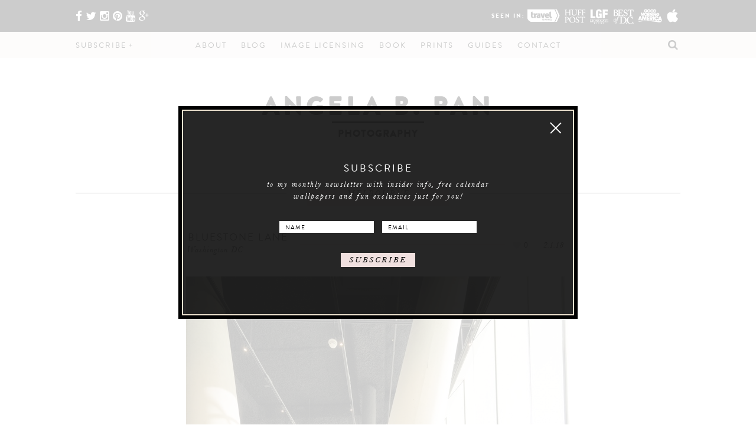

--- FILE ---
content_type: text/css; charset=utf-8
request_url: https://www.abpan.com/wp-content/cache/wpo-minify/1624629149/assets/wpo-minify-header-9d543ef8.min.css
body_size: 35702
content:
#sb_instagram{width:100%;margin:0 auto;padding:0;-webkit-box-sizing:border-box;-moz-box-sizing:border-box;box-sizing:border-box}#sb_instagram:after{content:"";display:table;clear:both}#sb_instagram.sbi_fixed_height{overflow:hidden;overflow-y:auto;-webkit-box-sizing:border-box;-moz-box-sizing:border-box;box-sizing:border-box}#sb_instagram #sbi_images{width:100%;float:left;line-height:0;-webkit-box-sizing:border-box;-moz-box-sizing:border-box;box-sizing:border-box}#sb_instagram .sbi_header_link{-webkit-box-shadow:none;box-shadow:none}#sb_instagram .sbi_header_link:hover{border:none}#sb_instagram #sbi_images .sbi_item{display:-moz-inline-stack;display:inline-block;float:left;vertical-align:top;zoom:1;max-height:1000px;padding:inherit!important;margin:0!important;text-decoration:none;opacity:1;overflow:hidden;-webkit-box-sizing:border-box;-moz-box-sizing:border-box;box-sizing:border-box;-webkit-transition:all .5s ease;-moz-transition:all .5s ease;-o-transition:all .5s ease;-ms-transition:all .5s ease;transition:all .5s ease}#sb_instagram #sbi_images .sbi_item.sbi_transition{opacity:0;max-height:0}#sb_instagram.sbi_col_1 #sbi_images .sbi_item{width:100%}#sb_instagram.sbi_col_2 #sbi_images .sbi_item{width:50%}#sb_instagram.sbi_col_3 #sbi_images .sbi_item{width:33.33%}#sb_instagram.sbi_col_4 #sbi_images .sbi_item{width:25%}#sb_instagram.sbi_col_5 #sbi_images .sbi_item{width:20%}#sb_instagram.sbi_col_6 #sbi_images .sbi_item{width:16.66%}#sb_instagram.sbi_col_7 #sbi_images .sbi_item{width:14.28%}#sb_instagram.sbi_col_8 #sbi_images .sbi_item{width:12.5%}#sb_instagram.sbi_col_9 #sbi_images .sbi_item{width:11.11%}#sb_instagram.sbi_col_10 #sbi_images .sbi_item{width:10%}#sb_instagram.sbi_col_1.sbi_disable_mobile #sbi_images .sbi_item{width:100%}#sb_instagram.sbi_col_2.sbi_disable_mobile #sbi_images .sbi_item{width:50%}#sb_instagram.sbi_col_3.sbi_disable_mobile #sbi_images .sbi_item{width:33.33%}#sb_instagram.sbi_col_4.sbi_disable_mobile #sbi_images .sbi_item{width:25%}#sb_instagram.sbi_col_5.sbi_disable_mobile #sbi_images .sbi_item{width:20%}#sb_instagram.sbi_col_6.sbi_disable_mobile #sbi_images .sbi_item{width:16.66%}#sb_instagram.sbi_col_7.sbi_disable_mobile #sbi_images .sbi_item{width:14.28%}#sb_instagram.sbi_col_8.sbi_disable_mobile #sbi_images .sbi_item{width:12.5%}#sb_instagram.sbi_col_9.sbi_disable_mobile #sbi_images .sbi_item{width:11.11%}#sb_instagram.sbi_col_10.sbi_disable_mobile #sbi_images .sbi_item{width:10%}#sb_instagram .sbi_photo_wrap{position:relative}#sb_instagram .sbi_photo{display:block;text-decoration:none}#sb_instagram .sbi_photo img{width:100%;height:auto}#sb_instagram .sbi_no_js img{display:none}#sb_instagram a,#sb_instagram a:active,#sb_instagram a:focus,#sb_instagram a:hover{outline:0}#sb_instagram img{display:block;padding:0!important;margin:0!important;max-width:100%!important;opacity:1!important}#sb_instagram .sbi_link{display:none;position:absolute;bottom:0;right:0;width:100%;padding:10px 0;background:rgba(0,0,0,.5);text-align:center;color:#fff;font-size:12px;line-height:1.1}#sb_instagram .sbi_link a{padding:0 6px;text-decoration:none;color:#fff;font-size:12px;line-height:1.1;display:-moz-inline-stack;display:inline-block;vertical-align:top;zoom:1}#sb_instagram .sbi_link .sbi_lightbox_link{padding-bottom:5px}#sb_instagram .sbi_link a:focus,#sb_instagram .sbi_link a:hover{text-decoration:underline}#sb_instagram .sbi_photo_wrap:focus .sbi_link,#sb_instagram .sbi_photo_wrap:hover .sbi_link{display:block}#sb_instagram svg:not(:root).svg-inline--fa{height:1em;display:inline-block}#sb_instagram .sbi_type_carousel .sbi_playbtn,#sb_instagram .sbi_type_carousel .svg-inline--fa.fa-play,#sb_instagram .sbi_type_video .sbi_playbtn,#sb_instagram .sbi_type_video .svg-inline--fa.fa-play,.sbi_type_carousel .fa-clone{display:block!important;position:absolute;z-index:1;color:#fff;color:rgba(255,255,255,.9);font-style:normal!important;text-shadow:0 0 8px rgba(0,0,0,.8)}#sb_instagram .sbi_type_carousel .sbi_playbtn,#sb_instagram .sbi_type_video .sbi_playbtn{z-index:2;top:50%;left:50%;margin-top:-24px;margin-left:-19px;padding:0;font-size:48px}#sb_instagram .sbi_type_carousel .fa-clone{right:12px;top:12px;font-size:24px;text-shadow:0 0 8px rgba(0,0,0,.3)}#sb_instagram .sbi_type_carousel .svg-inline--fa.fa-play,#sb_instagram .sbi_type_video .svg-inline--fa.fa-play,.sbi_type_carousel svg.fa-clone{-webkit-filter:drop-shadow(0 0 2px rgba(0,0,0,.4));filter:drop-shadow(0 0 2px rgba(0,0,0,.4))}#sb_instagram .sbi_loader{width:20px;height:20px;position:relative;top:50%;left:50%;margin:-10px 0 0 -10px;background-color:#000;background-color:rgba(0,0,0,.5);border-radius:100%;-webkit-animation:sbi-sk-scaleout 1s infinite ease-in-out;animation:sbi-sk-scaleout 1s infinite ease-in-out}#sb_instagram br{display:none}#sbi_load p{display:inline;padding:0;margin:0}#sb_instagram #sbi_load .sbi_loader{position:absolute;margin-top:-11px;background-color:#fff;opacity:1}@-webkit-keyframes sbi-sk-scaleout{0%{-webkit-transform:scale(0)}100%{-webkit-transform:scale(1);opacity:0}}@keyframes sbi-sk-scaleout{0%{-webkit-transform:scale(0);-ms-transform:scale(0);transform:scale(0)}100%{-webkit-transform:scale(1);-ms-transform:scale(1);transform:scale(1);opacity:0}}#sb_instagram .fa-spin,#sbi_lightbox .fa-spin{-webkit-animation:fa-spin 2s infinite linear;animation:fa-spin 2s infinite linear}#sb_instagram .fa-pulse,#sbi_lightbox .fa-pulse{-webkit-animation:fa-spin 1s infinite steps(8);animation:fa-spin 1s infinite steps(8)}@-webkit-keyframes fa-spin{0%{-webkit-transform:rotate(0);transform:rotate(0)}100%{-webkit-transform:rotate(359deg);transform:rotate(359deg)}}@keyframes fa-spin{0%{-webkit-transform:rotate(0);transform:rotate(0)}100%{-webkit-transform:rotate(359deg);transform:rotate(359deg)}}.sbi-screenreader{text-indent:-9999px!important;display:block!important;width:0!important;height:0!important;line-height:0!important;text-align:left!important}#sb_instagram .sb_instagram_header{float:left;clear:both;margin:0 0 15px 0;padding:0;line-height:1.2;width:100%}#sb_instagram .sb_instagram_header a{float:left;display:block;text-decoration:none;transition:color .5s ease}.sbi_no_avatar .sbi_header_img{background:#333;color:#fff;width:50px;height:50px;position:relative}.sbi_no_avatar .sbi_header_hashtag_icon{display:block;color:#fff;opacity:.9;-webkit-transition:background .6s linear,color .6s linear;-moz-transition:background .6s linear,color .6s linear;-ms-transition:background .6s linear,color .6s linear;-o-transition:background .6s linear,color .6s linear;transition:background .6s linear,color .6s linear}.sbi_no_avatar:hover .sbi_header_hashtag_icon{display:block;opacity:1;-webkit-transition:background .2s linear,color .2s linear;-moz-transition:background .2s linear,color .2s linear;-ms-transition:background .2s linear,color .2s linear;-o-transition:background .2s linear,color .2s linear;transition:background .2s linear,color .2s linear}@media all and (min-width:480px){#sb_instagram .sb_instagram_header.sbi_medium .sbi_header_img{width:80px;height:80px;border-radius:40px}#sb_instagram .sb_instagram_header.sbi_medium .sbi_header_img img{width:80px;height:80px;border-radius:40px}#sb_instagram .sb_instagram_header.sbi_medium .sbi_header_text h3{font-size:20px}#sb_instagram .sb_instagram_header.sbi_medium .sbi_header_text .sbi_bio,#sb_instagram .sb_instagram_header.sbi_medium .sbi_header_text .sbi_bio_info{font-size:14px}#sb_instagram .sb_instagram_header.sbi_medium .sbi_header_text .sbi_bio,#sb_instagram .sb_instagram_header.sbi_medium .sbi_header_text .sbi_bio_info,#sb_instagram .sb_instagram_header.sbi_medium .sbi_header_text h3{margin-left:95px!important;line-height:1.4}#sb_instagram .sb_instagram_header.sbi_medium .sbi_header_text h3{margin-right:-85px!important}#sb_instagram .sb_instagram_header.sbi_medium .sbi_header_text .sbi_bio_info{margin-top:4px!important}#sb_instagram .sb_instagram_header.sbi_medium .sbi_header_text.sbi_no_bio h3{padding-top:20px!important}#sb_instagram .sb_instagram_header.sbi_large .sbi_header_img{width:120px;height:120px;border-radius:60px}#sb_instagram .sb_instagram_header.sbi_large .sbi_header_img img{width:120px;height:120px;border-radius:60px}#sb_instagram .sb_instagram_header.sbi_large .sbi_header_text h3{font-size:28px}#sb_instagram .sb_instagram_header.sbi_large .sbi_header_text .sbi_bio,#sb_instagram .sb_instagram_header.sbi_large .sbi_header_text .sbi_bio_info{font-size:16px}#sb_instagram .sb_instagram_header.sbi_large .sbi_header_text .sbi_bio,#sb_instagram .sb_instagram_header.sbi_large .sbi_header_text .sbi_bio_info,#sb_instagram .sb_instagram_header.sbi_large .sbi_header_text h3{margin-left:140px!important;line-height:1.5}#sb_instagram .sb_instagram_header.sbi_large .sbi_header_text h3{margin-right:-120px!important}#sb_instagram .sb_instagram_header.sbi_large .sbi_header_text .sbi_bio_info{margin-top:12px!important}#sb_instagram .sb_instagram_header.sbi_large .sbi_header_text.sbi_no_bio h3{padding-top:32px!important}}#sb_instagram .sb_instagram_header .sbi_header_img{float:left;position:relative;width:50px;margin:0 0 0 -100%!important;overflow:hidden;-moz-border-radius:40px;-webkit-border-radius:40px;border-radius:40px}#sb_instagram .sb_instagram_header .sbi_header_img img{float:left;margin:0!important;padding:0!important;border:none!important;-moz-border-radius:40px;-webkit-border-radius:40px;border-radius:40px}#sb_instagram .sb_instagram_header .sbi_header_img_hover{opacity:0;position:absolute;width:100%;top:0;bottom:0;left:0;text-align:center;color:#fff;background:rgba(0,0,0,.75)}#sb_instagram .sb_instagram_header .sbi_header_hashtag_icon .sbi_new_logo,#sb_instagram .sb_instagram_header .sbi_header_img_hover .sbi_new_logo{position:absolute;top:50%;left:50%;margin-top:-12px;margin-left:-12px;width:24px;height:24px;font-size:24px}#sb_instagram .sb_instagram_header.sbi_medium .sbi_header_hashtag_icon .sbi_new_logo,.sb_instagram_header.sbi_medium .sbi_header_hashtag_icon .sbi_new_logo{margin-top:-18px;margin-left:-18px;width:36px;height:36px;font-size:36px}#sb_instagram .sb_instagram_header.sbi_large .sbi_header_hashtag_icon .sbi_new_logo,.sb_instagram_header.sbi_large .sbi_header_hashtag_icon .sbi_new_logo{margin-top:-24px;margin-left:-24px;width:48px;height:48px;font-size:48px}#sb_instagram .sb_instagram_header .sbi_header_img_hover i{overflow:hidden;background:url(https://www.abpan.com/wp-content/plugins/instagram-feed/css/../img/small-logo.png) no-repeat 0 0}#sb_instagram .sb_instagram_header .sbi_header_img_hover{z-index:2;transition:opacity .4s ease-in-out}#sb_instagram .sb_instagram_header .sbi_fade_in{opacity:1;transition:opacity .2s ease-in-out}#sb_instagram .sb_instagram_header .sbi_header_img_hover{position:absolute;width:100%;top:0;bottom:0;left:0;text-align:center;color:#fff;background:rgba(0,0,0,.75);-moz-opacity:0;-khtml-opacity:0;opacity:0;border-radius:40px;transition:opacity .2s}#sb_instagram .sb_instagram_header a:focus .sbi_header_img_hover,#sb_instagram .sb_instagram_header a:hover .sbi_header_img_hover{opacity:1}#sb_instagram .sb_instagram_header .sbi_header_text{float:left;width:100%;padding-top:5px}#sb_instagram .sb_instagram_header a{text-decoration:none}#sb_instagram .sb_instagram_header .sbi_header_text .sbi_bio,#sb_instagram .sb_instagram_header .sbi_header_text h3{float:left;clear:both;width:auto;margin:0 0 0 60px!important;padding:0!important}#sb_instagram .sb_instagram_header h3{font-size:16px;line-height:1.3}#sb_instagram .sb_instagram_header p{font-size:13px;line-height:1.3;margin:0;padding:0}#sb_instagram p:empty{display:none}#sb_instagram .sb_instagram_header .sbi_header_text img.emoji{margin-right:3px!important}#sb_instagram .sb_instagram_header .sbi_header_text.sbi_no_bio h3{padding-top:9px!important}#sb_instagram .sb_instagram_header .sbi_header_text.sbi_no_bio .sbi_bio_info{clear:both}#sb_instagram #sbi_load{float:left;clear:both;width:100%;text-align:center}#sb_instagram #sbi_load .fa-spinner{display:none;position:absolute;top:50%;left:50%;margin:-8px 0 0 -7px;font-size:15px}#sb_instagram #sbi_load{opacity:1;transition:all .5s ease-in}#sb_instagram .sbi_load_btn .sbi_btn_text,#sb_instagram .sbi_load_btn .sbi_loader{opacity:1;transition:all .1s ease-in}#sb_instagram .sbi_hidden{opacity:0!important}#sb_instagram #sbi_load .sbi_load_btn,#sb_instagram .sbi_follow_btn a{display:-moz-inline-stack;display:inline-block;vertical-align:top;zoom:1;padding:7px 14px;margin:5px auto 0 auto;background:#333;color:#eee;border:none;color:#fff;text-decoration:none;font-size:13px;line-height:1.5;-moz-border-radius:4px;-webkit-border-radius:4px;border-radius:4px;-webkit-box-sizing:border-box;-moz-box-sizing:border-box;box-sizing:border-box}#sb_instagram #sbi_load .sbi_load_btn{position:relative}#sb_instagram .sbi_follow_btn{display:-moz-inline-stack;display:inline-block;vertical-align:top;zoom:1;text-align:center}#sb_instagram .sbi_follow_btn.sbi_top{display:block;margin-bottom:5px}#sb_instagram .sbi_follow_btn a{background:#408bd1;color:#fff}#sb_instagram #sbi_load .sbi_load_btn,#sb_instagram .sbi_follow_btn a{transition:all .1s ease-in}#sb_instagram #sbi_load .sbi_load_btn:hover{outline:0;box-shadow:inset 0 0 20px 20px rgba(255,255,255,.25)}#sb_instagram .sbi_follow_btn a:focus,#sb_instagram .sbi_follow_btn a:hover{outline:0;box-shadow:inset 0 0 10px 20px #359dff}#sb_instagram #sbi_load .sbi_load_btn.sbi_custom:hover,#sb_instagram .sbi_follow_btn.sbi_custom a:focus,#sb_instagram .sbi_follow_btn.sbi_custom a:hover{box-shadow:inset 0 0 20px 20px rgba(255,255,255,.15)}#sb_instagram #sbi_load .sbi_load_btn:active,#sb_instagram .sbi_follow_btn a:active{box-shadow:inset 0 0 10px 20px rgba(0,0,0,.3)}#sb_instagram .sbi_follow_btn .fa,#sb_instagram .sbi_follow_btn svg{margin-bottom:-1px;margin-right:7px;font-size:15px}#sb_instagram .sbi_follow_btn svg{vertical-align:-.125em}#sb_instagram #sbi_load .sbi_follow_btn{margin-left:5px}#sb_instagram .sb_instagram_error{width:100%;text-align:center;line-height:1.4}#sbi_mod_error{display:none;border:1px solid #ddd;background:#eee;color:#333;margin:10px 0 0;padding:10px 15px;font-size:13px;text-align:center;clear:both;-moz-border-radius:4px;-webkit-border-radius:4px;border-radius:4px}#sbi_mod_error br{display:initial!important}#sbi_mod_error p{padding:5px 0!important;margin:0!important;line-height:1.3!important}#sbi_mod_error ol,#sbi_mod_error ul{padding:5px 0 5px 20px!important;margin:0!important}#sbi_mod_error li{padding:1px 0!important;margin:0!important}#sbi_mod_error span{font-size:12px}#sb_instagram.sbi_medium .sbi_photo_wrap .svg-inline--fa.fa-play,#sb_instagram.sbi_medium .sbi_playbtn{margin-top:-12px;margin-left:-9px;font-size:23px}#sb_instagram.sbi_medium .sbi_type_carousel .sbi_photo_wrap .fa-clone{right:8px;top:8px;font-size:18px}#sb_instagram.sbi_small .sbi_photo_wrap .svg-inline--fa.fa-play,#sb_instagram.sbi_small .sbi_playbtn{margin-top:-9px;margin-left:-7px;font-size:18px}#sb_instagram.sbi_small .sbi_type_carousel .sbi_photo_wrap .fa-clone{right:5px;top:5px;font-size:12px}@media all and (max-width:640px){#sb_instagram.sbi_col_3 #sbi_images .sbi_item,#sb_instagram.sbi_col_4 #sbi_images .sbi_item,#sb_instagram.sbi_col_5 #sbi_images .sbi_item,#sb_instagram.sbi_col_6 #sbi_images .sbi_item{width:50%}#sb_instagram.sbi_col_10 #sbi_images .sbi_item,#sb_instagram.sbi_col_7 #sbi_images .sbi_item,#sb_instagram.sbi_col_8 #sbi_images .sbi_item,#sb_instagram.sbi_col_9 #sbi_images .sbi_item{width:25%}#sb_instagram.sbi_width_resp{width:100%!important}}@media all and (max-width:480px){#sb_instagram.sbi_col_10 #sbi_images .sbi_item,#sb_instagram.sbi_col_3 #sbi_images .sbi_item,#sb_instagram.sbi_col_4 #sbi_images .sbi_item,#sb_instagram.sbi_col_5 #sbi_images .sbi_item,#sb_instagram.sbi_col_6 #sbi_images .sbi_item,#sb_instagram.sbi_col_7 #sbi_images .sbi_item,#sb_instagram.sbi_col_8 #sbi_images .sbi_item,#sb_instagram.sbi_col_9 #sbi_images .sbi_item{width:100%}}#sb_instagram.sbi_no_js #sbi_images .sbi_item .sbi_photo_wrap{box-sizing:border-box;position:relative;overflow:hidden}#sb_instagram.sbi_no_js #sbi_images .sbi_item .sbi_photo_wrap:before{content:"";display:block;padding-top:100%;z-index:-300}#sb_instagram.sbi_no_js #sbi_images .sbi_item .sbi_photo{position:absolute;top:0;left:0;bottom:0;right:0}#sb_instagram.sbi_no_js #sbi_images .sbi_item.sbi_transition{opacity:1;max-height:640px}#sb_instagram.sbi_no_js .sbi_load_btn,#sb_instagram.sbi_no_js .sbi_photo img{display:none}#sb_instagram #sbi_images .sbi_js_load_disabled .sbi_imgLiquid_ready.sbi_photo{padding-bottom:0!important}#sb_instagram #sbi_mod_error .sb_frontend_btn{display:inline-block;padding:6px 10px;background:#ddd;background:rgba(0,0,0,.1);text-decoration:none;border-radius:5px;margin-top:10px;color:#444}#sb_instagram #sbi_mod_error .sb_frontend_btn:hover{background:#ccc;background:rgba(0,0,0,.15)}#sb_instagram #sbi_mod_error .sb_frontend_btn .fa{margin-right:2px}#start-resizable-editor-section{display:none}.wp-block-audio figcaption{margin-top:.5em;margin-bottom:1em}.wp-block-audio audio{width:100%;min-width:300px}.wp-block-button__link{color:#fff;background-color:#32373c;border:none;border-radius:1.55em;box-shadow:none;cursor:pointer;display:inline-block;font-size:1.125em;padding:.667em 1.333em;text-align:center;text-decoration:none;overflow-wrap:break-word}.wp-block-button__link:active,.wp-block-button__link:focus,.wp-block-button__link:hover,.wp-block-button__link:visited{color:#fff}.wp-block-button__link.aligncenter{text-align:center}.wp-block-button__link.alignright{text-align:right}.wp-block-buttons>.wp-block-button.has-custom-width{max-width:none}.wp-block-buttons>.wp-block-button.has-custom-width .wp-block-button__link{width:100%}.wp-block-buttons>.wp-block-button.wp-block-button__width-25{width:calc(25% - .5em)}.wp-block-buttons>.wp-block-button.wp-block-button__width-50{width:calc(50% - .5em)}.wp-block-buttons>.wp-block-button.wp-block-button__width-75{width:calc(75% - .5em)}.wp-block-buttons>.wp-block-button.wp-block-button__width-100{margin-right:0;width:100%}.wp-block-button.is-style-squared,.wp-block-button__link.wp-block-button.is-style-squared{border-radius:0}.wp-block-button.no-border-radius,.wp-block-button__link.no-border-radius{border-radius:0!important}.is-style-outline>.wp-block-button__link,.wp-block-button__link.is-style-outline{border:2px solid}.is-style-outline>.wp-block-button__link:not(.has-text-color),.wp-block-button__link.is-style-outline:not(.has-text-color){color:#32373c}.is-style-outline>.wp-block-button__link:not(.has-background),.wp-block-button__link.is-style-outline:not(.has-background){background-color:transparent}.wp-block-buttons{display:flex;flex-direction:row;flex-wrap:wrap}.wp-block-buttons.is-vertical{flex-direction:column}.wp-block-buttons.is-vertical>.wp-block-button{margin-right:0}.wp-block-buttons.is-vertical>.wp-block-button:last-child{margin-bottom:0}.wp-block-buttons>.wp-block-button{display:inline-block;margin-left:0;margin-right:.5em;margin-bottom:.5em}.wp-block-buttons>.wp-block-button:last-child{margin-right:0}.wp-block-buttons.is-content-justification-left{justify-content:flex-start}.wp-block-buttons.is-content-justification-left.is-vertical{align-items:flex-start}.wp-block-buttons.is-content-justification-center{justify-content:center}.wp-block-buttons.is-content-justification-center.is-vertical{align-items:center}.wp-block-buttons.is-content-justification-right{justify-content:flex-end}.wp-block-buttons.is-content-justification-right>.wp-block-button{margin-left:.5em;margin-right:0}.wp-block-buttons.is-content-justification-right>.wp-block-button:first-child{margin-left:0}.wp-block-buttons.is-content-justification-right.is-vertical{align-items:flex-end}.wp-block-buttons.is-content-justification-space-between{justify-content:space-between}.wp-block-buttons.aligncenter{text-align:center}.wp-block-buttons.alignleft .wp-block-button{margin-left:0;margin-right:.5em}.wp-block-buttons.alignleft .wp-block-button:last-child{margin-right:0}.wp-block-buttons.alignright .wp-block-button{margin-right:0;margin-left:.5em}.wp-block-buttons.alignright .wp-block-button:first-child{margin-left:0}.wp-block-buttons:not(.is-content-justification-space-between,.is-content-justification-right,.is-content-justification-left,.is-content-justification-center) .wp-block-button.aligncenter{margin-left:auto;margin-right:auto;margin-bottom:.5em;width:100%}.wp-block-calendar{text-align:center}.wp-block-calendar tbody td,.wp-block-calendar th{padding:.25em;border:1px solid #ddd}.wp-block-calendar tfoot td{border:none}.wp-block-calendar table{width:100%;border-collapse:collapse}.wp-block-calendar table th{font-weight:400;background:#ddd}.wp-block-calendar a{text-decoration:underline}.wp-block-calendar table caption,.wp-block-calendar table tbody{color:#40464d}.wp-block-categories.alignleft{margin-right:2em}.wp-block-categories.alignright{margin-left:2em}.wp-block-code code{display:block;white-space:pre-wrap;overflow-wrap:break-word}.wp-block-columns{display:flex;margin-bottom:1.75em;flex-wrap:wrap}@media (min-width:782px){.wp-block-columns{flex-wrap:nowrap}}.wp-block-columns.has-background{padding:1.25em 2.375em}.wp-block-columns.are-vertically-aligned-top{align-items:flex-start}.wp-block-columns.are-vertically-aligned-center{align-items:center}.wp-block-columns.are-vertically-aligned-bottom{align-items:flex-end}.wp-block-column{flex-grow:1;min-width:0;word-break:break-word;overflow-wrap:break-word}@media (max-width:599px){.wp-block-column{flex-basis:100%!important}}@media (min-width:600px) and (max-width:781px){.wp-block-column:not(:only-child){flex-basis:calc(50% - 1em)!important;flex-grow:0}.wp-block-column:nth-child(2n){margin-left:2em}}@media (min-width:782px){.wp-block-column{flex-basis:0%;flex-grow:1}.wp-block-column[style*=flex-basis]{flex-grow:0}.wp-block-column:not(:first-child){margin-left:2em}}.wp-block-column.is-vertically-aligned-top{align-self:flex-start}.wp-block-column.is-vertically-aligned-center{-ms-grid-row-align:center;align-self:center}.wp-block-column.is-vertically-aligned-bottom{align-self:flex-end}.wp-block-column.is-vertically-aligned-bottom,.wp-block-column.is-vertically-aligned-center,.wp-block-column.is-vertically-aligned-top{width:100%}.wp-block-cover,.wp-block-cover-image{position:relative;background-size:cover;background-position:50%;min-height:430px;width:100%;display:flex;justify-content:center;align-items:center;padding:1em;box-sizing:border-box}.wp-block-cover-image.has-parallax,.wp-block-cover.has-parallax{background-attachment:fixed}@supports (-webkit-overflow-scrolling:touch){.wp-block-cover-image.has-parallax,.wp-block-cover.has-parallax{background-attachment:scroll}}@media (prefers-reduced-motion:reduce){.wp-block-cover-image.has-parallax,.wp-block-cover.has-parallax{background-attachment:scroll}}.wp-block-cover-image.is-repeated,.wp-block-cover.is-repeated{background-repeat:repeat;background-size:auto}.wp-block-cover-image.has-background-dim:not([class*=-background-color]),.wp-block-cover.has-background-dim:not([class*=-background-color]){background-color:#000}.wp-block-cover-image.has-background-dim:before,.wp-block-cover.has-background-dim:before{content:"";background-color:inherit}.wp-block-cover-image.has-background-dim:not(.has-background-gradient):before,.wp-block-cover-image .wp-block-cover__gradient-background,.wp-block-cover.has-background-dim:not(.has-background-gradient):before,.wp-block-cover .wp-block-cover__gradient-background{position:absolute;top:0;left:0;bottom:0;right:0;z-index:1;opacity:.5}.wp-block-cover-image.has-background-dim.has-background-dim-10 .wp-block-cover__gradient-background,.wp-block-cover-image.has-background-dim.has-background-dim-10:not(.has-background-gradient):before,.wp-block-cover.has-background-dim.has-background-dim-10 .wp-block-cover__gradient-background,.wp-block-cover.has-background-dim.has-background-dim-10:not(.has-background-gradient):before{opacity:.1}.wp-block-cover-image.has-background-dim.has-background-dim-20 .wp-block-cover__gradient-background,.wp-block-cover-image.has-background-dim.has-background-dim-20:not(.has-background-gradient):before,.wp-block-cover.has-background-dim.has-background-dim-20 .wp-block-cover__gradient-background,.wp-block-cover.has-background-dim.has-background-dim-20:not(.has-background-gradient):before{opacity:.2}.wp-block-cover-image.has-background-dim.has-background-dim-30 .wp-block-cover__gradient-background,.wp-block-cover-image.has-background-dim.has-background-dim-30:not(.has-background-gradient):before,.wp-block-cover.has-background-dim.has-background-dim-30 .wp-block-cover__gradient-background,.wp-block-cover.has-background-dim.has-background-dim-30:not(.has-background-gradient):before{opacity:.3}.wp-block-cover-image.has-background-dim.has-background-dim-40 .wp-block-cover__gradient-background,.wp-block-cover-image.has-background-dim.has-background-dim-40:not(.has-background-gradient):before,.wp-block-cover.has-background-dim.has-background-dim-40 .wp-block-cover__gradient-background,.wp-block-cover.has-background-dim.has-background-dim-40:not(.has-background-gradient):before{opacity:.4}.wp-block-cover-image.has-background-dim.has-background-dim-50 .wp-block-cover__gradient-background,.wp-block-cover-image.has-background-dim.has-background-dim-50:not(.has-background-gradient):before,.wp-block-cover.has-background-dim.has-background-dim-50 .wp-block-cover__gradient-background,.wp-block-cover.has-background-dim.has-background-dim-50:not(.has-background-gradient):before{opacity:.5}.wp-block-cover-image.has-background-dim.has-background-dim-60 .wp-block-cover__gradient-background,.wp-block-cover-image.has-background-dim.has-background-dim-60:not(.has-background-gradient):before,.wp-block-cover.has-background-dim.has-background-dim-60 .wp-block-cover__gradient-background,.wp-block-cover.has-background-dim.has-background-dim-60:not(.has-background-gradient):before{opacity:.6}.wp-block-cover-image.has-background-dim.has-background-dim-70 .wp-block-cover__gradient-background,.wp-block-cover-image.has-background-dim.has-background-dim-70:not(.has-background-gradient):before,.wp-block-cover.has-background-dim.has-background-dim-70 .wp-block-cover__gradient-background,.wp-block-cover.has-background-dim.has-background-dim-70:not(.has-background-gradient):before{opacity:.7}.wp-block-cover-image.has-background-dim.has-background-dim-80 .wp-block-cover__gradient-background,.wp-block-cover-image.has-background-dim.has-background-dim-80:not(.has-background-gradient):before,.wp-block-cover.has-background-dim.has-background-dim-80 .wp-block-cover__gradient-background,.wp-block-cover.has-background-dim.has-background-dim-80:not(.has-background-gradient):before{opacity:.8}.wp-block-cover-image.has-background-dim.has-background-dim-90 .wp-block-cover__gradient-background,.wp-block-cover-image.has-background-dim.has-background-dim-90:not(.has-background-gradient):before,.wp-block-cover.has-background-dim.has-background-dim-90 .wp-block-cover__gradient-background,.wp-block-cover.has-background-dim.has-background-dim-90:not(.has-background-gradient):before{opacity:.9}.wp-block-cover-image.has-background-dim.has-background-dim-100 .wp-block-cover__gradient-background,.wp-block-cover-image.has-background-dim.has-background-dim-100:not(.has-background-gradient):before,.wp-block-cover.has-background-dim.has-background-dim-100 .wp-block-cover__gradient-background,.wp-block-cover.has-background-dim.has-background-dim-100:not(.has-background-gradient):before{opacity:1}.wp-block-cover-image.alignleft,.wp-block-cover-image.alignright,.wp-block-cover.alignleft,.wp-block-cover.alignright{max-width:420px;width:100%}.wp-block-cover-image:after,.wp-block-cover:after{display:block;content:"";font-size:0;min-height:inherit}@supports ((position:-webkit-sticky) or (position:sticky)){.wp-block-cover-image:after,.wp-block-cover:after{content:none}}.wp-block-cover-image.aligncenter,.wp-block-cover-image.alignleft,.wp-block-cover-image.alignright,.wp-block-cover.aligncenter,.wp-block-cover.alignleft,.wp-block-cover.alignright{display:flex}.wp-block-cover-image .wp-block-cover__inner-container,.wp-block-cover .wp-block-cover__inner-container{width:100%;z-index:1;color:#fff}.wp-block-cover-image .wp-block-subhead:not(.has-text-color),.wp-block-cover-image h1:not(.has-text-color),.wp-block-cover-image h2:not(.has-text-color),.wp-block-cover-image h3:not(.has-text-color),.wp-block-cover-image h4:not(.has-text-color),.wp-block-cover-image h5:not(.has-text-color),.wp-block-cover-image h6:not(.has-text-color),.wp-block-cover-image p:not(.has-text-color),.wp-block-cover .wp-block-subhead:not(.has-text-color),.wp-block-cover h1:not(.has-text-color),.wp-block-cover h2:not(.has-text-color),.wp-block-cover h3:not(.has-text-color),.wp-block-cover h4:not(.has-text-color),.wp-block-cover h5:not(.has-text-color),.wp-block-cover h6:not(.has-text-color),.wp-block-cover p:not(.has-text-color){color:inherit}.wp-block-cover-image.is-position-top-left,.wp-block-cover.is-position-top-left{align-items:flex-start;justify-content:flex-start}.wp-block-cover-image.is-position-top-center,.wp-block-cover.is-position-top-center{align-items:flex-start;justify-content:center}.wp-block-cover-image.is-position-top-right,.wp-block-cover.is-position-top-right{align-items:flex-start;justify-content:flex-end}.wp-block-cover-image.is-position-center-left,.wp-block-cover.is-position-center-left{align-items:center;justify-content:flex-start}.wp-block-cover-image.is-position-center-center,.wp-block-cover.is-position-center-center{align-items:center;justify-content:center}.wp-block-cover-image.is-position-center-right,.wp-block-cover.is-position-center-right{align-items:center;justify-content:flex-end}.wp-block-cover-image.is-position-bottom-left,.wp-block-cover.is-position-bottom-left{align-items:flex-end;justify-content:flex-start}.wp-block-cover-image.is-position-bottom-center,.wp-block-cover.is-position-bottom-center{align-items:flex-end;justify-content:center}.wp-block-cover-image.is-position-bottom-right,.wp-block-cover.is-position-bottom-right{align-items:flex-end;justify-content:flex-end}.wp-block-cover-image.has-custom-content-position.has-custom-content-position .wp-block-cover__inner-container,.wp-block-cover.has-custom-content-position.has-custom-content-position .wp-block-cover__inner-container{margin:0;width:auto}.wp-block-cover-image img.wp-block-cover__image-background,.wp-block-cover-image video.wp-block-cover__video-background,.wp-block-cover img.wp-block-cover__image-background,.wp-block-cover video.wp-block-cover__video-background{position:absolute;top:0;left:0;right:0;bottom:0;margin:0;padding:0;width:100%;height:100%;max-width:none;max-height:none;-o-object-fit:cover;object-fit:cover;outline:none;border:none;box-shadow:none}.wp-block-cover__image-background,.wp-block-cover__video-background{z-index:0}.wp-block-cover-image-text,.wp-block-cover-image-text a,.wp-block-cover-image-text a:active,.wp-block-cover-image-text a:focus,.wp-block-cover-image-text a:hover,.wp-block-cover-text,.wp-block-cover-text a,.wp-block-cover-text a:active,.wp-block-cover-text a:focus,.wp-block-cover-text a:hover,section.wp-block-cover-image h2,section.wp-block-cover-image h2 a,section.wp-block-cover-image h2 a:active,section.wp-block-cover-image h2 a:focus,section.wp-block-cover-image h2 a:hover{color:#fff}.wp-block-cover-image .wp-block-cover.has-left-content{justify-content:flex-start}.wp-block-cover-image .wp-block-cover.has-right-content{justify-content:flex-end}.wp-block-cover-image.has-left-content .wp-block-cover-image-text,.wp-block-cover.has-left-content .wp-block-cover-text,section.wp-block-cover-image.has-left-content>h2{margin-left:0;text-align:left}.wp-block-cover-image.has-right-content .wp-block-cover-image-text,.wp-block-cover.has-right-content .wp-block-cover-text,section.wp-block-cover-image.has-right-content>h2{margin-right:0;text-align:right}.wp-block-cover-image .wp-block-cover-image-text,.wp-block-cover .wp-block-cover-text,section.wp-block-cover-image>h2{font-size:2em;line-height:1.25;z-index:1;margin-bottom:0;max-width:840px;padding:.44em;text-align:center}.wp-block-embed.alignleft,.wp-block-embed.alignright,.wp-block[data-align=left]>[data-type="core/embed"],.wp-block[data-align=right]>[data-type="core/embed"]{max-width:360px;width:100%}.wp-block-embed.alignleft .wp-block-embed__wrapper,.wp-block-embed.alignright .wp-block-embed__wrapper,.wp-block[data-align=left]>[data-type="core/embed"] .wp-block-embed__wrapper,.wp-block[data-align=right]>[data-type="core/embed"] .wp-block-embed__wrapper{min-width:280px}.wp-block-cover .wp-block-embed{min-width:320px;min-height:240px}.wp-block-embed{margin-bottom:1em}.wp-block-embed figcaption{margin-top:.5em;margin-bottom:1em}.wp-block-embed iframe{max-width:100%}.wp-block-embed__wrapper{position:relative}.wp-embed-responsive .wp-has-aspect-ratio .wp-block-embed__wrapper:before{content:"";display:block;padding-top:50%}.wp-embed-responsive .wp-has-aspect-ratio iframe{position:absolute;top:0;right:0;bottom:0;left:0;height:100%;width:100%}.wp-embed-responsive .wp-embed-aspect-21-9 .wp-block-embed__wrapper:before{padding-top:42.85%}.wp-embed-responsive .wp-embed-aspect-18-9 .wp-block-embed__wrapper:before{padding-top:50%}.wp-embed-responsive .wp-embed-aspect-16-9 .wp-block-embed__wrapper:before{padding-top:56.25%}.wp-embed-responsive .wp-embed-aspect-4-3 .wp-block-embed__wrapper:before{padding-top:75%}.wp-embed-responsive .wp-embed-aspect-1-1 .wp-block-embed__wrapper:before{padding-top:100%}.wp-embed-responsive .wp-embed-aspect-9-16 .wp-block-embed__wrapper:before{padding-top:177.77%}.wp-embed-responsive .wp-embed-aspect-1-2 .wp-block-embed__wrapper:before{padding-top:200%}.wp-block-file{margin-bottom:1.5em}.wp-block-file.aligncenter{text-align:center}.wp-block-file.alignright{text-align:right}.wp-block-file .wp-block-file__button{background:#32373c;border-radius:2em;color:#fff;font-size:.8em;padding:.5em 1em}.wp-block-file a.wp-block-file__button{text-decoration:none}.wp-block-file a.wp-block-file__button:active,.wp-block-file a.wp-block-file__button:focus,.wp-block-file a.wp-block-file__button:hover,.wp-block-file a.wp-block-file__button:visited{box-shadow:none;color:#fff;opacity:.85;text-decoration:none}.wp-block-file *+.wp-block-file__button{margin-left:.75em}.blocks-gallery-grid,.wp-block-gallery{display:flex;flex-wrap:wrap;list-style-type:none;padding:0;margin:0}.blocks-gallery-grid .blocks-gallery-image,.blocks-gallery-grid .blocks-gallery-item,.wp-block-gallery .blocks-gallery-image,.wp-block-gallery .blocks-gallery-item{margin:0 1em 1em 0;display:flex;flex-grow:1;flex-direction:column;justify-content:center;position:relative;width:calc(50% - 1em)}.blocks-gallery-grid .blocks-gallery-image:nth-of-type(2n),.blocks-gallery-grid .blocks-gallery-item:nth-of-type(2n),.wp-block-gallery .blocks-gallery-image:nth-of-type(2n),.wp-block-gallery .blocks-gallery-item:nth-of-type(2n){margin-right:0}.blocks-gallery-grid .blocks-gallery-image figure,.blocks-gallery-grid .blocks-gallery-item figure,.wp-block-gallery .blocks-gallery-image figure,.wp-block-gallery .blocks-gallery-item figure{margin:0;height:100%}@supports ((position:-webkit-sticky) or (position:sticky)){.blocks-gallery-grid .blocks-gallery-image figure,.blocks-gallery-grid .blocks-gallery-item figure,.wp-block-gallery .blocks-gallery-image figure,.wp-block-gallery .blocks-gallery-item figure{display:flex;align-items:flex-end;justify-content:flex-start}}.blocks-gallery-grid .blocks-gallery-image img,.blocks-gallery-grid .blocks-gallery-item img,.wp-block-gallery .blocks-gallery-image img,.wp-block-gallery .blocks-gallery-item img{display:block;max-width:100%;height:auto;width:100%}@supports ((position:-webkit-sticky) or (position:sticky)){.blocks-gallery-grid .blocks-gallery-image img,.blocks-gallery-grid .blocks-gallery-item img,.wp-block-gallery .blocks-gallery-image img,.wp-block-gallery .blocks-gallery-item img{width:auto}}.blocks-gallery-grid .blocks-gallery-image figcaption,.blocks-gallery-grid .blocks-gallery-item figcaption,.wp-block-gallery .blocks-gallery-image figcaption,.wp-block-gallery .blocks-gallery-item figcaption{position:absolute;bottom:0;width:100%;max-height:100%;overflow:auto;padding:3em .77em .7em;color:#fff;text-align:center;font-size:.8em;background:linear-gradient(0deg,rgba(0,0,0,.7),rgba(0,0,0,.3) 70%,transparent);box-sizing:border-box;margin:0}.blocks-gallery-grid .blocks-gallery-image figcaption img,.blocks-gallery-grid .blocks-gallery-item figcaption img,.wp-block-gallery .blocks-gallery-image figcaption img,.wp-block-gallery .blocks-gallery-item figcaption img{display:inline}.blocks-gallery-grid figcaption,.wp-block-gallery figcaption{flex-grow:1}.blocks-gallery-grid.is-cropped .blocks-gallery-image a,.blocks-gallery-grid.is-cropped .blocks-gallery-image img,.blocks-gallery-grid.is-cropped .blocks-gallery-item a,.blocks-gallery-grid.is-cropped .blocks-gallery-item img,.wp-block-gallery.is-cropped .blocks-gallery-image a,.wp-block-gallery.is-cropped .blocks-gallery-image img,.wp-block-gallery.is-cropped .blocks-gallery-item a,.wp-block-gallery.is-cropped .blocks-gallery-item img{width:100%}@supports ((position:-webkit-sticky) or (position:sticky)){.blocks-gallery-grid.is-cropped .blocks-gallery-image a,.blocks-gallery-grid.is-cropped .blocks-gallery-image img,.blocks-gallery-grid.is-cropped .blocks-gallery-item a,.blocks-gallery-grid.is-cropped .blocks-gallery-item img,.wp-block-gallery.is-cropped .blocks-gallery-image a,.wp-block-gallery.is-cropped .blocks-gallery-image img,.wp-block-gallery.is-cropped .blocks-gallery-item a,.wp-block-gallery.is-cropped .blocks-gallery-item img{height:100%;flex:1;-o-object-fit:cover;object-fit:cover}}.blocks-gallery-grid.columns-1 .blocks-gallery-image,.blocks-gallery-grid.columns-1 .blocks-gallery-item,.wp-block-gallery.columns-1 .blocks-gallery-image,.wp-block-gallery.columns-1 .blocks-gallery-item{width:100%;margin-right:0}@media (min-width:600px){.blocks-gallery-grid.columns-3 .blocks-gallery-image,.blocks-gallery-grid.columns-3 .blocks-gallery-item,.wp-block-gallery.columns-3 .blocks-gallery-image,.wp-block-gallery.columns-3 .blocks-gallery-item{width:calc(33.33333% - .66667em);margin-right:1em}.blocks-gallery-grid.columns-4 .blocks-gallery-image,.blocks-gallery-grid.columns-4 .blocks-gallery-item,.wp-block-gallery.columns-4 .blocks-gallery-image,.wp-block-gallery.columns-4 .blocks-gallery-item{width:calc(25% - .75em);margin-right:1em}.blocks-gallery-grid.columns-5 .blocks-gallery-image,.blocks-gallery-grid.columns-5 .blocks-gallery-item,.wp-block-gallery.columns-5 .blocks-gallery-image,.wp-block-gallery.columns-5 .blocks-gallery-item{width:calc(20% - .8em);margin-right:1em}.blocks-gallery-grid.columns-6 .blocks-gallery-image,.blocks-gallery-grid.columns-6 .blocks-gallery-item,.wp-block-gallery.columns-6 .blocks-gallery-image,.wp-block-gallery.columns-6 .blocks-gallery-item{width:calc(16.66667% - .83333em);margin-right:1em}.blocks-gallery-grid.columns-7 .blocks-gallery-image,.blocks-gallery-grid.columns-7 .blocks-gallery-item,.wp-block-gallery.columns-7 .blocks-gallery-image,.wp-block-gallery.columns-7 .blocks-gallery-item{width:calc(14.28571% - .85714em);margin-right:1em}.blocks-gallery-grid.columns-8 .blocks-gallery-image,.blocks-gallery-grid.columns-8 .blocks-gallery-item,.wp-block-gallery.columns-8 .blocks-gallery-image,.wp-block-gallery.columns-8 .blocks-gallery-item{width:calc(12.5% - .875em);margin-right:1em}.blocks-gallery-grid.columns-1 .blocks-gallery-image:nth-of-type(1n),.blocks-gallery-grid.columns-1 .blocks-gallery-item:nth-of-type(1n),.blocks-gallery-grid.columns-2 .blocks-gallery-image:nth-of-type(2n),.blocks-gallery-grid.columns-2 .blocks-gallery-item:nth-of-type(2n),.blocks-gallery-grid.columns-3 .blocks-gallery-image:nth-of-type(3n),.blocks-gallery-grid.columns-3 .blocks-gallery-item:nth-of-type(3n),.blocks-gallery-grid.columns-4 .blocks-gallery-image:nth-of-type(4n),.blocks-gallery-grid.columns-4 .blocks-gallery-item:nth-of-type(4n),.blocks-gallery-grid.columns-5 .blocks-gallery-image:nth-of-type(5n),.blocks-gallery-grid.columns-5 .blocks-gallery-item:nth-of-type(5n),.blocks-gallery-grid.columns-6 .blocks-gallery-image:nth-of-type(6n),.blocks-gallery-grid.columns-6 .blocks-gallery-item:nth-of-type(6n),.blocks-gallery-grid.columns-7 .blocks-gallery-image:nth-of-type(7n),.blocks-gallery-grid.columns-7 .blocks-gallery-item:nth-of-type(7n),.blocks-gallery-grid.columns-8 .blocks-gallery-image:nth-of-type(8n),.blocks-gallery-grid.columns-8 .blocks-gallery-item:nth-of-type(8n),.wp-block-gallery.columns-1 .blocks-gallery-image:nth-of-type(1n),.wp-block-gallery.columns-1 .blocks-gallery-item:nth-of-type(1n),.wp-block-gallery.columns-2 .blocks-gallery-image:nth-of-type(2n),.wp-block-gallery.columns-2 .blocks-gallery-item:nth-of-type(2n),.wp-block-gallery.columns-3 .blocks-gallery-image:nth-of-type(3n),.wp-block-gallery.columns-3 .blocks-gallery-item:nth-of-type(3n),.wp-block-gallery.columns-4 .blocks-gallery-image:nth-of-type(4n),.wp-block-gallery.columns-4 .blocks-gallery-item:nth-of-type(4n),.wp-block-gallery.columns-5 .blocks-gallery-image:nth-of-type(5n),.wp-block-gallery.columns-5 .blocks-gallery-item:nth-of-type(5n),.wp-block-gallery.columns-6 .blocks-gallery-image:nth-of-type(6n),.wp-block-gallery.columns-6 .blocks-gallery-item:nth-of-type(6n),.wp-block-gallery.columns-7 .blocks-gallery-image:nth-of-type(7n),.wp-block-gallery.columns-7 .blocks-gallery-item:nth-of-type(7n),.wp-block-gallery.columns-8 .blocks-gallery-image:nth-of-type(8n),.wp-block-gallery.columns-8 .blocks-gallery-item:nth-of-type(8n){margin-right:0}}.blocks-gallery-grid .blocks-gallery-image:last-child,.blocks-gallery-grid .blocks-gallery-item:last-child,.wp-block-gallery .blocks-gallery-image:last-child,.wp-block-gallery .blocks-gallery-item:last-child{margin-right:0}.blocks-gallery-grid.alignleft,.blocks-gallery-grid.alignright,.wp-block-gallery.alignleft,.wp-block-gallery.alignright{max-width:420px;width:100%}.blocks-gallery-grid.aligncenter .blocks-gallery-item figure,.wp-block-gallery.aligncenter .blocks-gallery-item figure{justify-content:center}.wp-block-group{box-sizing:border-box}h1.has-background,h2.has-background,h3.has-background,h4.has-background,h5.has-background,h6.has-background{padding:1.25em 2.375em}.wp-block-image{margin-bottom:1em}.wp-block-image img{max-width:100%}.wp-block-image:not(.is-style-rounded) img{border-radius:inherit}.wp-block-image.aligncenter{text-align:center}.wp-block-image.alignfull img,.wp-block-image.alignwide img{width:100%}.wp-block-image .aligncenter,.wp-block-image .alignleft,.wp-block-image .alignright{display:table}.wp-block-image .aligncenter>figcaption,.wp-block-image .alignleft>figcaption,.wp-block-image .alignright>figcaption{display:table-caption;caption-side:bottom}.wp-block-image .alignleft{float:left;margin:.5em 1em .5em 0}.wp-block-image .alignright{float:right;margin:.5em 0 .5em 1em}.wp-block-image .aligncenter{margin-left:auto;margin-right:auto}.wp-block-image figcaption{margin-top:.5em;margin-bottom:1em}.wp-block-image.is-style-circle-mask img,.wp-block-image.is-style-rounded img{border-radius:9999px}@supports ((-webkit-mask-image:none) or (mask-image:none)) or (-webkit-mask-image:none){.wp-block-image.is-style-circle-mask img{-webkit-mask-image:url('data:image/svg+xml;utf8,<svg viewBox="0 0 100 100" xmlns="http://www.w3.org/2000/svg"><circle cx="50" cy="50" r="50"/></svg>');mask-image:url('data:image/svg+xml;utf8,<svg viewBox="0 0 100 100" xmlns="http://www.w3.org/2000/svg"><circle cx="50" cy="50" r="50"/></svg>');mask-mode:alpha;-webkit-mask-repeat:no-repeat;mask-repeat:no-repeat;-webkit-mask-size:contain;mask-size:contain;-webkit-mask-position:center;mask-position:center;border-radius:0}}.wp-block-latest-comments__comment{line-height:1.1;list-style:none;margin-bottom:1em}.has-avatars .wp-block-latest-comments__comment{min-height:2.25em;list-style:none}.has-avatars .wp-block-latest-comments__comment .wp-block-latest-comments__comment-excerpt,.has-avatars .wp-block-latest-comments__comment .wp-block-latest-comments__comment-meta{margin-left:3.25em}.has-dates .wp-block-latest-comments__comment,.has-excerpts .wp-block-latest-comments__comment{line-height:1.5}.wp-block-latest-comments__comment-excerpt p{font-size:.875em;line-height:1.8;margin:.36em 0 1.4em}.wp-block-latest-comments__comment-date{display:block;font-size:.75em}.wp-block-latest-comments .avatar,.wp-block-latest-comments__comment-avatar{border-radius:1.5em;display:block;float:left;height:2.5em;margin-right:.75em;width:2.5em}.wp-block-latest-posts.alignleft{margin-right:2em}.wp-block-latest-posts.alignright{margin-left:2em}.wp-block-latest-posts.wp-block-latest-posts__list{list-style:none}.wp-block-latest-posts.wp-block-latest-posts__list li{clear:both}.wp-block-latest-posts.is-grid{display:flex;flex-wrap:wrap;padding:0}.wp-block-latest-posts.is-grid li{margin:0 1.25em 1.25em 0;width:100%}@media (min-width:600px){.wp-block-latest-posts.columns-2 li{width:calc(50% - .625em)}.wp-block-latest-posts.columns-2 li:nth-child(2n){margin-right:0}.wp-block-latest-posts.columns-3 li{width:calc(33.33333% - .83333em)}.wp-block-latest-posts.columns-3 li:nth-child(3n){margin-right:0}.wp-block-latest-posts.columns-4 li{width:calc(25% - .9375em)}.wp-block-latest-posts.columns-4 li:nth-child(4n){margin-right:0}.wp-block-latest-posts.columns-5 li{width:calc(20% - 1em)}.wp-block-latest-posts.columns-5 li:nth-child(5n){margin-right:0}.wp-block-latest-posts.columns-6 li{width:calc(16.66667% - 1.04167em)}.wp-block-latest-posts.columns-6 li:nth-child(6n){margin-right:0}}.wp-block-latest-posts__post-author,.wp-block-latest-posts__post-date{display:block;color:#555;font-size:.8125em}.wp-block-latest-posts__post-excerpt{margin-top:.5em;margin-bottom:1em}.wp-block-latest-posts__featured-image a{display:inline-block}.wp-block-latest-posts__featured-image img{height:auto;width:auto}.wp-block-latest-posts__featured-image.alignleft{margin-right:1em}.wp-block-latest-posts__featured-image.alignright{margin-left:1em}.wp-block-latest-posts__featured-image.aligncenter{margin-bottom:1em;text-align:center}.block-editor-image-alignment-control__row .components-base-control__field{display:flex;justify-content:space-between;align-items:center}.block-editor-image-alignment-control__row .components-base-control__field .components-base-control__label{margin-bottom:0}ol.has-background,ul.has-background{padding:1.25em 2.375em}.wp-block-media-text{/*!rtl:begin:ignore*/direction:ltr;/*!rtl:end:ignore*/display:-ms-grid;display:grid;-ms-grid-columns:50% 1fr;grid-template-columns:50% 1fr;-ms-grid-rows:auto;grid-template-rows:auto}.wp-block-media-text.has-media-on-the-right{-ms-grid-columns:1fr 50%;grid-template-columns:1fr 50%}.wp-block-media-text.is-vertically-aligned-top .wp-block-media-text__content,.wp-block-media-text.is-vertically-aligned-top .wp-block-media-text__media{-ms-grid-row-align:start;align-self:start}.wp-block-media-text.is-vertically-aligned-center .wp-block-media-text__content,.wp-block-media-text.is-vertically-aligned-center .wp-block-media-text__media,.wp-block-media-text .wp-block-media-text__content,.wp-block-media-text .wp-block-media-text__media{-ms-grid-row-align:center;align-self:center}.wp-block-media-text.is-vertically-aligned-bottom .wp-block-media-text__content,.wp-block-media-text.is-vertically-aligned-bottom .wp-block-media-text__media{-ms-grid-row-align:end;align-self:end}.wp-block-media-text .wp-block-media-text__media{/*!rtl:begin:ignore*/-ms-grid-column:1;grid-column:1;-ms-grid-row:1;grid-row:1;/*!rtl:end:ignore*/margin:0}.wp-block-media-text .wp-block-media-text__content{direction:ltr;/*!rtl:begin:ignore*/-ms-grid-column:2;grid-column:2;-ms-grid-row:1;grid-row:1;/*!rtl:end:ignore*/padding:0 8%;word-break:break-word}.wp-block-media-text.has-media-on-the-right .wp-block-media-text__media{/*!rtl:begin:ignore*/-ms-grid-column:2;grid-column:2;-ms-grid-row:1;grid-row:1 /*!rtl:end:ignore*/}.wp-block-media-text.has-media-on-the-right .wp-block-media-text__content{/*!rtl:begin:ignore*/-ms-grid-column:1;grid-column:1;-ms-grid-row:1;grid-row:1 /*!rtl:end:ignore*/}.wp-block-media-text__media img,.wp-block-media-text__media video{max-width:unset;width:100%;vertical-align:middle}.wp-block-media-text.is-image-fill .wp-block-media-text__media{height:100%;min-height:250px;background-size:cover}.wp-block-media-text.is-image-fill .wp-block-media-text__media>a{display:block;height:100%}.wp-block-media-text.is-image-fill .wp-block-media-text__media img{position:absolute;width:1px;height:1px;padding:0;margin:-1px;overflow:hidden;clip:rect(0,0,0,0);border:0}@media (max-width:600px){.wp-block-media-text.is-stacked-on-mobile{-ms-grid-columns:100%!important;grid-template-columns:100%!important}.wp-block-media-text.is-stacked-on-mobile .wp-block-media-text__media{-ms-grid-column:1;grid-column:1;-ms-grid-row:1;grid-row:1}.wp-block-media-text.is-stacked-on-mobile .wp-block-media-text__content{-ms-grid-column:1;grid-column:1;-ms-grid-row:2;grid-row:2}}.wp-block-navigation:not(.has-background) .wp-block-navigation__container .wp-block-navigation__container{color:#1e1e1e;background-color:#fff;min-width:200px}.items-justified-left>ul{justify-content:flex-start}.items-justified-center>ul{justify-content:center}.items-justified-right>ul{justify-content:flex-end}.items-justified-space-between>ul{justify-content:space-between}.wp-block-navigation-link{display:flex;align-items:center;position:relative;margin:0}.wp-block-navigation-link .wp-block-navigation__container:empty{display:none}.wp-block-navigation__container{list-style:none;margin:0;padding-left:0;display:flex;flex-wrap:wrap}.is-vertical .wp-block-navigation__container{display:block}.has-child>.wp-block-navigation-link__content{padding-right:.5em}.has-child .wp-block-navigation__container{border:1px solid rgba(0,0,0,.15);background-color:inherit;color:inherit;position:absolute;left:0;top:100%;width:-webkit-fit-content;width:-moz-fit-content;width:fit-content;z-index:2;opacity:0;transition:opacity .1s linear;visibility:hidden}.has-child .wp-block-navigation__container>.wp-block-navigation-link>.wp-block-navigation-link__content{flex-grow:1}.has-child .wp-block-navigation__container>.wp-block-navigation-link>.wp-block-navigation-link__submenu-icon{padding-right:.5em}@media (min-width:782px){.has-child .wp-block-navigation__container{left:1.5em}.has-child .wp-block-navigation__container .wp-block-navigation__container{left:100%;top:-1px}.has-child .wp-block-navigation__container .wp-block-navigation__container:before{content:"";position:absolute;right:100%;height:100%;display:block;width:.5em;background:transparent}.has-child .wp-block-navigation__container .wp-block-navigation-link__submenu-icon svg{transform:rotate(0)}}.has-child:hover{cursor:pointer}.has-child:hover>.wp-block-navigation__container{visibility:visible;opacity:1;display:flex;flex-direction:column}.has-child:focus-within{cursor:pointer}.has-child:focus-within>.wp-block-navigation__container{visibility:visible;opacity:1;display:flex;flex-direction:column}.wp-block-navigation[style*=text-decoration] .wp-block-navigation-link,.wp-block-navigation[style*=text-decoration] .wp-block-navigation-link__content,.wp-block-navigation[style*=text-decoration] .wp-block-navigation-link__content:active,.wp-block-navigation[style*=text-decoration] .wp-block-navigation-link__content:focus,.wp-block-navigation[style*=text-decoration] .wp-block-navigation__container{text-decoration:inherit}.wp-block-navigation:not([style*=text-decoration]) .wp-block-navigation-link__content,.wp-block-navigation:not([style*=text-decoration]) .wp-block-navigation-link__content:active,.wp-block-navigation:not([style*=text-decoration]) .wp-block-navigation-link__content:focus{text-decoration:none}.wp-block-navigation-link__content{color:inherit;padding:.5em 1em}.wp-block-navigation-link__content+.wp-block-navigation-link__content{padding-top:0}.has-text-color .wp-block-navigation-link__content{color:inherit}.wp-block-navigation-link__label{word-break:normal;overflow-wrap:break-word}.wp-block-navigation-link__submenu-icon{height:inherit;padding:.375em 1em .375em 0}.wp-block-navigation-link__submenu-icon svg{fill:currentColor}@media (min-width:782px){.wp-block-navigation-link__submenu-icon svg{transform:rotate(90deg)}}.is-small-text{font-size:.875em}.is-regular-text{font-size:1em}.is-large-text{font-size:2.25em}.is-larger-text{font-size:3em}.has-drop-cap:not(:focus):first-letter{float:left;font-size:8.4em;line-height:.68;font-weight:100;margin:.05em .1em 0 0;text-transform:uppercase;font-style:normal}p.has-background{padding:1.25em 2.375em}p.has-text-color a{color:inherit}.wp-block-post-author{display:flex;flex-wrap:wrap}.wp-block-post-author__byline{width:100%;margin-top:0;margin-bottom:0;font-size:.5em}.wp-block-post-author__avatar{margin-right:1em}.wp-block-post-author__bio{margin-bottom:.7em;font-size:.7em}.wp-block-post-author__content{flex-grow:1;flex-basis:0%}.wp-block-post-author__name{font-weight:700;margin:0}.wp-block-post-comments-form input[type=submit]{color:#fff;background-color:#32373c;border:none;border-radius:1.55em;box-shadow:none;cursor:pointer;display:inline-block;font-size:1.125em;padding:.667em 1.333em;text-align:center;text-decoration:none;overflow-wrap:break-word}.wp-block-post-comments-form input[type=submit]:active,.wp-block-post-comments-form input[type=submit]:focus,.wp-block-post-comments-form input[type=submit]:hover,.wp-block-post-comments-form input[type=submit]:visited{color:#fff}.wp-block-preformatted{white-space:pre-wrap}.wp-block-pullquote{padding:3em 0;margin-left:0;margin-right:0;text-align:center}.wp-block-pullquote.alignleft,.wp-block-pullquote.alignright{max-width:420px}.wp-block-pullquote.alignleft p,.wp-block-pullquote.alignright p{font-size:1.25em}.wp-block-pullquote p{font-size:1.75em;line-height:1.6}.wp-block-pullquote cite,.wp-block-pullquote footer{position:relative}.wp-block-pullquote .has-text-color a{color:inherit}.wp-block-pullquote:not(.is-style-solid-color){background:none}.wp-block-pullquote.is-style-solid-color{border:none}.wp-block-pullquote.is-style-solid-color blockquote{margin-left:auto;margin-right:auto;text-align:left;max-width:60%}.wp-block-pullquote.is-style-solid-color blockquote p{margin-top:0;margin-bottom:0;font-size:2em}.wp-block-pullquote.is-style-solid-color blockquote cite{text-transform:none;font-style:normal}.wp-block-pullquote cite{color:inherit}.wp-block-query-loop{max-width:100%;list-style:none;padding:0}.wp-block-query-loop li{clear:both}.wp-block-query-loop.is-flex-container{flex-direction:row;display:flex;flex-wrap:wrap}.wp-block-query-loop.is-flex-container li{margin:0 0 1.25em;width:100%}@media (min-width:600px){.wp-block-query-loop.is-flex-container li{margin-right:1.25em}.wp-block-query-loop.is-flex-container.is-flex-container.columns-2>li{width:calc(50% - .625em)}.wp-block-query-loop.is-flex-container.is-flex-container.columns-2>li:nth-child(2n){margin-right:0}.wp-block-query-loop.is-flex-container.is-flex-container.columns-3>li{width:calc(33.33333% - .83333em)}.wp-block-query-loop.is-flex-container.is-flex-container.columns-3>li:nth-child(3n){margin-right:0}.wp-block-query-loop.is-flex-container.is-flex-container.columns-4>li{width:calc(25% - .9375em)}.wp-block-query-loop.is-flex-container.is-flex-container.columns-4>li:nth-child(4n){margin-right:0}.wp-block-query-loop.is-flex-container.is-flex-container.columns-5>li{width:calc(20% - 1em)}.wp-block-query-loop.is-flex-container.is-flex-container.columns-5>li:nth-child(5n){margin-right:0}.wp-block-query-loop.is-flex-container.is-flex-container.columns-6>li{width:calc(16.66667% - 1.04167em)}.wp-block-query-loop.is-flex-container.is-flex-container.columns-6>li:nth-child(6n){margin-right:0}}.wp-block-query-pagination{display:flex;flex-direction:row;flex-wrap:wrap}.wp-block-query-pagination>.wp-block-query-pagination-next,.wp-block-query-pagination>.wp-block-query-pagination-numbers,.wp-block-query-pagination>.wp-block-query-pagination-previous{display:inline-block;margin-right:.5em;margin-bottom:.5em}.wp-block-query-pagination>.wp-block-query-pagination-next:last-child,.wp-block-query-pagination>.wp-block-query-pagination-numbers:last-child,.wp-block-query-pagination>.wp-block-query-pagination-previous:last-child{margin-right:0}.wp-block-quote.is-large,.wp-block-quote.is-style-large{margin-bottom:1em;padding:0 1em}.wp-block-quote.is-large p,.wp-block-quote.is-style-large p{font-size:1.5em;font-style:italic;line-height:1.6}.wp-block-quote.is-large cite,.wp-block-quote.is-large footer,.wp-block-quote.is-style-large cite,.wp-block-quote.is-style-large footer{font-size:1.125em;text-align:right}.wp-block-rss.wp-block-rss{box-sizing:border-box}.wp-block-rss.alignleft{margin-right:2em}.wp-block-rss.alignright{margin-left:2em}.wp-block-rss.is-grid{display:flex;flex-wrap:wrap;padding:0;list-style:none}.wp-block-rss.is-grid li{margin:0 1em 1em 0;width:100%}@media (min-width:600px){.wp-block-rss.columns-2 li{width:calc(50% - 1em)}.wp-block-rss.columns-3 li{width:calc(33.33333% - 1em)}.wp-block-rss.columns-4 li{width:calc(25% - 1em)}.wp-block-rss.columns-5 li{width:calc(20% - 1em)}.wp-block-rss.columns-6 li{width:calc(16.66667% - 1em)}}.wp-block-rss__item-author,.wp-block-rss__item-publish-date{display:block;color:#555;font-size:.8125em}.wp-block-search .wp-block-search__button{background:#f7f7f7;border:1px solid #ccc;padding:.375em .625em;color:#32373c;margin-left:.625em;word-break:normal}.wp-block-search .wp-block-search__button.has-icon{line-height:0}.wp-block-search .wp-block-search__button svg{min-width:1.5em;min-height:1.5em}.wp-block-search .wp-block-search__inside-wrapper{display:flex;flex:auto;flex-wrap:nowrap;max-width:100%}.wp-block-search .wp-block-search__label{width:100%}.wp-block-search .wp-block-search__input{flex-grow:1;min-width:3em;border:1px solid #949494}.wp-block-search.wp-block-search__button-only .wp-block-search__button{margin-left:0}.wp-block-search.wp-block-search__button-inside .wp-block-search__inside-wrapper{padding:4px;border:1px solid #949494}.wp-block-search.wp-block-search__button-inside .wp-block-search__inside-wrapper .wp-block-search__input{border-radius:0;border:none;padding:0 0 0 .25em}.wp-block-search.wp-block-search__button-inside .wp-block-search__inside-wrapper .wp-block-search__input:focus{outline:none}.wp-block-search.wp-block-search__button-inside .wp-block-search__inside-wrapper .wp-block-search__button{padding:.125em .5em}.wp-block-separator.is-style-wide{border-bottom-width:1px}.wp-block-separator.is-style-dots{background:none!important;border:none;text-align:center;max-width:none;line-height:1;height:auto}.wp-block-separator.is-style-dots:before{content:"···";color:currentColor;font-size:1.5em;letter-spacing:2em;padding-left:2em;font-family:serif}.wp-block-custom-logo{line-height:0}.wp-block-custom-logo .aligncenter{display:table}.wp-block-custom-logo.is-style-rounded img{border-radius:9999px}.wp-block-social-links{display:flex;flex-wrap:wrap;justify-content:flex-start;padding-left:0;padding-right:0;text-indent:0;margin-left:0}.wp-block-social-links .wp-social-link a,.wp-block-social-links .wp-social-link a:hover{text-decoration:none;border-bottom:0;box-shadow:none}.wp-block-social-links .wp-social-link.wp-social-link.wp-social-link{margin:4px 8px 4px 0}.wp-block-social-links .wp-social-link a{padding:.25em}.wp-block-social-links .wp-social-link svg{width:1em;height:1em}.wp-block-social-links.has-small-icon-size{font-size:16px}.wp-block-social-links,.wp-block-social-links.has-normal-icon-size{font-size:24px}.wp-block-social-links.has-large-icon-size{font-size:36px}.wp-block-social-links.has-huge-icon-size{font-size:48px}.wp-block-social-links.aligncenter{justify-content:center;display:flex}.wp-block-social-links.alignright{justify-content:flex-end}.wp-social-link{display:block;border-radius:9999px;transition:transform .1s ease;height:auto}@media (prefers-reduced-motion:reduce){.wp-social-link{transition-duration:0s}}.wp-social-link a{display:block;line-height:0;transition:transform .1s ease}.wp-social-link a,.wp-social-link a:active,.wp-social-link a:hover,.wp-social-link a:visited,.wp-social-link svg{color:currentColor;fill:currentColor}.wp-social-link:hover{transform:scale(1.1)}.wp-block-social-links:not(.is-style-logos-only) .wp-social-link{background-color:#f0f0f0;color:#444}.wp-block-social-links:not(.is-style-logos-only) .wp-social-link-amazon{background-color:#f90;color:#fff}.wp-block-social-links:not(.is-style-logos-only) .wp-social-link-bandcamp{background-color:#1ea0c3;color:#fff}.wp-block-social-links:not(.is-style-logos-only) .wp-social-link-behance{background-color:#0757fe;color:#fff}.wp-block-social-links:not(.is-style-logos-only) .wp-social-link-codepen{background-color:#1e1f26;color:#fff}.wp-block-social-links:not(.is-style-logos-only) .wp-social-link-deviantart{background-color:#02e49b;color:#fff}.wp-block-social-links:not(.is-style-logos-only) .wp-social-link-dribbble{background-color:#e94c89;color:#fff}.wp-block-social-links:not(.is-style-logos-only) .wp-social-link-dropbox{background-color:#4280ff;color:#fff}.wp-block-social-links:not(.is-style-logos-only) .wp-social-link-etsy{background-color:#f45800;color:#fff}.wp-block-social-links:not(.is-style-logos-only) .wp-social-link-facebook{background-color:#1778f2;color:#fff}.wp-block-social-links:not(.is-style-logos-only) .wp-social-link-fivehundredpx{background-color:#000;color:#fff}.wp-block-social-links:not(.is-style-logos-only) .wp-social-link-flickr{background-color:#0461dd;color:#fff}.wp-block-social-links:not(.is-style-logos-only) .wp-social-link-foursquare{background-color:#e65678;color:#fff}.wp-block-social-links:not(.is-style-logos-only) .wp-social-link-github{background-color:#24292d;color:#fff}.wp-block-social-links:not(.is-style-logos-only) .wp-social-link-goodreads{background-color:#eceadd;color:#382110}.wp-block-social-links:not(.is-style-logos-only) .wp-social-link-google{background-color:#ea4434;color:#fff}.wp-block-social-links:not(.is-style-logos-only) .wp-social-link-instagram{background-color:#f00075;color:#fff}.wp-block-social-links:not(.is-style-logos-only) .wp-social-link-lastfm{background-color:#e21b24;color:#fff}.wp-block-social-links:not(.is-style-logos-only) .wp-social-link-linkedin{background-color:#0d66c2;color:#fff}.wp-block-social-links:not(.is-style-logos-only) .wp-social-link-mastodon{background-color:#3288d4;color:#fff}.wp-block-social-links:not(.is-style-logos-only) .wp-social-link-medium{background-color:#02ab6c;color:#fff}.wp-block-social-links:not(.is-style-logos-only) .wp-social-link-meetup{background-color:#f6405f;color:#fff}.wp-block-social-links:not(.is-style-logos-only) .wp-social-link-patreon{background-color:#ff424d;color:#fff}.wp-block-social-links:not(.is-style-logos-only) .wp-social-link-pinterest{background-color:#e60122;color:#fff}.wp-block-social-links:not(.is-style-logos-only) .wp-social-link-pocket{background-color:#ef4155;color:#fff}.wp-block-social-links:not(.is-style-logos-only) .wp-social-link-reddit{background-color:#fe4500;color:#fff}.wp-block-social-links:not(.is-style-logos-only) .wp-social-link-skype{background-color:#0478d7;color:#fff}.wp-block-social-links:not(.is-style-logos-only) .wp-social-link-snapchat{background-color:#fefc00;color:#fff;stroke:#000}.wp-block-social-links:not(.is-style-logos-only) .wp-social-link-soundcloud{background-color:#ff5600;color:#fff}.wp-block-social-links:not(.is-style-logos-only) .wp-social-link-spotify{background-color:#1bd760;color:#fff}.wp-block-social-links:not(.is-style-logos-only) .wp-social-link-telegram{background-color:#2aabee;color:#fff}.wp-block-social-links:not(.is-style-logos-only) .wp-social-link-tiktok{background-color:#000;color:#fff}.wp-block-social-links:not(.is-style-logos-only) .wp-social-link-tumblr{background-color:#011835;color:#fff}.wp-block-social-links:not(.is-style-logos-only) .wp-social-link-twitch{background-color:#6440a4;color:#fff}.wp-block-social-links:not(.is-style-logos-only) .wp-social-link-twitter{background-color:#1da1f2;color:#fff}.wp-block-social-links:not(.is-style-logos-only) .wp-social-link-vimeo{background-color:#1eb7ea;color:#fff}.wp-block-social-links:not(.is-style-logos-only) .wp-social-link-vk{background-color:#4680c2;color:#fff}.wp-block-social-links:not(.is-style-logos-only) .wp-social-link-wordpress{background-color:#3499cd;color:#fff}.wp-block-social-links:not(.is-style-logos-only) .wp-social-link-yelp{background-color:#d32422;color:#fff}.wp-block-social-links:not(.is-style-logos-only) .wp-social-link-youtube{background-color:red;color:#fff}.wp-block-social-links.is-style-logos-only .wp-social-link{background:none;padding:4px}.wp-block-social-links.is-style-logos-only .wp-social-link-amazon{color:#f90}.wp-block-social-links.is-style-logos-only .wp-social-link-bandcamp{color:#1ea0c3}.wp-block-social-links.is-style-logos-only .wp-social-link-behance{color:#0757fe}.wp-block-social-links.is-style-logos-only .wp-social-link-codepen{color:#1e1f26}.wp-block-social-links.is-style-logos-only .wp-social-link-deviantart{color:#02e49b}.wp-block-social-links.is-style-logos-only .wp-social-link-dribbble{color:#e94c89}.wp-block-social-links.is-style-logos-only .wp-social-link-dropbox{color:#4280ff}.wp-block-social-links.is-style-logos-only .wp-social-link-etsy{color:#f45800}.wp-block-social-links.is-style-logos-only .wp-social-link-facebook{color:#1778f2}.wp-block-social-links.is-style-logos-only .wp-social-link-fivehundredpx{color:#000}.wp-block-social-links.is-style-logos-only .wp-social-link-flickr{color:#0461dd}.wp-block-social-links.is-style-logos-only .wp-social-link-foursquare{color:#e65678}.wp-block-social-links.is-style-logos-only .wp-social-link-github{color:#24292d}.wp-block-social-links.is-style-logos-only .wp-social-link-goodreads{color:#382110}.wp-block-social-links.is-style-logos-only .wp-social-link-google{color:#ea4434}.wp-block-social-links.is-style-logos-only .wp-social-link-instagram{color:#f00075}.wp-block-social-links.is-style-logos-only .wp-social-link-lastfm{color:#e21b24}.wp-block-social-links.is-style-logos-only .wp-social-link-linkedin{color:#0d66c2}.wp-block-social-links.is-style-logos-only .wp-social-link-mastodon{color:#3288d4}.wp-block-social-links.is-style-logos-only .wp-social-link-medium{color:#02ab6c}.wp-block-social-links.is-style-logos-only .wp-social-link-meetup{color:#f6405f}.wp-block-social-links.is-style-logos-only .wp-social-link-patreon{color:#ff424d}.wp-block-social-links.is-style-logos-only .wp-social-link-pinterest{color:#e60122}.wp-block-social-links.is-style-logos-only .wp-social-link-pocket{color:#ef4155}.wp-block-social-links.is-style-logos-only .wp-social-link-reddit{color:#fe4500}.wp-block-social-links.is-style-logos-only .wp-social-link-skype{color:#0478d7}.wp-block-social-links.is-style-logos-only .wp-social-link-snapchat{color:#fff;stroke:#000}.wp-block-social-links.is-style-logos-only .wp-social-link-soundcloud{color:#ff5600}.wp-block-social-links.is-style-logos-only .wp-social-link-spotify{color:#1bd760}.wp-block-social-links.is-style-logos-only .wp-social-link-telegram{color:#2aabee}.wp-block-social-links.is-style-logos-only .wp-social-link-tiktok{color:#000}.wp-block-social-links.is-style-logos-only .wp-social-link-tumblr{color:#011835}.wp-block-social-links.is-style-logos-only .wp-social-link-twitch{color:#6440a4}.wp-block-social-links.is-style-logos-only .wp-social-link-twitter{color:#1da1f2}.wp-block-social-links.is-style-logos-only .wp-social-link-vimeo{color:#1eb7ea}.wp-block-social-links.is-style-logos-only .wp-social-link-vk{color:#4680c2}.wp-block-social-links.is-style-logos-only .wp-social-link-wordpress{color:#3499cd}.wp-block-social-links.is-style-logos-only .wp-social-link-yelp{background-color:#d32422;color:#fff}.wp-block-social-links.is-style-logos-only .wp-social-link-youtube{color:red}.wp-block-social-links.is-style-pill-shape .wp-social-link{width:auto}.wp-block-social-links.is-style-pill-shape .wp-social-link a{padding-left:.66667em;padding-right:.66667em}.wp-block-spacer{clear:both}p.wp-block-subhead{font-size:1.1em;font-style:italic;opacity:.75}.wp-block-tag-cloud.aligncenter{text-align:center}.wp-block-tag-cloud.alignfull{padding-left:1em;padding-right:1em}.wp-block-table{overflow-x:auto}.wp-block-table table{width:100%}.wp-block-table .has-fixed-layout{table-layout:fixed;width:100%}.wp-block-table .has-fixed-layout td,.wp-block-table .has-fixed-layout th{word-break:break-word}.wp-block-table.aligncenter,.wp-block-table.alignleft,.wp-block-table.alignright{display:table;width:auto}.wp-block-table.aligncenter td,.wp-block-table.aligncenter th,.wp-block-table.alignleft td,.wp-block-table.alignleft th,.wp-block-table.alignright td,.wp-block-table.alignright th{word-break:break-word}.wp-block-table .has-subtle-light-gray-background-color{background-color:#f3f4f5}.wp-block-table .has-subtle-pale-green-background-color{background-color:#e9fbe5}.wp-block-table .has-subtle-pale-blue-background-color{background-color:#e7f5fe}.wp-block-table .has-subtle-pale-pink-background-color{background-color:#fcf0ef}.wp-block-table.is-style-stripes{border-spacing:0;border-collapse:inherit;background-color:transparent;border-bottom:1px solid #f0f0f0}.wp-block-table.is-style-stripes tbody tr:nth-child(odd){background-color:#f0f0f0}.wp-block-table.is-style-stripes.has-subtle-light-gray-background-color tbody tr:nth-child(odd){background-color:#f3f4f5}.wp-block-table.is-style-stripes.has-subtle-pale-green-background-color tbody tr:nth-child(odd){background-color:#e9fbe5}.wp-block-table.is-style-stripes.has-subtle-pale-blue-background-color tbody tr:nth-child(odd){background-color:#e7f5fe}.wp-block-table.is-style-stripes.has-subtle-pale-pink-background-color tbody tr:nth-child(odd){background-color:#fcf0ef}.wp-block-table.is-style-stripes td,.wp-block-table.is-style-stripes th{border-color:transparent}.wp-block-text-columns,.wp-block-text-columns.aligncenter{display:flex}.wp-block-text-columns .wp-block-column{margin:0 1em;padding:0}.wp-block-text-columns .wp-block-column:first-child{margin-left:0}.wp-block-text-columns .wp-block-column:last-child{margin-right:0}.wp-block-text-columns.columns-2 .wp-block-column{width:50%}.wp-block-text-columns.columns-3 .wp-block-column{width:33.33333%}.wp-block-text-columns.columns-4 .wp-block-column{width:25%}pre.wp-block-verse{font-family:inherit;overflow:auto;white-space:pre-wrap}.wp-block-video{margin-left:0;margin-right:0}.wp-block-video video{width:100%}@supports ((position:-webkit-sticky) or (position:sticky)){.wp-block-video [poster]{-o-object-fit:cover;object-fit:cover}}.wp-block-video.aligncenter{text-align:center}.wp-block-video figcaption{margin-top:.5em;margin-bottom:1em}.wp-block-post-featured-image a{display:inline-block}.wp-block-post-featured-image img{max-width:100%;height:auto}:root .has-pale-pink-background-color{background-color:#f78da7}:root .has-vivid-red-background-color{background-color:#cf2e2e}:root .has-luminous-vivid-orange-background-color{background-color:#ff6900}:root .has-luminous-vivid-amber-background-color{background-color:#fcb900}:root .has-light-green-cyan-background-color{background-color:#7bdcb5}:root .has-vivid-green-cyan-background-color{background-color:#00d084}:root .has-pale-cyan-blue-background-color{background-color:#8ed1fc}:root .has-vivid-cyan-blue-background-color{background-color:#0693e3}:root .has-vivid-purple-background-color{background-color:#9b51e0}:root .has-white-background-color{background-color:#fff}:root .has-very-light-gray-background-color{background-color:#eee}:root .has-cyan-bluish-gray-background-color{background-color:#abb8c3}:root .has-very-dark-gray-background-color{background-color:#313131}:root .has-black-background-color{background-color:#000}:root .has-pale-pink-color{color:#f78da7}:root .has-vivid-red-color{color:#cf2e2e}:root .has-luminous-vivid-orange-color{color:#ff6900}:root .has-luminous-vivid-amber-color{color:#fcb900}:root .has-light-green-cyan-color{color:#7bdcb5}:root .has-vivid-green-cyan-color{color:#00d084}:root .has-pale-cyan-blue-color{color:#8ed1fc}:root .has-vivid-cyan-blue-color{color:#0693e3}:root .has-vivid-purple-color{color:#9b51e0}:root .has-white-color{color:#fff}:root .has-very-light-gray-color{color:#eee}:root .has-cyan-bluish-gray-color{color:#abb8c3}:root .has-very-dark-gray-color{color:#313131}:root .has-black-color{color:#000}:root .has-vivid-cyan-blue-to-vivid-purple-gradient-background{background:linear-gradient(135deg,#0693e3,#9b51e0)}:root .has-vivid-green-cyan-to-vivid-cyan-blue-gradient-background{background:linear-gradient(135deg,#00d084,#0693e3)}:root .has-light-green-cyan-to-vivid-green-cyan-gradient-background{background:linear-gradient(135deg,#7adcb4,#00d082)}:root .has-luminous-vivid-amber-to-luminous-vivid-orange-gradient-background{background:linear-gradient(135deg,#fcb900,#ff6900)}:root .has-luminous-vivid-orange-to-vivid-red-gradient-background{background:linear-gradient(135deg,#ff6900,#cf2e2e)}:root .has-very-light-gray-to-cyan-bluish-gray-gradient-background{background:linear-gradient(135deg,#eee,#a9b8c3)}:root .has-cool-to-warm-spectrum-gradient-background{background:linear-gradient(135deg,#4aeadc,#9778d1 20%,#cf2aba 40%,#ee2c82 60%,#fb6962 80%,#fef84c)}:root .has-blush-light-purple-gradient-background{background:linear-gradient(135deg,#ffceec,#9896f0)}:root .has-blush-bordeaux-gradient-background{background:linear-gradient(135deg,#fecda5,#fe2d2d 50%,#6b003e)}:root .has-purple-crush-gradient-background{background:linear-gradient(135deg,#34e2e4,#4721fb 50%,#ab1dfe)}:root .has-luminous-dusk-gradient-background{background:linear-gradient(135deg,#ffcb70,#c751c0 50%,#4158d0)}:root .has-hazy-dawn-gradient-background{background:linear-gradient(135deg,#faaca8,#dad0ec)}:root .has-pale-ocean-gradient-background{background:linear-gradient(135deg,#fff5cb,#b6e3d4 50%,#33a7b5)}:root .has-electric-grass-gradient-background{background:linear-gradient(135deg,#caf880,#71ce7e)}:root .has-subdued-olive-gradient-background{background:linear-gradient(135deg,#fafae1,#67a671)}:root .has-atomic-cream-gradient-background{background:linear-gradient(135deg,#fdd79a,#004a59)}:root .has-nightshade-gradient-background{background:linear-gradient(135deg,#330968,#31cdcf)}:root .has-midnight-gradient-background{background:linear-gradient(135deg,#020381,#2874fc)}:root .has-link-color a{color:#00e;color:var(--wp--style--color--link,#00e)}.has-small-font-size{font-size:.8125em}.has-normal-font-size,.has-regular-font-size{font-size:1em}.has-medium-font-size{font-size:1.25em}.has-large-font-size{font-size:2.25em}.has-huge-font-size,.has-larger-font-size{font-size:2.625em}.has-text-align-center{text-align:center}.has-text-align-left{text-align:left}.has-text-align-right{text-align:right}#end-resizable-editor-section{display:none}.aligncenter{clear:both}.wpcf7 .screen-reader-response{position:absolute;overflow:hidden;clip:rect(1px,1px,1px,1px);height:1px;width:1px;margin:0;padding:0;border:0}.wpcf7 form .wpcf7-response-output{margin:2em .5em 1em;padding:.2em 1em;border:2px solid #00a0d2}.wpcf7 form.init .wpcf7-response-output,.wpcf7 form.resetting .wpcf7-response-output,.wpcf7 form.submitting .wpcf7-response-output{display:none}.wpcf7 form.sent .wpcf7-response-output{border-color:#46b450}.wpcf7 form.failed .wpcf7-response-output,.wpcf7 form.aborted .wpcf7-response-output{border-color:#dc3232}.wpcf7 form.spam .wpcf7-response-output{border-color:#f56e28}.wpcf7 form.invalid .wpcf7-response-output,.wpcf7 form.unaccepted .wpcf7-response-output{border-color:#ffb900}.wpcf7-form-control-wrap{position:relative}.wpcf7-not-valid-tip{color:#dc3232;font-size:1em;font-weight:400;display:block}.use-floating-validation-tip .wpcf7-not-valid-tip{position:relative;top:-2ex;left:1em;z-index:100;border:1px solid #dc3232;background:#fff;padding:.2em .8em;width:24em}.wpcf7-list-item{display:inline-block;margin:0 0 0 1em}.wpcf7-list-item-label::before,.wpcf7-list-item-label::after{content:" "}.wpcf7 .ajax-loader{visibility:hidden;display:inline-block;background-color:#23282d;opacity:.75;width:24px;height:24px;border:none;border-radius:100%;padding:0;margin:0 24px;position:relative}.wpcf7 form.submitting .ajax-loader{visibility:visible}.wpcf7 .ajax-loader::before{content:'';position:absolute;background-color:#fbfbfc;top:4px;left:4px;width:6px;height:6px;border:none;border-radius:100%;transform-origin:8px 8px;animation-name:spin;animation-duration:1000ms;animation-timing-function:linear;animation-iteration-count:infinite}@media (prefers-reduced-motion:reduce){.wpcf7 .ajax-loader::before{animation-name:blink;animation-duration:2000ms}}@keyframes spin{from{transform:rotate(0deg)}to{transform:rotate(360deg)}}@keyframes blink{from{opacity:0}50%{opacity:1}to{opacity:0}}.wpcf7 input[type="file"]{cursor:pointer}.wpcf7 input[type="file"]:disabled{cursor:default}.wpcf7 .wpcf7-submit:disabled{cursor:not-allowed}.wpcf7 input[type="url"],.wpcf7 input[type="email"],.wpcf7 input[type="tel"]{direction:ltr}.frizzly-hover-overlay{-webkit-transition:opacity 0.5s ease-out;-moz-transition:opacity 0.5s ease-out;-o-transition:opacity 0.5s ease-out;transition:opacity 0.5s ease-out;position:absolute;opacity:0}.frizzly-hover-overlay.visible{opacity:1}.frizzly-shortcode-container-outer{margin:5px 0}.frizzly-shortcode-container-outer.frizzly-left{text-align:left}.frizzly-shortcode-container-outer.frizzly-right{text-align:right}.frizzly-shortcode-container-outer.frizzly-center{text-align:center}.frizzly-shortcode-container-outer .frizzly-shortcode-container-inner{display:inline-block}.frizzly-container.frizzly-default48>a>div{background-image:none!important}.frizzly-container.frizzly-default48 div{width:48px;height:48px;float:left;position:relative}.frizzly-container.frizzly-default48 div .frizzly-inner{position:absolute;top:50%;left:50%;height:24px;margin-top:-12px;background-image:url(https://www.abpan.com/wp-content/plugins/frizzly/assets/css/../img/themes/default48.png)}.frizzly-container.frizzly-default48 div.frizzly-icon-pinterest{background-color:#CC2127}.frizzly-container.frizzly-default48 div.frizzly-icon-pinterest .frizzly-inner{background-position:-37px 0;margin-left:-10px;width:20px}.frizzly-container.frizzly-default48 div.frizzly-icon-twitter{background-color:#55ACEE}.frizzly-container.frizzly-default48 div.frizzly-icon-twitter .frizzly-inner{background-position:-13px 0;margin-left:-12px;width:24px}.frizzly-container.frizzly-default48 div.frizzly-icon-facebook{background-color:#3B5998}.frizzly-container.frizzly-default48 div.frizzly-icon-facebook .frizzly-inner{background-position:0 0;margin-left:-6px;width:13px}.zilla-likes{background:url(https://www.abpan.com/wp-content/plugins/zilla-likes/styles/../images/heart.png) no-repeat 0 49%;border:0!important;display:inline-block;margin-bottom:10px;min-height:14px;padding-left:18px;text-decoration:none}.zilla-likes:hover,.zilla-likes.active{background:url(https://www.abpan.com/wp-content/plugins/zilla-likes/styles/../images/heart_active.png) no-repeat 0 49%;border:0!important;margin:0 0 10px 0!important;padding-left:18px!important;text-decoration:none}.zilla-blog-widget .zilla-likes,.tz_recentwork_widget .zilla-likes,.tz_blog_widget .zilla-likes,.home div#the_body #slider .excerpt .zilla-likes,.archive div#the_body #slider .excerpt .zilla-likes{display:none}body{margin:0}::-webkit-input-placeholder{color:#5e5e5e}:-moz-placeholder{color:#5e5e5e}::-moz-placeholder{color:#5e5e5e}:-ms-input-placeholder{color:#5e5e5e}input[type="email"],input[type="submit"],input[type="text"]{border:0;padding:0;margin:0;outline:0;border-radius:0;-webkit-appearance:none;-webkit-box-shadow:none;box-shadow:none}textarea{outline:0}p{margin:0}ul{padding:0;margin:0;list-style:none}img{outline:0}iframe{max-width:100%}@font-face{font-family:'BrandonGrotesque-Black';src:url(https://www.abpan.com/wp-content/themes/dmtcactus/fonts/BrandonGrotesque-Black-webfont.eot);src:url(https://www.abpan.com/wp-content/themes/dmtcactus/fonts/BrandonGrotesque-Black-webfont.eot#1624629149) format("embedded-opentype"),url(https://www.abpan.com/wp-content/themes/dmtcactus/fonts/BrandonGrotesque-Black-webfont.woff2) format("woff2"),url(https://www.abpan.com/wp-content/themes/dmtcactus/fonts/BrandonGrotesque-Black-webfont.woff) format("woff"),url(https://www.abpan.com/wp-content/themes/dmtcactus/fonts/BrandonGrotesque-Black-webfont.ttf) format("truetype"),url(https://www.abpan.com/wp-content/themes/dmtcactus/fonts/BrandonGrotesque-Black-webfont.svg#BrandonGrotesque-Black-webfont) format("svg")}@font-face{font-family:'BrandonGrotesque-Regular';src:url(https://www.abpan.com/wp-content/themes/dmtcactus/fonts/BrandonGrotesque-Regular-webfont.eot);src:url(https://www.abpan.com/wp-content/themes/dmtcactus/fonts/BrandonGrotesque-Regular-webfont.eot#1624629149) format("embedded-opentype"),url(https://www.abpan.com/wp-content/themes/dmtcactus/fonts/BrandonGrotesque-Regular-webfont.woff2) format("woff2"),url(https://www.abpan.com/wp-content/themes/dmtcactus/fonts/BrandonGrotesque-Regular-webfont.ttf) format("truetype"),url(https://www.abpan.com/wp-content/themes/dmtcactus/fonts/BrandonGrotesque-Regular-webfont.svg#BrandonGrotesque-Regular-webfont) format("svg")}@font-face{font-family:'BrandonGrotesque-Italic';src:url(https://www.abpan.com/wp-content/themes/dmtcactus/fonts/BrandonGrotesque-Italic-webfont.eot);src:url(https://www.abpan.com/wp-content/themes/dmtcactus/fonts/BrandonGrotesque-Italic-webfont.eot#1624629149) format("embedded-opentype"),url(https://www.abpan.com/wp-content/themes/dmtcactus/fonts/BrandonGrotesque-Italic-webfont.ttf) format("truetype"),url(https://www.abpan.com/wp-content/themes/dmtcactus/fonts/BrandonGrotesque-Italic-webfont.svg#BrandonGrotesque-Italic-webfont) format("svg")}@font-face{font-family:'baskerville-italic';src:url(https://www.abpan.com/wp-content/themes/dmtcactus/fonts/baskerville-italic.eot);src:url(https://www.abpan.com/wp-content/themes/dmtcactus/fonts/baskerville-italic.eot#1624629149) format("embedded-opentype"),url(https://www.abpan.com/wp-content/themes/dmtcactus/fonts/baskerville-italic.woff2) format("woff2"),url(https://www.abpan.com/wp-content/themes/dmtcactus/fonts/baskerville-italic.woff) format("woff"),url(https://www.abpan.com/wp-content/themes/dmtcactus/fonts/baskerville-italic.ttf) format("truetype"),url(https://www.abpan.com/wp-content/themes/dmtcactus/fonts/baskerville-italic.svg#baskerville-italic) format("svg")}@font-face{font-family:'baskerville-regular';src:url(https://www.abpan.com/wp-content/themes/dmtcactus/fonts/baskerville-regular.eot);src:url(https://www.abpan.com/wp-content/themes/dmtcactus/fonts/baskerville-regular.eot#1624629149) format("embedded-opentype"),url(https://www.abpan.com/wp-content/themes/dmtcactus/fonts/baskerville-regular.woff2) format("woff2"),url(https://www.abpan.com/wp-content/themes/dmtcactus/fonts/baskerville-regular.woff) format("woff"),url(https://www.abpan.com/wp-content/themes/dmtcactus/fonts/baskerville-regular.ttf) format("truetype"),url(https://www.abpan.com/wp-content/themes/dmtcactus/fonts/baskerville-regular.svg#baskerville-regular) format("svg")}@font-face{font-family:'baskerville-bold';src:url(https://www.abpan.com/wp-content/themes/dmtcactus/fonts/baskerville-bold.eot);src:url(https://www.abpan.com/wp-content/themes/dmtcactus/fonts/baskerville-bold.eot#1624629149) format("embedded-opentype"),url(https://www.abpan.com/wp-content/themes/dmtcactus/fonts/baskerville-bold.woff2) format("woff2"),url(https://www.abpan.com/wp-content/themes/dmtcactus/fonts/baskerville-bold.woff) format("woff"),url(https://www.abpan.com/wp-content/themes/dmtcactus/fonts/baskerville-bold.ttf) format("truetype"),url(https://www.abpan.com/wp-content/themes/dmtcactus/fonts/baskerville-bold.svg#baskerville-bold) format("svg")}@font-face{font-family:'baskerville-bold-italic';src:url(https://www.abpan.com/wp-content/themes/dmtcactus/fonts/baskerville-bold-italic.eot);src:url(https://www.abpan.com/wp-content/themes/dmtcactus/fonts/baskerville-bold-italic.eot#1624629149) format("embedded-opentype"),url(https://www.abpan.com/wp-content/themes/dmtcactus/fonts/baskerville-bold-italic.woff2) format("woff2"),url(https://www.abpan.com/wp-content/themes/dmtcactus/fonts/baskerville-bold-italic.woff) format("woff"),url(https://www.abpan.com/wp-content/themes/dmtcactus/fonts/baskerville-bold-italic.ttf) format("truetype"),url(https://www.abpan.com/wp-content/themes/dmtcactus/fonts/baskerville-bold-italic.svg#baskerville-bold-italic) format("svg")}.asdc-font-baskerville{font-family:'baskerville-regular',sans-serif}.asdc-font-baskerville b,.asdc-font-baskerville strong{font-family:'baskerville-bold',sans-serif;font-weight:400}.asdc-font-baskerville em{font-family:'baskerville-italic',sans-serif}.asdc-font-baskerville em b,.asdc-font-baskerville em strong,.asdc-font-baskerville b em,.asdc-font-baskerville strong em{font-family:'baskerville-bold-italic',sans-serif;font-weight:400}body{font-family:'baskerville-regular',serif}body em{font-family:'baskerville-italic',sans-serif;font-style:normal}body strong{font-family:'baskerville-bold',sans-serif;font-weight:400}body em strong,body strong em{font-family:'baskerville-bold-italic',sans-serif;font-weight:400;font-style:normal}a{text-decoration:none}.hide{display:none!important}.alg-cent{text-align:center}.no-margin{margin:0!important}.no-height{height:0!important}.no-margin-bot{margin-bottom:0!important}.margin-top-5{margin-top:5px!important}.margin-top-10{margin-top:10px!important}.margin-top-15{margin-top:15px!important}.margin-top-20{margin-top:20px!important}.margin-top-25{margin-top:25px!important}.margin-top-80{margin-top:80px!important}.margin-bot-5{margin-bottom:5px!important}.margin-bot-10{margin-bottom:10px!important}.margin-bot-15{margin-bottom:15px!important}.margin-bot-20{margin-bottom:20px!important}.margin-bot-25{margin-bottom:25px!important}.font-size-8{font-size:8px!important}.font-size-9{font-size:9px!important}.font-size-10{font-size:10px!important}.font-size-11{font-size:11px!important}.font-size-12{font-size:12px!important}.font-size-13{font-size:13px!important}.font-size-14{font-size:14px!important}.font-size-15{font-size:15px!important}.font-size-16{font-size:16px!important}.font-size-17{font-size:17px!important}.font-size-18{font-size:18px!important}.font-size-19{font-size:19px!important}.font-size-20{font-size:20px!important}.font-size-21{font-size:21px!important}.font-size-22{font-size:22px!important}.font-size-23{font-size:23px!important}.font-size-24{font-size:24px!important}.font-size-25{font-size:25px!important}.font-size-26{font-size:26px!important}.font-size-27{font-size:27px!important}.font-size-28{font-size:28px!important}.font-size-29{font-size:29px!important}.font-size-30{font-size:30px!important}.font-size-31{font-size:31px!important}.font-size-32{font-size:32px!important}.font-size-33{font-size:33px!important}.font-size-34{font-size:34px!important}.font-size-35{font-size:35px!important}.font-size-36{font-size:36px!important}.font-size-37{font-size:37px!important}.font-size-38{font-size:38px!important}.font-size-39{font-size:39px!important}.font-size-40{font-size:40px!important}.no-text-deco{text-decoration:none!important}.font-brandon{font-family:'BrandonGrotesque-Regular',sans-serif}.font-brandon-black{font-family:'BrandonGrotesque-Black',sans-serif}.clear{clear:both}.inline-b{display:inline-block;vertical-align:top}.asdc-clear{clear:both}.asdc-clear-after:after{content:'';clear:both;display:block}.asdc-front-debug{position:relative;z-index:99999999;background:#F9BF3B;padding:10px;font-family:Arial,sans-serif;font-size:14px}header{position:fixed;width:100%;top:0;z-index:1999}body.admin header{top:32px}header .row-1{background:#000;color:#fff;text-align:center;font-size:13px;padding:13px 0 0;height:41px}header .row-1 .row-holder{max-width:1024px}.row-holder{position:relative;margin:0 auto;max-width:1024px}.newsletter-planet{text-transform:uppercase;float:left;text-align:left}.newsletter-planet em{font-family:'baskerville-italic',sans-serif;font-style:normal}.newsletter-planet .form-intro{display:inline-block;vertical-align:top;font-size:13px;margin-right:4px;letter-spacing:2px;line-height:15px}header .row-2{background:#f4f1ed;height:44px}header .row-2 .row-holder{max-width:1024px}.mobile-search{display:none}.asdc-mass-media{float:right;margin-top:3px}.asdc-mass-media label{font-family:'BrandonGrotesque-Black',sans-serif;font-size:10px;letter-spacing:2px;line-height:21px}.asdc-mass-media .images-holder{display:inline-block;vertical-align:top}.asdc-mass-media .image{background:url(https://www.abpan.com/wp-content/themes/dmtcactus/sprites/abp-sprite.png);display:inline-block;vertical-align:top;margin:0 4px}.asdc-mass-media .image:hover{opacity:.8}.asdc-mass-media .image.travel{background-position:-168px -169px;width:55px;height:21px}.asdc-mass-media .image.huff{background-position:-228px -168px;width:35px;height:23px}.asdc-mass-media .image.lgf{background-position:-270px -167px;width:32px;height:25px}.asdc-mass-media .image.best-of-dc{background-position:-309px -167px;width:34px;height:24px}.asdc-mass-media .image.good-morning-america{background-position:-352px -168px;width:40px;height:22px}.asdc-mass-media .image.apple{background-position:-400px -169px;width:19px;height:22px}header .social-media-planet{float:left;margin-top:3px;position:relative;z-index:10}.subscribe-button{float:left;margin-top:14px;position:relative;z-index:10;font-family:'BrandonGrotesque-Regular',sans-serif;font-size:13px;letter-spacing:2px}.subscribe-button a{color:#000}.subscribe-button a:hover{color:#888}.subscribe-button a:after{content:'+';display:inline-block;vertical-align:top;margin:0 0 0 3px}header .social-media-planet a:first-child{margin-left:0}header i.fa.fa-envelope{display:none}header .menu-mobile-main-menu-container{display:none}#dm-main-menu{text-align:center;position:absolute;top:0;left:0;width:100%;z-index:9}.menu{list-style:none;display:inline-block}.menu>li{vertical-align:middle;display:table-cell;height:44px;text-align:center;position:relative;padding:0 12px}.menu li a{color:#000;font-family:'BrandonGrotesque-Regular',sans-serif;font-size:13px;text-transform:uppercase;display:inline-block;vertical-align:middle;letter-spacing:2px}.menu li.current-menu-item>a,.menu li.current-menu-parent>a,.menu li a:hover,.menu li.current-menu-parent>a[href="#"],a.r-p-title h2:hover{color:#888}.menu li a[href="#"]:hover{color:#000}.menu ul.sub-menu{display:none;position:absolute;list-style:none;min-width:160px;top:44px;left:50%;margin-left:-80px;padding-top:18px}.menu ul.sub-menu>li{display:block;background:#f4f1ed}.menu ul.sub-menu>li:first-child{padding-top:6px}.menu ul.sub-menu>li:last-child{padding-bottom:6px}ul.sub-menu:before{content:'';width:0;height:0;border-left:8px solid transparent;border-right:8px solid transparent;border-bottom:15px solid #f4f1ed;position:absolute;left:72px;top:3px}.menu li.menu-item-has-children:hover ul.sub-menu{display:block}.mobile-navigation{display:none}.social-media-planet a{color:#fff;font-size:19px;margin:0 3px}.social-media-planet a:hover{color:rgba(255,255,255,.8)}.social-media-sc a{font-family:'BrandonGrotesque-Regular',sans-serif;color:#000;text-transform:uppercase;text-align:center;display:block;letter-spacing:1px;font-size:13px;margin:8px 0;background:#f3f2ee;padding:9px 0}.social-media-sc a:hover{background:rgba(243,242,238,.6)}.social-media-sc a.twitter,.social-media-sc a.youtube{background:#d7e7f6}.social-media-sc a.twitter:hover,.social-media-sc a.youtube:hover{background:rgba(215,231,246,.6)}.social-media-sc a.instagram,.social-media-sc a.google-plus{background:#d7d7d7}.social-media-sc a.instagram:hover,.social-media-sc a.google-plus:hover{background:rgba(215,215,215,.6)}.addtoany_shortcode{display:inline-block}.addtoany_shortcode .a2a_dd.addtoany_no_icon{font-size:0!important;width:19px;height:30px;background:url(https://www.abpan.com/wp-content/themes/dmtcactus/sprites/abp-sprite.png) -86px -3px;padding:0;margin:-9px 0 0 0}.share-label:after{width:24px;height:10px;background:url(https://www.abpan.com/wp-content/themes/dmtcactus/sprites/abp-sprite.png) -3px -3px;content:'';display:inline-block;margin:0 1px 2px 6px}.r-p-share-holder{font-family:'baskerville-italic',sans-serif;font-size:14px;letter-spacing:2px}.fa-social-media-shcd{font-size:25px;display:inline-block;position:relative;margin-top:-10px;margin-left:-35px}.dm-page-editor .fa-social-media-shcd a{color:#000;padding:0 4px}.dm-page-editor .fa-social-media-shcd a:hover{color:rgba(0,0,0,.6)}.fa-social-media-shcd:after{content:'';background:url(https://www.abpan.com/wp-content/themes/dmtcactus/sprites/abp-sprite.png) -618px -3px;position:absolute;width:25px;height:27px;right:-35px;top:-11px}#dm-main{margin-top:98px;padding:60px 0 145px 0}.home-heading-wrap{text-align:center}.home-heading{font-family:'BrandonGrotesque-Black',sans-serif;text-align:center;margin-bottom:48px;color:#000;display:inline-block}.home-heading div,.home-heading h1{font-size:42px;letter-spacing:7px;margin:0;line-height:48px;display:inline-block}.home-heading span{font-size:17px;letter-spacing:1px;border-top:3px solid #000;padding:5px 10px 0;display:inline-block}.feed-holder{width:650px;float:right}.home-circle-holder{position:relative;z-index:20;margin-bottom:-16px;height:16px}.home-circle{color:#fff;background:#000;height:110px;width:110px;padding:20px 10px 0;border-radius:200px;font-size:18px;font-family:'baskerville-italic',sans-serif;-webkit-transform:rotate(10deg);letter-spacing:2px;line-height:20px;border:1px solid #000;text-align:center;-webkit-box-shadow:inset 0 0 0 5px #fff;box-shadow:inset 0 0 0 5px #fff;position:absolute;right:0;top:-115px}.home-circle.higher{top:-130px}.r-p-title{width:540px;float:left}.r-p-title h2,.r-p-title h1{text-transform:uppercase;font-family:'BrandonGrotesque-Regular',sans-serif;font-size:17px;font-weight:400;margin:0;letter-spacing:2px;background:#fff;display:inline-block;line-height:26px;padding:0 20px 0 3px;color:#000}.r-p-title h2:hover{color:#888}.r-p-title:after{content:'';background:#ece0ce;height:2px;width:100%;display:block;margin:-2px 0 0 0}.r-p-date{width:60px;height:38px;background:rgba(243,242,238,.9);font-size:14px;text-align:center;padding-top:10px;margin:7px 0 0 0;font-family:'baskerville-italic',sans-serif;position:absolute;top:0;right:-2px}.r-p-date:after{content:"";position:absolute;left:0;bottom:0;width:0;height:0;border-bottom:17px solid #fff;border-left:30px solid transparent;border-right:30px solid transparent}.hr{background:#ece0ce;height:2px}.r-p-cat-wrap{background:#fff;font-size:15px;margin:-9px 0 0 0;float:left;font-family:'baskerville-italic',sans-serif;min-width:100px;letter-spacing:1px;padding:0 10px 0 1px}.r-p-featured-img{position:relative;min-height:250px}.r-p-featured-img iframe{width:100%}.r-p-featured-img img{display:block;max-width:100%;height:auto;margin:0 auto}.r-p-excerpt{font-size:14px;padding:20px 0 0 0;text-align:justify}.r-p-tags-holder{font-family:'baskerville-italic',sans-serif;font-size:12px;letter-spacing:2px;width:370px;margin-top:-4px}.r-p-tags-holder label{display:inline-block;cursor:pointer}.r-p-tags-holder label:after{content:'+';display:inline-block;width:12px;margin:0 0 0 5px;text-align:center}.r-p-tags-holder.show label:after{content:'-'}.r-p-tags-holder a{color:#888;padding-right:5px;display:none}.r-p-tags-holder.show a{display:inline-block}.r-p-tags-holder a:hover{color:#888}.r-p-tags-holder a:after{content:','}.r-p-tags-holder a:last-child:after{content:''}.dm-recent-post-view{margin:40px 0 70px}.license-holder{font-family:'BrandonGrotesque-Black',sans-serif;text-transform:uppercase;font-size:12px;color:#000;background:#d7e7f6;display:block;text-align:center;padding:6px 20px;letter-spacing:2px;margin-top:10px}.license-holder a{color:#000}.license-holder a:hover{color:#888}.comments-holder{font-family:'baskerville-italic',sans-serif;font-size:14px;letter-spacing:2px;margin-top:7px}.comments-holder .comments-number{background:#000;color:#fff;border-radius:30px;height:18px;display:inline-block;padding:6px 2px 0 4px;margin-left:2px;min-width:18px;text-align:center;font-family:'brandon_grotesque_regularRg',sans-serif;font-size:12px}.nav-next{float:right;margin-right:6%}.nav-previous{float:left;margin-left:6%}.feed-navigation{background:#f3f2ee;height:40px;text-transform:uppercase;font-size:13px;letter-spacing:1px;padding:10px 0;font-family:'baskerville-italic',sans-serif}.feed-navigation a{color:#000}.circle-button{background:#000;width:40px;height:25px;border-radius:40px;padding:15px 0 0 0;text-align:center;display:inline-block;margin:0 10px}.circle-button .arrow{background:url(https://www.abpan.com/wp-content/themes/dmtcactus/sprites/abp-sprite.png) -166px -23px;width:28px;height:12px;display:inline-block}.circle-button .arrow.right{background-position:-166px -3px}.home-content .wpb_text_column.home-h2{text-align:center;max-width:100%;margin-bottom:39px}.home-h2 h2{font-family:'BrandonGrotesque-Regular',sans-serif;font-size:17px;line-height:14px;letter-spacing:2px;font-weight:400;display:inline-block;background:#fff;margin:0;padding:0 12px}.home-h2 h2 a{color:#000}.home-h2:after{content:'';background:#ece0ce;height:2px;width:100%;display:block;margin:-13px 0 0 0}.wpb_text_column.home-h2.bottom{margin-top:88px;margin-bottom:36px}.home-h2.bottom:after{margin:10px auto 0;max-width:380px}body .vc_column_container>.vc_column-inner{padding:0}.home-content{max-width:1024px;margin:0 auto}.home-content .wpb_text_column{max-width:67%;margin:0 auto;font-size:15px;line-height:20px;letter-spacing:2px}.home-content .wpb_text_column em{font-family:'baskerville-italic',sans-serif;font-style:normal}.home-featured-boxes{margin-top:75px}.home-featured-boxes .featured-box{border:2px solid #000;float:left;padding:0 30px 30px;position:relative;margin-right:56px}.home-featured-boxes .featured-box:last-child{margin-right:0}.home-featured-boxes .image{margin-top:-26px}.home-featured-boxes .image img{display:block}.home-featured-boxes h3{position:absolute;top:88px;right:0;font-family:'baskerville-italic',sans-serif;font-size:15px;text-transform:uppercase;background:rgba(240,224,223,.95);line-height:42px;width:194px;text-align:center;display:block;color:#000;letter-spacing:1px;margin:0;padding:0;font-weight:400}.home-featured-boxes .featured-box-wrap:hover h3{color:#888}.home-recent-posts .home-recent-post{float:left;margin-right:53px}.home-recent-posts .home-recent-post:last-child{margin-right:0}.home-recent-posts .featured-image img{width:306px;height:auto;display:block}.home-recent-posts .featured-image iframe{display:block}.home-recent-posts .title-holder{position:absolute;top:0;width:100%}.home-recent-posts .title{width:306px;height:284px;vertical-align:middle;text-align:center;display:table-cell}.home-recent-posts .title h3{margin:0;padding:18px 20px 17px;font-weight:400;font-family:'baskerville-italic',sans-serif;font-size:15px;text-transform:uppercase;background:rgba(240,224,223,.95);color:#000;letter-spacing:1px;display:none}.r-p-header{display:block;position:relative}.dm-recent-post-view .r-p-header{margin-bottom:37px}.home-recent-posts .r-p-header:hover .title h3{display:block}.home-recent-posts .r-p-header:hover .featured-image{opacity:.23}.home-recent-posts .r-p-footer{color:#fff;background:#000;font-family:'baskerville-italic',sans-serif;font-size:14px;display:block;text-align:center;margin:12px 0 0;line-height:24px;letter-spacing:1px}.home-recent-posts .r-p-footer:hover{color:#888}.home-instagram-feed{position:relative;margin-top:63px}.home-instagram-feed:before{content:'';position:absolute;width:900px;height:290px;border:2px solid #000;top:-15px;left:50%;margin-left:-450px;z-index:9}#sb_instagram{z-index:9;position:relative}#sb_instagram .sbi_photo_wrap{background:#fff}.home-instagram-feed ul{position:relative;z-index:10}.home-instagram-feed li{max-width:24%;float:left;margin-right:1.3%;background:#fff}.home-instagram-feed li:last-child{margin-right:0}.home-instagram-feed img{max-width:100%;height:auto;display:block}.home-instagram-feed li:hover img{opacity:.5}footer{background:#000;color:#fff;padding-bottom:20px}#dm-footer{max-width:1024px;margin:0 auto;padding-top:14px}footer .menu li a{color:#fff;letter-spacing:1px}footer .menu li a:after{content:'/';padding-left:7px}footer .menu li:hover a:after{color:#fff}footer .menu li:last-child a:after{content:''}footer .menu-wrap{text-align:center}footer .menu>li{padding:0 3px}.copyright{font-size:10px;text-align:center;text-transform:uppercase;font-family:'BrandonGrotesque-Regular',sans-serif;letter-spacing:1px}.copyright a{color:#fff}.search-planet{float:right;position:relative;z-index:10;margin-top:13px}.search-planet i{font:normal normal normal 14px/1 FontAwesome;text-rendering:auto;-webkit-font-smoothing:antialiased;-moz-osx-font-smoothing:grayscale;-webkit-transform:translate(0,0);-ms-transform:translate(0,0);transform:translate(0,0);font-size:18px;cursor:pointer}.search-planet i:after{content:"\f002"}.search-planet input{width:110px;height:20px;padding:0 0 0 4px;margin-top:-3px;display:inline-block;vertical-align:top}.search-planet form>div:after{display:inline-block;font:normal normal normal 14px/1 FontAwesome;text-rendering:auto;-webkit-font-smoothing:antialiased;-moz-osx-font-smoothing:grayscale;-webkit-transform:translate(0,0);-ms-transform:translate(0,0);transform:translate(0,0);content:"\f002";font-size:13px;margin:0 0 0 -130px;color:#000}.mobile-search i{display:none}.page-heading{position:relative}.page-heading .hr{height:1px;background:#000}.page-heading .heading-holder{width:310px;background:#fff;margin:-22px auto 0;text-align:center}.heading-circle{position:absolute;left:10%;height:100px;width:100px;background:#f3f2ee;border-radius:120px;font-size:23px;padding:20px 10px 0;-webkit-transform:rotate(-26deg);letter-spacing:1px;line-height:25px;border:1px solid #000;top:-61px;text-align:center;font-family:'baskerville-italic',sans-serif}.page-heading .heading-holder h2{margin:0 auto;background:#f0e0df;text-transform:uppercase;font-weight:400;font-size:15px;letter-spacing:2px;width:240px;padding:13px 0;font-family:'baskerville-italic',sans-serif}.gear-holder{text-align:center;padding:70px 0 100px}.gear-holder.lenses{padding-bottom:200px}.gear-item-holder{display:inline-block;position:relative;margin:143px 10px 20px}.gear-item-title-holder{width:130px;position:absolute;top:-143px;left:10px}.gear-item-holder.camera .gear-item-title-holder{left:85px}.gear-item-title-holder .title-cell{background:#ece0ce;height:55px;display:table-cell;vertical-align:middle;width:130px}.gear-item-holder:hover .gear-item-title-holder .title-cell{background:#f4f1ed}.gear-item-title-holder h3{font-weight:400;text-transform:uppercase;color:#fff;font-family:'BrandonGrotesque-Black',sans-serif;font-size:14px;letter-spacing:2px;margin:0;display:inline-block;line-height:17px}.or{width:2px;height:78px;background:#ece0ce;margin:0 auto 10px}.gear-item-holder:hover .or{background:#f4f1ed}.decription-planet{position:absolute;top:-178px;left:100%;display:none;width:365px;padding-bottom:100%;z-index:100;text-align:left}.decription-planet.no-shop{width:310px}.gear-item-holder.lens .decription-planet{margin-left:-10px;padding-left:30px}.gear-item-holder.camera .decription-planet{margin-left:-85px;padding-left:60px}.gear-item-holder:hover .decription-planet{display:block}.gear-item-holder:hover .decription-planet.no-text{display:none}.decription-planet .decription-holder{width:270px;background:#f4f1ed;padding:15px 10px 15px 10px;font-size:11px;display:inline-block;position:relative;vertical-align:top;text-align:center}.decription-holder:before{content:'';border-top:11px solid transparent;border-right:18px solid #f4f1ed;border-bottom:11px solid transparent;display:inline-block;vertical-align:top;position:absolute;left:-18px;top:40%}.shop-link{display:inline-block;width:52px;height:52px;border:1px solid #000;border-radius:50px;margin-top:20px;margin-left:7px;background:#fff;text-align:center}.black-arrow{width:28px;height:12px;background:url(https://www.abpan.com/wp-content/themes/dmtcactus/sprites/abp-sprite.png);background-position:-279px -3px;display:inline-block;margin:14px 0 -3px 0}.shop-link .shop-label{font-style:italic;font-size:10px;letter-spacing:1px;color:#000}.gear-item-holder.t-down{margin:0 10px 163px}.gear-item-holder.t-down .gear-item-title-holder{top:auto;bottom:-143px}.gear-item-holder.t-down .or{margin:10px auto 0}.gear-item-holder.t-down .decription-planet{top:auto;bottom:-67%;padding-bottom:0;padding-top:100%}.decription-planet.show-left{left:auto;right:100%}.decription-planet.show-left .decription-holder:before{border-right:0;border-left:18px solid #f4f1ed;right:-18px;left:auto}.decription-planet.show-left .shop-link{float:right;margin-right:10px}.decription-planet.show-left .decription-holder{float:right;margin-right:0}.gear-item-holder.lens .decription-planet.show-left{margin-left:0;padding-left:0;margin-right:-10px;padding-right:30px}.gear-item-holder.video .gear-item-title-holder{left:35px}.gear-item-holder.video .decription-planet{margin-left:-35px;padding-left:30px}.gear-item-holder.gopros{margin:0 20px 0}.gear-item-holder.gopros.t-down{margin:0 20px 143px}.gear-item-holder.gopros.t-left .gear-item-title-holder{display:inline-block;width:180px;position:relative;top:auto;left:auto;margin-bottom:15%}.gear-item-holder.gopros.t-left .or{height:2px;width:50px;margin:0;position:absolute;right:0;top:50%}.gear-item-holder.gopros.t-left .image-holder{display:inline-block}.gear-item-holder.gopros.t-right .gear-item-title-holder{position:relative;float:right;top:auto;left:auto;padding-left:50px;margin-top:5%}.gear-item-holder.gopros.t-right .or{height:2px;width:50px;margin:0;position:absolute;left:0;top:50%}.gear-item-holder.gopros.t-right .image-holder{float:left}.gear-item-holder.gopros.t-left .decription-planet{top:-10%;padding-bottom:10%}.gear-item-holder.gopros.t-down .decription-planet{bottom:-140%;padding-top:50%;padding-left:30%}.gear-item-holder.gopros.t-right .decription-planet{top:-10%;padding-bottom:10%;padding-right:10%}a.back-to-blog{color:#000!important}.r-p-content img{max-width:100%;height:auto}.feed-holder .cboxElement{cursor:default}.license-buy-prints{position:absolute;top:7%;right:-150px}#blog-page{max-width:1024px;margin:40px auto 0}#dm-page{max-width:1024px;margin:0 auto}#sidebar{width:282px;float:left}.widget{margin-bottom:30px}.dm-widget{border:2px solid #000;position:relative;padding:46px 8px 15px 8px}.dm-widget.has-text{padding:22px 16px 15px 16px}.dm-widget .widget-image img{display:block}.dm-widget.has-text .widget-image img{width:246px;height:auto}.dm-widget h2{margin:0;position:absolute;top:-10px;left:-10px;background:rgba(240,224,223,.95);font-size:15px;font-weight:400;text-transform:uppercase;padding:0;height:42px;line-height:42px;width:184px;text-align:center;letter-spacing:1px;font-family:'baskerville-italic',sans-serif}.dm-widget h2 span{display:inline-block;vertical-align:middle;line-height:normal}.widget-text-area{font-size:13px;padding:8px 0 0 0;text-align:center}.widget-link{position:absolute;right:-20px;bottom:-10px;width:38px;height:40px;background:rgba(243,242,238,.9);font-family:'baskerville-italic',sans-serif;font-size:14px;line-height:14px;text-align:center;color:#000;border:1px solid #000;border-radius:30px;z-index:100;padding:10px 6px 0;letter-spacing:1px}.widget-link:hover{background:rgba(243,242,238,.8)}#dm-category-page .page-heading{margin-bottom:40px}.dm-category-feed{width:650px;margin:0 auto}#dm-category-page{max-width:1024px;margin:40px auto 0}.page-content .wpcf7{width:514px;margin:0 auto}.wpcf7-form input{width:240px;height:26px;border:1px solid #000;padding:0 0 0 8px;font-family:'baskerville-regular',serif;font-size:12px}.wpcf7-form input[type="submit"]{padding:0;background:#f6f4f1;border:0;width:250px;height:86px;cursor:pointer;margin-top:8px;font-size:16px;font-family:'BrandonGrotesque-Regular',sans-serif;display:block;margin:0 auto}.wpcf7-form textarea{width:240px;padding:10px 0 0 8px;border-color:#000;font-family:'baskerville-regular',serif;height:110px;font-size:12px}.wpcf7-form .row{margin:5px 0 0 0}body div.wpcf7 img.ajax-loader{margin-left:-16px}.heading-s-brandon-b{font-family:'BrandonGrotesque-Black',sans-serif;font-weight:400;font-size:20px}.font-s-brandon{font-family:'BrandonGrotesque-Regular',sans-serif;font-size:14px;text-transform:uppercase;letter-spacing:1px}.r-p-content{font-size:16px;padding:5px 0 0;text-align:justify;line-height:20px}.r-p-content a{color:#888}.r-p-content p{margin-bottom:22px}a.circle-link{color:#000!important;font-style:italic;background:#f3f2ee;height:35px;width:60px;display:inline-block;border-radius:60px;padding-top:25px;letter-spacing:1px;border:1px solid #000}.under-photo-holder{position:relative}.under-photo-holder .span{text-transform:uppercase;letter-spacing:1px;font-size:14px;-webkit-transform:rotate(-10deg);text-align:left;padding-left:10px;font-family:'baskerville-italic',sans-serif}.under-photo-holder .arrow{content:'';background:url(https://www.abpan.com/wp-content/themes/dmtcactus/sprites/abp-sprite.png) -8px -100px;width:21px;height:35px;display:block;position:absolute;top:-29px;left:50px}#disqus_thread{margin-top:-130px;padding:130px 2% 0}.page-content img{max-width:100%;height:auto}.r-p-excerpt a{color:#888}.dm-page-editor{text-align:center;font-size:16px}.dm-page-editor a{color:#888}.dm-page-editor .page-heading{margin-bottom:40px}.about-intro{padding:0 21%}#dm-search-r .about-intro{padding:0 5%}.about-content{padding:0 25%}#dm-search-r .about-content{padding:0 5%}.caps-italic{text-transform:uppercase;letter-spacing:1px;font-size:15px;font-family:'baskerville-italic',sans-serif}.dm-page-editor .wpb_content_element{margin-bottom:25px}.dm-page-editor p{margin-bottom:22px}.dm-page-editor h1{font-weight:400;font-family:'baskerville-bold',sans-serif;text-transform:uppercase;letter-spacing:1px;font-size:1.1em;margin:0 0 30px!important}.dm-page-editor h6,.dm-page-editor h2,.dm-page-editor h5,.dm-page-editor h4,.dm-page-editor h3{font-weight:400;font-family:'baskerville-bold',sans-serif}.dm-page-editor b,.dm-page-editor strong{font-weight:400;font-family:'baskerville-bold',sans-serif}.contact-me-button-planet{width:310px;margin:0 auto;text-align:center;line-height:normal}.about-mw-page-img-1{position:absolute;top:15%;width:28%;left:10px}.about-mw-page-img-2{position:absolute;top:10%;width:26%;right:10px}.about-mw-page-img-1 img,.about-mw-page-img-2 img{width:100%;height:auto}.contact-me-button{width:280px;height:53px;background:#000;color:#fff!important;padding:5px 10px 0 0;position:relative;display:block;margin-top:50px}.contact-me-button .big{font-family:'BrandonGrotesque-Regular',sans-serif;font-size:17px;letter-spacing:3px}.contact-me-button .small{font-size:11px;letter-spacing:1px;padding:0 25%;font-family:'baskerville-italic',sans-serif}.contact-me-button .circle{background:#fff;width:68px;height:39px;border-radius:70px;position:absolute;top:-6px;right:-20px;border:1px solid #000;padding:29px 0 0 0}.contact-me-button .circle:after{content:'';background:url(https://www.abpan.com/wp-content/themes/dmtcactus/sprites/abp-sprite.png) -344px -3px;width:38px;height:18px;display:inline-block}.license-padding{padding:0 22%}.wp-caption{max-width:100%}.dm-article-url-meta,.dm-caption-link{text-align:center;display:block;margin:10px 0 -4px}.dm-article-url-meta i,.dm-caption-link i{width:24px;height:10px;background:url(https://www.abpan.com/wp-content/themes/dmtcactus/sprites/abp-sprite.png) -3px -3px;display:inline-block;margin:0 0 -1px}.dm-article-url-meta span,.dm-caption-link span{color:#888;font-size:13px}.dm-article-url-meta:hover span,.dm-caption-link:hover span{color:#000}.r-p-header .zilla-likes{background:none;margin:19px 0 0 0;padding:0 0 0 2px;text-align:center;float:left;width:48px;height:0}.r-p-header .zilla-likes:before{display:inline-block;font:normal normal normal 14px/1 FontAwesome;text-rendering:auto;-webkit-font-smoothing:antialiased;-moz-osx-font-smoothing:grayscale;content:"\f004";font-size:14px;color:#d2d6dc;vertical-align:top}.r-p-header .zilla-likes .zilla-likes-count{font-family:'brandon_grotesque_regularRg',sans-serif;font-size:12px;display:inline-block;color:#000;vertical-align:top;margin-left:5px}.r-p-header .zilla-likes:hover,.r-p-header .zilla-likes.active{background:none;margin:19px 0 0 0!important;padding:0 0 0 2px!important}.r-p-header .zilla-likes.active:before,.r-p-header .zilla-likes:hover:before{color:#e74c3c}#dm-single-post{max-width:1024px;margin:40px auto 0}.dm-sp-wrap{width:650px;float:right}.full-size-url{position:absolute;right:14px;bottom:10px;display:none}.r-p-featured-img:hover .full-size-url{display:block}.full-size-url span{font-family:'baskerville-italic',sans-serif;font-size:14px;color:#fff;letter-spacing:2px;vertical-align:top;display:inline-block;margin:14px 2px 0 0}.full-size-url i{background:url(https://www.abpan.com/wp-content/themes/dmtcactus/sprites/abp-sprite.png) -7px -194px;width:39px;height:39px;display:inline-block;vertical-align:top}.dm-slider-planet{position:relative}.dmsldr-navigation{position:absolute;width:100%;top:50px}.dmsldr-arrow{cursor:pointer;position:relative;z-index:200}.dmsldr-arrow.left{float:left;cursor:pointer;margin-left:120px}.dmsldr-arrow.right{float:right;cursor:pointer;margin-right:120px}.dmsldr-window{overflow:hidden;width:650px;margin:0 auto}.home-slider .dmsldr-window{width:100%}.dm-sldr-slide{float:left;position:relative;z-index:100}.dm-sldr-slide>a{display:block}.dm-sldr-slider-wrap{display:table-cell;vertical-align:middle;height:150px;padding:0 20px}.home-slider .dm-sldr-slider-wrap{height:500px;padding:0}.dm-sldr-slider-wrap img{display:block}.dm-widget .dmsldr-navigation{bottom:-20px;top:auto}.dmsldr-bullet-holder{position:absolute;text-align:center;width:100%}.dmsldr-bullet{width:12px;height:12px;background:#f3f2ee;display:inline-block;border-radius:20px;cursor:pointer;margin:0 2px}.dmsldr-bullet.current{background:#ece0ce}.dm-widget .dm-sldr-slide{width:262px}.dm-widget .dm-sldr-slider-wrap{padding:0 4px 0 4px}.dm-widget .dm-slider-planet{margin-bottom:30px}.dm-widget .dmsldr-window{width:100%}.dm-slider-planet.license-slider .dmsldr-window{width:450px}.dm-slider-planet.license-slider .dmsldr-arrow.left{margin-left:10px}.dm-slider-planet.license-slider .dmsldr-arrow.right{margin-right:10px}.dm-slider-planet.license-slider .dm-sldr-slider-wrap{padding:0 5px}.asdc-slider{position:relative}.asdc-slider.home-slider{height:500px;margin-bottom:54px}.asdc-slider-window{overflow:hidden;width:100%}.asdc-slider-slide{float:left;position:relative;z-index:100}.asdc-slider.ef-fade .asdc-slider-slide{position:absolute;top:0;left:0}.asdc-slide-wrap{display:table-cell;vertical-align:middle}.asdc-slide-wrap img{display:block;margin:0 auto}.asdc-slide-wrap>a{display:block}.home-slider .slider-image{height:500px;width:100%;background-size:cover;background-position:center;display:block}.home-slider .asdc-slide-wrap{display:block;width:100%}.asdc-slider-navigation{position:absolute;width:100%;top:50%;height:0;z-index:101;margin-top:-60px}.asdc-slider-arrows{max-width:1164px;margin:0 auto}.asdc-slider-arrow{padding:20px;cursor:pointer}.asdc-slider-arrow.left{float:left}.asdc-slider-arrow.right{float:right}.asdc-slider-arrow i{background:url(https://www.abpan.com/wp-content/themes/dmtcactus/sprites/abp-sprite.png);width:44px;height:80px;display:block}.asdc-slider-arrow.left i{background-position:-165px -214px}.asdc-slider-arrow.right i{background-position:-236px -213px}.home-slider .asdc-slider-slide{max-width:1024px;width:100%}.home-slider .asdc-slider-slide{opacity:.1}.home-slider .asdc-slider-slide.active{opacity:1}#press-pop .asdc-slider-navigation{margin-top:45px}body.admin #press-pop{padding-top:32px}.form-planet{display:inline-block;vertical-align:top;margin-top:5px;position:relative}.form-planet .af-element{padding:0}.form-planet .af-element label{display:none}.form-planet .af-body .dm-aweber-input{padding:0 0 0 5px!important;margin:0;font-family:'baskerville-regular',serif;font-size:12px;letter-spacing:1px;width:220px!important;height:20px;background:#fff;border:0;color:#000}.form-planet .dm-aweber-input::-webkit-input-placeholder{color:#000}.form-planet .dm-aweber-input:-moz-placeholder{color:#000}.form-planet .dm-aweber-input::-moz-placeholder{color:#000}.form-planet .dm-aweber-input:-ms-input-placeholder{color:#000}.sidebar-newsletter{margin-bottom:50px}.sidebar-newsletter h2{text-align:center;font-size:20px;background:#000;color:#fff;font-weight:400;letter-spacing:3px;width:100px;margin:0 auto;height:90px;border-radius:200px;padding:30px 10px 0;font-family:'baskerville-italic',sans-serif}.sidebar-newsletter h3{font-weight:400;font-size:15px;text-align:center;margin:5px 0 -8px;line-height:17px;letter-spacing:1px;font-family:'baskerville-italic',sans-serif}.sidebar-newsletter .form-planet{display:block}.sidebar-newsletter .form-planet .dm-aweber-input{width:220px!important;margin:15px auto 20px;color:#000;border:2px solid #000;height:30px}.sidebar-newsletter .dm-aweber-email-wrap:after{position:absolute;right:37px;top:28px;width:24px;height:10px;background:url(https://www.abpan.com/wp-content/themes/dmtcactus/sprites/abp-sprite.png);background-position:-3px -3px;content:''}.sidebar-newsletter .dm-aweber-email-wrap{text-align:center}#dm-footer .form-planet .buttonContainer{display:none}.form-planet .fca_eoi_layout_postbox{border:0}.form-planet .fca_eoi_postbox_0_submit_button_wrapper{display:none}.dm-aweber-email-wrap:after{position:absolute;right:2px;content:'';top:4px;width:28px;height:14px;background:url(https://www.abpan.com/wp-content/themes/dmtcactus/sprites/abp-sprite.png) -1px -1px}.dm-aweber-email-wrap{position:relative}.workshop-block{padding:0 43px}.workshop-heading{padding:0 72px;margin-bottom:10px}.workshop-heading .icon{background:url(https://www.abpan.com/wp-content/themes/dmtcactus/sprites/abp-sprite.png);margin:0 auto;height:38px}.workshop-heading .icon.camera{background-position:-435px 1px;width:40px}.workshop-heading .icon.setting{background-position:-485px -3px;width:38px}.workshop-heading .icon.eye{background-position:-536px 3px;width:58px}.workshop-heading h2{font-family:'BrandonGrotesque-Black',sans-serif;font-weight:400;text-transform:uppercase;font-size:14px;letter-spacing:1px;line-height:17px;margin:10px 0 8px 0}.workshop-heading .vertical-line{width:2px;height:77px;background:#ece0ce;margin:0 auto}.workshop-block h3{font-family:'BrandonGrotesque-Black',sans-serif;font-size:13px;font-style:normal;text-transform:uppercase;letter-spacing:1px;margin:13px 0 0 0}.workshop-slider-planet .dm-slider-planet{margin-bottom:43px!important;padding:8px 0 0 0}.workshop-slider-planet .dmsldr-navigation{top:auto;bottom:-34px;left:50%;margin-left:-291px;background:#f0e0df;width:582px;height:35px}.workshop-slider-planet .dmsldr-window{width:580px;border:1px solid #000}.workshop-slider-planet h2{margin:0;position:absolute;top:-10px;left:-10px;background:rgba(240,224,223,.95);font-size:15px;font-weight:400;text-transform:uppercase;padding:13px 0 0 0;height:29px;width:240px;text-align:center;letter-spacing:1px;z-index:102;font-family:'baskerville-italic',sans-serif}.workshop-slider-planet{width:602px;margin:0 auto;border:2px solid #000;position:relative}.workshop-slider-planet .dm-sldr-slider-wrap{padding:0}.workshop-slider-planet .dm-sldr-slide{width:580px}.workshop-slider-planet .dmsldr-arrow{width:28px;background:url(https://www.abpan.com/wp-content/themes/dmtcactus/sprites/abp-sprite.png);background-position:-279px -3px;display:inline-block;margin:11px 250px 7px 0;height:15px}.workshop-slider-planet .dmsldr-arrow.left{background-position:-279px -51px;margin:11px 0 7px 250px}#dm-search-r h2{font-size:14px;text-align:center}.heading-s-brandon-b{font-family:'BrandonGrotesque-Black',sans-serif;font-weight:400;font-size:20px}.font-s-normal{font-weight:400}.dm-search-r-error{text-align:center}.search-planet.search-page{position:relative;text-align:center;margin-top:20px;float:none}.search-planet.search-page input{border:1px solid #000;width:200px}.search-planet.search-page form>div:after{position:absolute;top:5px;left:5px;margin:0}.search-planet.search-page form>div{display:inline-block;position:relative}#dm-search-r{width:650px;margin:0 auto}header .search-planet input{background:transparent;border:1px solid #000;border-width:0 0 1px 0;width:0;padding:0;-o-transition:width .5s ease-in-out;transition:width .5s ease-in-out;-ms-transition:width .5s ease-in-out;-moz-transition:width .5s ease-in-out;-webkit-transition:width .5s ease-in-out}header .search-planet .show input{width:110px}header .search-planet form>div:after{color:#fff}.dm-recent-post-view .r-p-category{color:#000}.dm-recent-post-view .r-p-category:hover{color:#ece0ce}.show-categories-shcd{font-family:'BrandonGrotesque-Regular',sans-serif;font-size:13px;text-align:center}.categories-holder a{color:#000;text-transform:uppercase;display:block}.categories-holder a:hover{color:#ece0ce}.show-categories-shcd .state{position:absolute;right:23px;font-size:18px;top:-4px}.select-category{position:relative;cursor:pointer}.show-categories-shcd.shownone .categories-holder{height:0}.categories-holder{padding-top:10px;-o-transition:all .5s ease-in-out;transition:all .5s ease-in-out;-ms-transition:all .5s ease-in-out;-moz-transition:all .5s ease-in-out;-webkit-transition:all .5s ease-in-out;overflow:hidden}.widget-image.multiple{display:inline-block;vertical-align:top;margin-bottom:10px}.widget-image.multiple img{width:125px;height:auto}.widget-image.multiple:nth-child(even){margin-right:10px}.gear-item-planet{display:inline-block;position:relative}.gear-item-planet .image-holder img{display:block;margin:0 auto}.gear-item-planet.software{margin:130px 40px 0;height:40px;width:130px}.gear-item-planet .gear-item-info-planet{position:absolute;top:50%;margin-top:-30px}.gear-item-planet.software .gear-item-info-planet{width:130px}.gear-item-planet.t-up .gear-item-info-planet{margin-top:-120px;top:0;padding-bottom:20px}.gear-item-planet.t-up .gear-item-description-planet{left:130px;margin-bottom:-72%;padding-left:30px}.gear-item-planet.t-up .gear-item-description-planet.show-left{padding-right:30px;padding-left:0;right:130px}.gear-item-planet.t-left .gear-item-info-planet{left:0;margin-left:-240px}.gear-item-planet.t-right .gear-item-info-planet{right:0;margin-right:-240px}.gear-item-planet .title{background:#ece0ce;height:55px;display:table-cell;vertical-align:middle;width:190px}.gear-item-planet.t-left .title-wrap{margin-right:50px}.gear-item-planet.t-right .title-wrap{margin-left:50px}.gear-item-planet .title h3{font-weight:400;text-transform:uppercase;color:#fff;font-family:'BrandonGrotesque-Black',sans-serif;font-size:14px;letter-spacing:2px;margin:0;display:inline-block;line-height:17px;padding:4px}.gear-item-description-planet{position:absolute;width:365px;z-index:100;text-align:left;bottom:100%;left:210px;margin-bottom:-38%;display:none}.gear-item-planet:hover .gear-item-description-planet{display:block}.gear-item-planet:hover .title,.gear-item-planet:hover .title-line{background:#f4f1ed}.gear-item-decription-holder{width:270px;background:#f4f1ed;padding:15px 10px 15px 10px;font-size:15px;display:inline-block;position:relative;vertical-align:top;text-align:center}.gear-item-decription-holder:before{content:'';border-top:11px solid transparent;border-right:18px solid #f4f1ed;border-bottom:11px solid transparent;display:inline-block;vertical-align:top;position:absolute;left:-18px;top:40%}.gear-item-description-planet.show-left .gear-item-decription-holder:before{border-right:0;border-left:18px solid #f4f1ed;right:-18px;left:auto}.gear-item-description-planet.show-left{left:auto!important;right:210px}.gear-item-description-planet.show-left .shop-link{float:right;margin-right:10px}.gear-item-description-planet.show-left .gear-item-decription-holder{float:right;margin-right:0}.gear-item-planet .title-line{height:2px;width:50px;margin:0;position:absolute;top:50%;background:#ece0ce}.gear-item-planet.t-up .title-line{width:2px;height:50px;position:relative;margin:0 auto;top:auto}.gear-item-planet.t-left .title-line{right:0}.gear-item-planet.t-right .title-line{left:0}.gear-shop-link{display:inline-block;width:52px;height:52px;border:1px solid #000;border-radius:50px;margin-top:20px;margin-left:7px;background:#fff;text-align:center}.gear-shop-link .shop-label{font-size:12px;letter-spacing:1px;color:#000;font-family:'baskerville-italic',sans-serif}.gear-item-planet.t-left{margin-right:40px}.gear-item-planet.t-right{margin-left:40px}.mobile-description{display:none}.gear-item-planet.cameras{margin:140px 50px 60px;vertical-align:middle}.gear-item-planet.cameras .title-line{height:75px}.gear-item-planet.cameras .gear-item-info-planet{margin-top:-140px;padding-bottom:10px;left:50%;margin-left:-75px}.gear-item-planet.cameras .gear-item-description-planet{margin-bottom:-50%;left:190px}.gear-item-planet.cameras .gear-item-description-planet.show-left{right:190px}.gear-item-planet.lenses.t-up .gear-item-info-planet{padding-bottom:20px}.gear-item-planet.t-down .gear-item-info-planet{top:100%;padding-top:20px;margin-top:-10px}.gear-item-planet.t-down .title-line{width:2px;height:50px;position:relative;margin:0 auto;top:auto}.gear-item-planet.lenses{margin:250px 10px 0 10px}.gear-item-planet.lenses.t-up .gear-item-description-planet{margin-bottom:-64%;left:150px}.gear-item-planet.t-down .gear-item-description-planet{bottom:0;left:150px;margin-bottom:-8%;padding-left:30px}.gear-item-planet.lenses .gear-item-description-planet.show-left{right:150px}.gear-item-planet.lenses.t-down .gear-item-description-planet.show-left{padding-right:30px}.clear.lenses{margin-bottom:-150px}.gear-item-planet.style-1,.gear-item-planet.videos{margin:100px 20px 0;vertical-align:middle}.gear-item-planet.style-1.t-up .gear-item-description-planet{left:50%;margin-left:80px}.gear-item-planet.videos.t-up .gear-item-description-planet{left:190px}.gear-item-planet.style-1.t-up .gear-item-description-planet.show-left,.gear-item-planet.videos.t-up .gear-item-description-planet.show-left{right:190px}.gear-item-planet.gopros.t-left .gear-item-info-planet{margin-left:-210px;padding-right:10px}.gear-item-planet.t-up.style-1 .gear-item-info-planet{left:50%;transform:translate(-50%,0);-ms-transform:translate(-50%,0);-moz-transform:translate(-50%,0);-webkit-transform:translate(-50%,0)}.gear-item-planet.gopros .title{width:150px}.gear-item-planet.gopros.t-left .title-line{margin-right:10px}.gear-holder.gopros{padding-bottom:200px}.gear-item-planet.gopros.t-right .gear-item-info-planet{margin-right:-210px;padding-left:10px}.gear-item-planet.gopros.t-right .title-line{margin-left:10px}.previous-gear-head{margin-top:80px}.branding-container .mailmunch-branding .mailmunch{display:none}.ap-title-wrap{display:inline-block}.ap-title{background:#ece0ce;height:55px;display:table-cell;vertical-align:middle;width:130px}.ap-title h2{font-weight:400;text-transform:uppercase;color:#fff;font-family:'BrandonGrotesque-Black',sans-serif;font-size:14px;letter-spacing:2px;margin:0;display:inline-block;line-height:17px}.ap-date{text-transform:uppercase;letter-spacing:2px;font-size:15px;font-family:'baskerville-italic',sans-serif}.ap-event{font-family:'BrandonGrotesque-Regular',sans-serif;font-size:14px;letter-spacing:2px;text-transform:uppercase;line-height:19px;max-width:760px;margin:0 auto}#sidebar .af-element.buttonContainer{display:none}.ap-date-holder{margin-top:19px}.ap-group{margin-top:70px}.ap-title-wrap:after{width:2px;height:75px;background:#ece0ce;margin:0 auto 10px;content:'';display:block}.ap-date-holder.no-date .ap-event{font-size:15px;font-family:'baskerville-italic',sans-serif}.video-holder iframe{width:100%;max-width:650px;height:370px}.grid-holder{text-align:center}.press-item{float:left;margin:10px 53px 14px 0}.press-item:nth-child(3n){margin-right:0}.press-item .image{position:relative;cursor:pointer}.press-item .click{font-weight:400;font-family:'baskerville-italic',sans-serif;font-size:15px;background:rgba(240,224,223,.95);letter-spacing:1px;display:none;position:absolute;width:100%;height:50px;line-height:50px;top:50%;margin-top:-25px}.press-item .image img{display:block}.press-item .title{color:#fff;background:#000;font-family:'baskerville-italic',sans-serif;font-size:14px;text-align:center;margin:12px 0 0;line-height:24px;letter-spacing:1px;font-weight:400}.press-item .image:hover .click{display:block}.press-item .image:hover img{opacity:.23}.press-item .data{display:none}#press-pop{display:none;position:absolute;background:rgba(255,255,255,.95);width:100%;height:100%;top:0}#press-pop.open{display:block}#press-pop .slide-content{max-width:1000px;margin:0 auto}#press-pop .asdc-slider-arrow{padding:15px 0 0 0}#press-pop .slide-content img{max-width:100%;width:auto;height:auto}#press-pop .close{margin:0 auto;width:64px;height:64px;cursor:pointer;background:url(https://www.abpan.com/wp-content/themes/dmtcactus/sprites/abp-sprite.png);background-position:-313px -260px}#press-pop .asdc-slider-arrows{max-width:980px}#press-pop .title{color:#fff;background:#000;font-family:'baskerville-italic',sans-serif;font-size:14px;text-align:center;margin:20px 0 10px;line-height:24px;letter-spacing:1px}#press-pop .content{max-width:80%;margin:10px auto 0}.testimonials-slider{width:100%;max-width:900px;margin:0 auto}.testimonials-slider .asdc-slider-window{max-width:720px;margin:0 auto}.testimonials-slider .testimonial{padding:10px 0}#cboxTitle{display:none!important}.cboxElement{outline:0}#colorbox{outline:0}body .vc_row{margin-left:0;margin-right:0}.dm-page-editor ul{list-style:disc;display:inline-block}.r-p-content iframe{max-width:100%}body .frizzly-hover-overlay{-o-transition:opacity 0s;transition:opacity 0s;-ms-transition:opacity 0s;-moz-transition:opacity 0s;-webkit-transition:opacity 0s}.frizzly-container a[data-frizzlytype="twitter"],.frizzly-container a[data-frizzlytype="facebook"]{display:none}body .frizzly-container.frizzly-default48 div.frizzly-icon-pinterest{background:#000;width:120px;height:48px;margin:0;text-align:center}body .frizzly-container.frizzly-default48 div.frizzly-icon-pinterest .frizzly-inner{background:url(https://www.abpan.com/wp-content/themes/dmtcactus/sprites/abp-sprite.png);background-position:-317px -214px;width:16px;height:16px;position:relative;top:auto;left:auto;display:inline-block;float:none;margin:16px 0 0 5px;vertical-align:top}body .frizzly-container.frizzly-default48 div.frizzly-icon-pinterest:hover .frizzly-inner{background-position:-344px -213px}body .frizzly-container.frizzly-default48 div.frizzly-icon-pinterest:before{content:'PIN IT';display:inline-block;font-family:'baskerville-italic',sans-serif;margin:17px 0 0 0;font-size:15px;color:#fff;vertical-align:top;letter-spacing:2px}body .frizzly-container.frizzly-default48 div.frizzly-icon-pinterest:hover:before{color:#ccc}#sell-videos{padding-top:50px}.video-item{width:234px;float:left;margin:10px 29px 40px 0}#sell-videos .video-item:nth-child(4n){margin-right:0}.asdc-image-holder{position:relative;display:block}.asdc-image-holder img{display:block;margin:0 auto}.video-item .asdc-image-holder:hover .asdc-empty-image,.video-item .asdc-image-holder:hover img{opacity:.5}.video-item-title{position:absolute;top:50%;left:0;-ms-transform:translate(0,-50%);transform:translate(0,-50%);-webkit-transform:translate(0,-50%);width:100%;font-family:'baskerville-italic',sans-serif;font-size:15px;background:rgba(240,224,223,.95);color:#000;font-weight:400;margin:0;line-height:20px;letter-spacing:1px;display:none;text-align:center;text-transform:uppercase;-webkit-box-sizing:border-box;box-sizing:border-box;padding:10px 6px 8px}.video-item .asdc-image-holder:hover .video-item-title{display:block}.purchase-button{background:#000;color:#fff;font-size:14px;display:block;font-family:'baskerville-italic',sans-serif;text-align:center;margin:6px 0 0;line-height:26px;letter-spacing:2px}.purchase-button:hover{background:#fff;color:#000}.asdc-empty-image{display:block;background:#7f8c8d}.asdc-empty-image.size-sell-video{width:234px;height:132px}.asdc-empty-image.size-home-recent-post{width:306px;height:284px}.asdc-countdown-sc{text-transform:uppercase;font-size:2.4em;letter-spacing:1px;font-family:'BrandonGrotesque-Regular',sans-serif;padding:0 10px;color:#3b2c46}.asdc-countdown-sc .d{font-family:'BrandonGrotesque-Black',sans-serif}.asdc-countdown-sc .n{font-family:'BrandonGrotesque-Black',sans-serif}.before-after-block{position:relative;width:100%;height:100%;display:block;float:left;margin-bottom:25px}.before-after-block div{position:absolute;top:0;left:0;overflow:hidden;float:left;display:inline-grid;max-width:100%}.before-after-block div img{height:auto;width:-webkit-fill-available;max-width:none}.after-image{border-right:solid 4px #000}.purchase-button{background:#fff;color:#000;border:1px solid #000}.purchase-button:hover{background:#000;color:#fff}#sell-videos{text-align:center}.video-item{display:inline-block;float:none}#sell-videos .video-item:last-child{margin-right:0}.home-slider .asdc-slide-wrap{position:relative}.slider-button{position:absolute;top:22%;right:0;background:#fff;max-width:305px;-webkit-box-sizing:border-box;box-sizing:border-box;line-height:20px;padding:13px 62px 17px 24px;font-family:'BrandonGrotesque-Regular',sans-serif;text-transform:uppercase;font-size:1em;letter-spacing:.17em;display:none}.slider-button .sb-button{background:#000;color:#fff;font-family:'baskerville-italic',sans-serif;display:inline-block;padding:10px 16px;margin-top:20px;font-size:.9em;letter-spacing:.14em;-webkit-box-shadow:5px 5px #F1E2E1;box-shadow:5px 5px #F1E2E1;-o-transition:all 100ms ease-in-out;transition:all 100ms ease-in-out;-webkit-transition:all 100ms ease-in-out}.slider-button .sb-button a{color:#fff}.slider-button .sb-button:hover{-webkit-transform:translate(5px,5px);-ms-transform:translate(5px,5px);transform:translate(5px,5px);-webkit-box-shadow:none;box-shadow:none;cursor:pointer}.asdc-slider-slide.active .slider-button{display:block}.dm-page-editor blockquote{border:1px solid #888;margin:22px 0;padding:16px 20px 14px}@font-face{font-family:ABP Glyphs;src:url(https://www.abpan.com/wp-content/themes/dmtcactus/fonts/icomoon.eot);src:url(https://www.abpan.com/wp-content/themes/dmtcactus/fonts/icomoon.eot#1624629149) format("embedded-opentype"),url(https://www.abpan.com/wp-content/themes/dmtcactus/fonts/icomoon.woff) format("woff"),url(https://www.abpan.com/wp-content/themes/dmtcactus/fonts/icomoon.ttf) format("truetype"),url(https://www.abpan.com/wp-content/themes/dmtcactus/fonts/icomoon.svg#icomoon) format("svg")}#dmc-popups{display:none;width:100%;height:100%;position:fixed;background:rgba(255,255,255,.8);top:0;left:0;z-index:2000}#dmc-popups .dmc-popups-inner{display:-webkit-box!important;display:-ms-flexbox!important;display:flex!important;-webkit-box-align:center;-ms-flex-align:center;align-items:center;-webkit-box-pack:center;-ms-flex-pack:center;justify-content:center;width:100%;height:100%}#dmc-popups .dmc-popup{display:none;max-width:100%;max-height:100%;overflow:auto;position:relative}.dmc-icon-close{padding:0;border:0;background:none;display:block;outline:0;cursor:pointer;position:relative;width:18px;height:18px}.dmc-icon-close span{height:2px;width:141%;display:block;position:absolute;top:100%;left:0}.dmc-icon-close span:nth-child(1){-webkit-transform:rotate(-45deg) translate(0%,-41%);-ms-transform:rotate(-45deg) translate(0%,-41%);transform:rotate(-45deg) translate(0%,-41%);-webkit-transform-origin:0 0;-ms-transform-origin:0 0;transform-origin:0 0}.dmc-icon-close span:nth-child(2){-webkit-transform:rotate(45deg) translate(0%,-41%);-ms-transform:rotate(45deg) translate(0%,-41%);transform:rotate(45deg) translate(0%,-41%);-webkit-transform-origin:0 0;-ms-transform-origin:0 0;transform-origin:0 0;top:0}.dmc-bakery-image img{display:block}.dmc-empty-image{display:block;background:#7f8c8d;margin:0 auto;padding-bottom:100%;-webkit-transition:background .2s ease-in-out;-o-transition:background .2s ease-in-out;transition:background .2s ease-in-out}.dmc-empty-image:hover{background:rgba(127,140,141,.75)}.dmc-image-holder img{display:block;margin:0 auto}.dmc-image-link-wrapper{display:block}.featured-media:hover img{opacity:.75}#mobile-indicator{display:none}#tablet-indicator{display:none}#pre-tablet-indicator{display:none}#landscape-indicator{display:none}#pre-landscape-indicator{display:none}#dmc-popups .dmc-popup.style-abp-subscribe{background:rgba(0,0,0,.85);border:2px solid #ede2cf;-webkit-box-shadow:0 0 0 6px #000;box-shadow:0 0 0 6px #000;width:100%;max-width:660px}#dmc-popups .dmc-popup.style-abp-subscribe .dmc-icon-close{position:absolute;top:20px;right:20px}#dmc-popups .dmc-popup.style-abp-subscribe .dmc-icon-close span{background:#fff}#dmc-popups .dmc-popup.style-abp-subscribe .dmc-popup-inner{text-align:center;padding:80px 0}#dmc-popups .dmc-popup.style-abp-subscribe h3{font-weight:400;font-family:"BrandonGrotesque-Regular",sans-serif;font-size:17px;letter-spacing:3px;margin:5px 0}#dmc-popups .dmc-popup.style-abp-subscribe p.description{letter-spacing:2px;font-size:14px;line-height:19px;max-width:440px;margin:0 auto;padding:0 10px}#dmc-popups .dmc-popup.style-abp-subscribe .af-element{display:inline-block;margin:0 7px}#dmc-popups .dmc-popup.style-abp-subscribe .af-element.buttonContainer{display:block;margin-top:34px}#dmc-popups .dmc-popup.style-abp-subscribe input[type="email"],#dmc-popups .dmc-popup.style-abp-subscribe input[type="text"]{height:20px;width:160px;-webkit-box-sizing:border-box;box-sizing:border-box;font-family:"BrandonGrotesque-Regular",sans-serif;letter-spacing:1px;font-size:10px;padding:2px 0 0 10px}#dmc-popups .dmc-popup.style-abp-subscribe input[name="submit"]{height:24px;color:#000;background:#f0e0df;cursor:pointer;font-family:"baskerville-italic",sans-serif;font-size:14px;letter-spacing:3px;padding:0 14px}#dmc-popups .dmc-popup.style-abp-subscribe input[name="submit"]:hover{background:rgba(240,224,223,.75)}#dmc-popups .dmc-popup.style-abp-subscribe .form-planet{margin-top:32px}.dmc-gear-items-wrapper{display:-webkit-box;display:-ms-flexbox;display:flex;padding:30px 20px 60px;-webkit-box-align:center;-ms-flex-align:center;align-items:center;-webkit-box-pack:center;-ms-flex-pack:center;justify-content:center;-ms-flex-wrap:wrap;flex-wrap:wrap}.dmc-gear-items-wrapper.style-shorter-bottom{padding-bottom:0}.dmc-gear-items-wrapper.style-shorter-top{padding-top:0}.dmc-gear-items-wrapper.image-small .dmc-gear-page-item.item-nr-6 .data-content-holder,.dmc-gear-items-wrapper.image-small .dmc-gear-page-item.item-nr-5 .data-content-holder,.dmc-gear-items-wrapper.image-small .dmc-gear-page-item.item-nr-1 .data-content-holder,.dmc-gear-page-item.item-nr-0 .data-content-holder{left:initial;right:0;-webkit-transform:translate(100%,-50%);-ms-transform:translate(100%,-50%);transform:translate(100%,-50%);padding:20px 0 20px 18px}.dmc-gear-items-wrapper.image-small .dmc-gear-page-item.item-nr-6 .data-content:after,.dmc-gear-items-wrapper.image-small .dmc-gear-page-item.item-nr-5 .data-content:after,.dmc-gear-items-wrapper.image-small .dmc-gear-page-item.item-nr-1 .data-content:after,.dmc-gear-page-item.item-nr-0 .data-content:after{right:initial;left:-18px;border-left:0;border-right:18px solid #f0e0df}.dmc-gear-items-wrapper.image-small .dmc-gear-page-item.item-nr-6 .data-content-holder-inner,.dmc-gear-items-wrapper.image-small .dmc-gear-page-item.item-nr-5 .data-content-holder-inner,.dmc-gear-items-wrapper.image-small .dmc-gear-page-item.item-nr-1 .data-content-holder-inner,.dmc-gear-page-item.item-nr-0 .data-content-holder-inner{-webkit-box-orient:horizontal;-webkit-box-direction:reverse;-ms-flex-direction:row-reverse;flex-direction:row-reverse}.dmc-gear-items-wrapper.image-small .dmc-gear-page-item.item-nr-6 .data-shop-link,.dmc-gear-items-wrapper.image-small .dmc-gear-page-item.item-nr-5 .data-shop-link,.dmc-gear-items-wrapper.image-small .dmc-gear-page-item.item-nr-1 .data-shop-link,.dmc-gear-page-item.item-nr-0 .data-shop-link{margin-right:0;margin-left:16px}.dmc-gear-page-item{margin:40px 20px 40px 0}.dmc-gear-page-item:hover .data-content-holder{display:block}.dmc-gear-page-item:last-child{margin-right:0}.dmc-gear-page-item.title-position-top .dmc-gear-page-item-inner{-webkit-box-orient:vertical;-webkit-box-direction:reverse;-ms-flex-direction:column-reverse;flex-direction:column-reverse}.dmc-gear-page-item.title-position-top .data-main-content{margin-bottom:60px}.dmc-gear-page-item.title-position-top .data-main-content:before{bottom:0;left:50%;-webkit-transform:translate(-50%,100%);-ms-transform:translate(-50%,100%);transform:translate(-50%,100%);width:2px;height:50px}.dmc-gear-page-item.title-position-bottom .dmc-gear-page-item-inner{-webkit-box-orient:vertical;-webkit-box-direction:normal;-ms-flex-direction:column;flex-direction:column}.dmc-gear-page-item.title-position-bottom .data-main-content{margin-top:60px}.dmc-gear-page-item.title-position-bottom .data-main-content:before{top:0;left:50%;-webkit-transform:translate(-50%,-100%);-ms-transform:translate(-50%,-100%);transform:translate(-50%,-100%);width:2px;height:50px}.dmc-gear-page-item .dmc-gear-page-item-inner{display:-webkit-box;display:-ms-flexbox;display:flex;-webkit-box-align:center;-ms-flex-align:center;align-items:center}.dmc-gear-page-item .data-main-content{width:100%;max-width:190px;position:relative}.dmc-gear-page-item .data-main-content:before{content:'';position:absolute;background:#ede2cf}.dmc-gear-page-item .data-main-content-inner{position:relative}.dmc-gear-page-item .data-title-holder{background:#ede2cf;min-height:55px;display:-webkit-box;display:-ms-flexbox;display:flex;-webkit-box-align:center;-ms-flex-align:center;align-items:center;-webkit-box-pack:center;-ms-flex-pack:center;justify-content:center}.dmc-gear-page-item .data-title{text-align:center;padding:8px 10px;font-weight:400;text-transform:uppercase;color:#fff;font-family:"BrandonGrotesque-Black",sans-serif;font-size:14px;letter-spacing:2px;margin:0;line-height:17px}.dmc-gear-page-item .data-content-holder{display:none;position:absolute;top:50%;left:0;-webkit-transform:translate(-100%,-50%);-ms-transform:translate(-100%,-50%);transform:translate(-100%,-50%);width:378px;-webkit-box-sizing:border-box;box-sizing:border-box;padding:20px 18px 20px 0;z-index:10}.dmc-gear-page-item .data-content-holder-inner{display:-webkit-box;display:-ms-flexbox;display:flex;-webkit-box-align:center;-ms-flex-align:center;align-items:center}.dmc-gear-page-item .data-content{-webkit-box-sizing:border-box;box-sizing:border-box;padding:15px 12px;background:#f0e0df;font-size:15px;text-align:center;position:relative;-webkit-box-flex:1;-ms-flex:1 1 auto;flex:1 1 auto}.dmc-gear-page-item .data-content:after{content:'';position:absolute;top:50%;right:-18px;-webkit-transform:translate(0,-50%);-ms-transform:translate(0,-50%);transform:translate(0,-50%);border-top:11px solid transparent;border-left:18px solid #f0e0df;border-bottom:11px solid transparent}.dmc-gear-page-item .data-shop-link{text-align:center;color:#000;width:54px;height:54px;display:-webkit-box;display:-ms-flexbox;display:flex;-webkit-box-align:center;-ms-flex-align:center;align-items:center;-webkit-box-pack:center;-ms-flex-pack:center;justify-content:center;margin-right:16px;-webkit-box-orient:vertical;-webkit-box-direction:normal;-ms-flex-direction:column;flex-direction:column;border:1px solid #000;-webkit-box-sizing:border-box;box-sizing:border-box;-webkit-box-flex:0;-ms-flex:0 0 auto;flex:0 0 auto;border-radius:100%;background:#fff}.dmc-gear-page-item .data-shop-link:hover{color:#fff;background:#000}.dmc-gear-page-item .dmc-shop-label{font-size:12px;letter-spacing:1px;font-family:"baskerville-italic",sans-serif;text-transform:uppercase}.dmc-gear-page-item .dmc-shop-arrow{font-family:"ABP Glyphs",sans-serif;font-style:normal;margin-bottom:2px}.dmc-gear-page-item .dmc-shop-arrow:before{content:"\e900";font-size:12px}@font-face{font-family:ABP Glyphs;src:url(https://www.abpan.com/wp-content/themes/dmtcactus/fonts/icomoon.eot);src:url(https://www.abpan.com/wp-content/themes/dmtcactus/fonts/icomoon.eot#1624629149) format("embedded-opentype"),url(https://www.abpan.com/wp-content/themes/dmtcactus/fonts/icomoon.woff) format("woff"),url(https://www.abpan.com/wp-content/themes/dmtcactus/fonts/icomoon.ttf) format("truetype"),url(https://www.abpan.com/wp-content/themes/dmtcactus/fonts/icomoon.svg#icomoon) format("svg")}@media only screen and (min-width:1135px){.dmc-gear-page-item.title-position-right .data-main-content:before,.dmc-gear-page-item.title-position-left .data-main-content:before{width:50px;height:2px}.dmc-gear-page-item.title-position-left .dmc-gear-page-item-inner{-webkit-box-orient:horizontal;-webkit-box-direction:reverse;-ms-flex-direction:row-reverse;flex-direction:row-reverse}.dmc-gear-page-item.title-position-left .data-main-content{margin-right:60px}.dmc-gear-page-item.title-position-left .data-main-content:before{top:50%;right:0;-webkit-transform:translate(100%,-50%);-ms-transform:translate(100%,-50%);transform:translate(100%,-50%)}.dmc-gear-page-item.title-position-right .data-main-content{margin-left:60px}.dmc-gear-page-item.title-position-right .data-main-content:before{top:50%;left:0;-webkit-transform:translate(-100%,-50%);-ms-transform:translate(-100%,-50%);transform:translate(-100%,-50%)}}@media only screen and (max-width:1151px){#pre-landscape-indicator{display:block}}@media only screen and (max-width:1134px){.dmc-gear-page-item.title-position-right .dmc-gear-page-item-inner,.dmc-gear-page-item.title-position-left .dmc-gear-page-item-inner{-webkit-box-orient:vertical;-webkit-box-direction:normal;-ms-flex-direction:column;flex-direction:column}.dmc-gear-page-item.title-position-right .data-main-content,.dmc-gear-page-item.title-position-left .data-main-content{margin-top:60px}.dmc-gear-page-item.title-position-right .data-main-content:before,.dmc-gear-page-item.title-position-left .data-main-content:before{top:0;left:50%;-webkit-transform:translate(-50%,-100%);-ms-transform:translate(-50%,-100%);transform:translate(-50%,-100%);width:2px;height:50px}}@media (max-width:1100px){.home-slider .asdc-slider-slide{max-width:900px}}@media (max-width:1050px){#sell-videos{text-align:center}#sell-videos .video-item:nth-child(4n){margin-right:25px}.video-item{float:none;margin:10px 25px 40px;display:inline-block;vertical-align:top}}@media only screen and (max-width:1024px){#landscape-indicator{display:block}}@media only screen and (max-width:1023px){#pre-tablet-indicator{display:block}.dmc-gear-page-item .dmc-gear-page-item-inner{-webkit-box-orient:vertical!important;-webkit-box-direction:reverse!important;-ms-flex-direction:column-reverse!important;flex-direction:column-reverse!important}.dmc-gear-page-item .data-main-content{margin-top:0!important;margin-bottom:60px!important}.dmc-gear-page-item .data-main-content:before{top:initial!important;bottom:0!important;-webkit-transform:translate(-50%,100%)!important;-ms-transform:translate(-50%,100%)!important;transform:translate(-50%,100%)!important}.dmc-gear-page-item .data-content-holder{display:block;position:relative;top:initial;left:initial!important;right:initial!important;-webkit-transform:none!important;-ms-transform:none!important;transform:none!important;padding:0!important;margin-top:18px}.dmc-gear-page-item .data-content-holder-inner{-webkit-box-orient:vertical!important;-webkit-box-direction:reverse!important;-ms-flex-direction:column-reverse!important;flex-direction:column-reverse!important}.dmc-gear-page-item .data-shop-link{margin:10px 0 0!important}.dmc-gear-page-item .data-content:after{right:initial!important;left:50%!important;top:0!important;-webkit-transform:translate(-50%,-100%)!important;-ms-transform:translate(-50%,-100%)!important;transform:translate(-50%,-100%)!important;border-left:11px solid transparent!important;border-right:11px solid transparent!important;border-bottom:18px solid #f0e0df!important;border-top:0!important}.dmc-gear-page-item{margin-left:20px!important;margin-right:20px!important}.dmc-gear-page-item .data-content-holder{width:100%;max-width:350px}}@media (max-width:1000px){.home-slider .asdc-slider-slide{max-width:700px}}@media (max-width:768px) and (max-height:520px){.menu ul.sub-menu>li:first-child{padding-top:0}.menu li{padding:0}.menu li a{line-height:20px}.asdc-mass-media{padding:0 0 10px}.asdc-mass-media .images-holder{margin-top:0}header .social-media-planet{padding:4px 0}}@media only screen and (max-width:768px){#tablet-indicator{display:block}}@media (max-width:768px){header .subscribe-button{float:right;margin-top:17px;margin-right:20px}.asdc-mass-media .image{background-size:640px 512px}.asdc-mass-media .image.travel{background-position:-222px -84px;width:57px;height:25px}.asdc-mass-media .image.huff{background-position:-291px -83px;width:37px;height:26px}.asdc-mass-media .image.lgf{background-position:-341px -82px;width:33px;height:27px}.asdc-mass-media .image.best-of-dc{background-position:-386px -82px;width:37px;height:27px}.asdc-mass-media .image.good-morning-america{background-position:-433px -83px;width:42px;height:25px}.asdc-mass-media .image.apple{background-position:-485px -83px;width:21px;height:24px}.home-slider .asdc-slider-slide{max-width:600px}.testimonials-slider{max-width:80%}.testimonials-slider .asdc-slider-arrow{position:absolute;padding:0}.testimonials-slider .asdc-slider-arrow.right{right:-30px}.testimonials-slider .asdc-slider-arrow.left{left:-30px}.home-slider .asdc-slider-arrow.left i,.testimonials-slider .asdc-slider-arrow.left i{background-position:-83px -107px}.home-slider .asdc-slider-arrow.right i,.testimonials-slider .asdc-slider-arrow.right i{background-position:-118px -107px}.home-slider .asdc-slider-arrow i,.testimonials-slider .asdc-slider-arrow i{width:22px;height:40px;background-size:640px 512px}.testimonials-slider .asdc-slider-navigation{margin-top:-20px}.home-slider .asdc-slider-navigation{margin-top:-40px}.press-item{float:none;margin:10px 20px 14px;display:inline-block}.press-item:nth-child(3n){margin-right:20px}.menu li{padding:0 0 4px}.menu li a{font-size:16px}.dm-recent-post-view .r-p-header{border-bottom:2px solid #ece0ce;margin-bottom:15px;padding-bottom:10px}#disqus_thread{padding:100px 0 0}.r-p-cat-wrap:before{content:'|';margin:0 6px;float:left}.r-p-cat-wrap{margin:0;padding:0;line-height:20px}.mobile-clear{clear:both;display:block}.r-p-date:after{display:none}.r-p-date{position:relative;top:auto;right:auto;margin:0 0 0 0;float:left;height:auto;background:none;padding:0;line-height:20px;width:auto}.r-p-header .zilla-likes{margin:6px 0 0 0;padding:0;float:right;text-align:right;width:14%}.r-p-header .zilla-likes:hover,.r-p-header .zilla-likes.active{margin:6px 0 0 0!important;padding:0!important}.r-p-title{width:85%}.r-p-title h2,.r-p-title h1{padding:0}.r-p-title:after{display:none}#dm-search-r .dm-loader-content-box,.dm-category-feed-holder,.feed-holder article,.single-post-article{padding:0 10px}.asdc-mass-media label{margin-top:5px;display:inline-block}.asdc-mass-media .images-holder{margin-top:5px}.asdc-mass-media{margin:0;background:#000;color:#fff;padding:5px 0 10px;position:absolute;bottom:0;width:100%}header .social-media-planet{float:none;padding:10px 0;margin:0}.social-media-planet a{margin:0 13px}#mobile-indicator-old{display:none}#sidebar{float:none;margin:0 auto;display:none}#sidebar .social-media-sc{display:none}#sidebar .sidebar-newsletter{display:none}.dm-widget.dm-mobile-hide{display:none}.dm-sp-wrap,.feed-holder{float:none;margin:0 auto 0;max-width:100%}.home-circle-holder{display:none}.home-instagram-feed:before{width:88%;height:105%;margin-left:-44%;top:-7%}.home-recent-window{overflow:hidden}.home-recent-holder{width:760px}.home-recent-posts .title{width:230px;height:213px}.asdc-empty-image.size-home-recent-post{width:225px;height:209px}.home-recent-posts .featured-image img{width:230px;height:auto}.home-recent-posts .home-recent-post{margin:0 10px;opacity:.3}.home-recent-posts .home-recent-post:last-child{margin-right:10px}.home-recent-posts .home-recent-post.active{opacity:1}.home-featured-boxes .featured-box{float:none;max-width:240px;margin:80px auto 0}.home-featured-boxes .featured-box:last-child{margin-right:auto}.home-content .wpb_text_column{max-width:80%}.home-slider .slider-image,.asdc-slider.home-slider{height:250px}.dm-article-url-meta i,.dm-caption-link i{background-size:640px 512px;background-position:-15px -1px}.r-p-featured-img{min-height:200px}.page-temp-gear{padding-top:100px}.previous-gear-head{margin-top:120px}.page-temp-gear .heading-circle{display:block;left:50%;margin-left:-65px;top:-140px}#dm-main{margin-top:40px;padding-bottom:80px}footer{padding-bottom:14px}body.admin header{top:46px}#dm-search-r{width:100%}header .social-media-planet{display:none}header #dm-main-menu .social-media-planet{display:block}header #dm-main-menu .social-media-planet a{color:#000}.newsletter-planet .form-intro .info-1{display:none}.newsletter-planet .form-intro{margin:14px 0 0 0}.search-planet{position:relative;right:auto;top:auto}header .search-planet{display:none}header .mobile-search .search-planet{display:block;margin:0 auto;float:none}#dm-main-menu{position:absolute;top:50px;background:#f4f1ed;display:none}body.mobile-show #dm-main-menu{display:block;min-height:450px}body.flex-menu header{overflow:scroll}.menu>li{display:block;height:auto;padding:0 0 4px}.menu ul.sub-menu{display:block;position:relative;width:100%;padding:0;top:auto;left:auto;margin:0 auto}.menu ul.sub-menu li a{text-transform:lowercase}ul.sub-menu:before{display:none}.mobile-navigation{display:block;width:15%;border-right:1px solid #000;height:50px;cursor:pointer;float:left}.mobile-navigation .ham{width:60%;margin:15px auto 0;max-width:50px}.ham .line{height:3px;background:#000;margin-top:6px}.home-page-planet{padding:0}footer .menu-wrap{display:none}.r-p-excerpt{width:650px;margin:0 auto}.r-p-featured-img iframe{height:300px}.dm-category-feed{width:100%}#dm-single-post{padding:0;margin-top:20px}.r-p-content{padding:20px 0 0}.about-content{padding:0}.vc_row{margin-left:0!important;margin-right:0!important}.contact-me-button-planet{width:280px}.contact-me-button{width:250px}.r-p-footer{width:100%;margin:0 auto}.page-heading .heading-holder{width:270px}.about-intro{padding:0 5%}.gear-item-planet{margin:0 10px 40px!important;min-width:190px}.clear.lenses{margin-bottom:0}.gear-item-planet.gopros .title-wrap{width:150px}.gear-item-planet .gear-item-info-planet{position:relative;margin:0!important;left:auto!important;transform:none!important;-ms-transform:none!important;-moz-transform:none!important;-webkit-transform:none!important}.gear-item-planet .title-wrap{width:190px;margin:0 auto!important}.gear-item-planet .title-line{display:none}.gear-item-planet .image-holder{margin-top:10px}.mobile-description{background:#f4f1ed;margin-top:10px;padding-bottom:10px;display:block;max-width:300px}.mbl-description-holder{background:#f4f1ed;font-size:11px;display:inline-block;margin:10px 0 0 0;padding:2% 4%}.gear-shop-link{margin:0}.gear-item-planet.software{height:auto;width:auto}.gear-item-planet.software .gear-item-info-planet{width:100%}.gear-item-planet:hover .gear-item-description-planet{display:none}.gear-item-planet .title-wrap:after{content:'';display:block;width:2px;height:20px;background:#ece0ce;margin:0 auto}.gear-item-holder{margin:0 0 40px!important}.gear-item-holder .gear-item-title-holder{position:relative!important;width:130px!important;display:block!important;margin:0 auto!important;float:none!important;padding:0!important}.gear-item-holder .or{display:none}.gear-item-holder .decription-planet{position:relative;width:100%;background:#f4f1ed;margin:10px 0 0 0!important;padding:10px 0 10px 0!important;display:block;text-align:center}.gear-item-holder .decription-planet .decription-holder{background:none;width:90%;background:#f4f1ed;margin:0;padding:2% 4%}.gear-item-holder .image-holder{float:none!important;margin-top:10px}.gear-item-planet .image-holder img{max-width:300px}.shop-link{margin:4px 0 0}.heading-circle{display:none}.gear-item-title-holder:after{content:'';display:block;width:2px;height:20px;background:#ece0ce;margin:0 auto}.license-padding{padding:0 5%}.dm-slider-planet.license-slider .dmsldr-window{width:100%}.contact-me-button .small{padding:0 20%}.dm-slider-planet.license-slider .dmsldr-navigation{top:auto;bottom:-50px}.workshop-heading{padding:0 20%}.workshop-heading .vertical-line{height:30px}.workshop-block{padding:0 5%;margin-bottom:60px!important}.workshop-slider-planet{width:100%}.workshop-slider-planet .dmsldr-arrow.left{margin-left:20px}.workshop-slider-planet .dmsldr-arrow{margin-right:20px}.workshop-slider-planet .dmsldr-window{width:100%;max-width:580px}.workshop-slider-planet .dm-sldr-slide{width:auto}.dm-sldr-slider-wrap img{height:auto;max-width:100%}.workshop-slider-planet .dmsldr-navigation{width:95%;left:auto;margin:0;background:none}.workshop-slider-planet .dm-slider-planet{margin-bottom:29px!important;padding:8px 2% 0}.page-content .wpcf7{width:90%}header .search-planet input{background:#fff;border:1px solid #000;color:#000;background:none;border-width:0 0 2px 0;padding:0;display:block;width:110px;margin:2px 0 0 1px}header .search-planet form>div:after{color:#000;margin:0;font-size:28px;position:absolute;left:0;top:-4px}.dm-slider-planet.press-slider .dmsldr-window{width:80%}.dm-slider-planet.press-slider .dmsldr-arrow.left{margin-left:-10px}.dm-slider-planet.press-slider .dmsldr-arrow.right{margin-right:-10px}.home-heading div,.home-heading h1{font-size:32px;letter-spacing:4px}.about-mw-page-img-1{position:relative;top:auto;width:auto;left:auto}.about-mw-page-img-2{position:relative;top:auto;width:auto;right:auto}.license-buy-prints{position:relative;top:auto;right:auto;text-align:center!important}.share-label:after{background-size:640px 512px;background-position:-15px -1px}.addtoany_shortcode .a2a_dd.addtoany_no_icon{background-size:640px 512px;background-position:-55px -1px}.circle-button .arrow{background-size:640px 512px;background-position:-107px -16px}.circle-button .arrow.right{background-position:-107px 0}.form-planet .dm-aweber-email-wrap:after{background-size:640px 512px;background-position:-15px -1px;top:9px}.contact-me-button .circle:after{background-size:640px 512px;background-position:-171px -13px}.black-arrow{background-position:-139px -10px;background-size:640px 512px}.workshop-heading .icon{background-size:640px 512px}.workshop-heading .icon.camera{background-position:-212px -29px}.workshop-heading .icon.setting{background-position:-259px -25px}.workshop-heading .icon.eye{background-position:-306px -25px}.workshop-slider-planet .dmsldr-arrow{background-size:640px 512px}.workshop-slider-planet .dmsldr-arrow.left{background-position:-139px -37px}.workshop-slider-planet .dmsldr-arrow.right{background-position:-139px -10px}.fa-social-media-shcd:after{background-size:640px 512px;background-position:-5px -16px}header .row-1{display:none}.mobile-search{width:25%;float:left;border-right:1px solid #000;min-width:100px;height:50px;display:block}.mobile-search .searchform>div{display:inline-block;position:relative;padding-left:40px;margin-top:10px}.mobile-search .searchform{text-align:center}.form-planet .af-body .dm-aweber-input{width:164px!important;margin:1px;background:none;border:2px solid #000}header .form-planet{width:auto;margin:8px 0 0 0;text-align:left}.newsletter-planet .form-intro .font-brandon{letter-spacing:1px}header .row-2{height:50px;position:absolute;width:100%;top:0}.full-size-url i{background-size:640px 512px;background-position:-6px -126px}.full-size-url span{font-size:9px;letter-spacing:0;margin:14px 0 0 0}header .menu-main-menu-container{display:none}header .menu-mobile-main-menu-container{display:block}.page-content{padding:0 10px}.slider-button .sb-button{padding:1px 5px;margin-top:5px;-webkit-box-shadow:3px 3px #F1E2E1;box-shadow:3px 3px #F1E2E1}.slider-button{top:6%;max-width:141px;padding:5px 5px 8px 12px;font-size:.6em}}@media only screen and (max-width:767px){#mobile-indicator{display:block}#dmc-popups .dmc-popup.style-abp-subscribe{max-width:calc(100% - 40px)}.dmc-popup.style-abp-subscribe .af-body.af-standards{display:-webkit-box;display:-ms-flexbox;display:flex;-ms-flex-wrap:wrap;flex-wrap:wrap;-webkit-box-pack:center;-ms-flex-pack:center;justify-content:center}#dmc-popups .dmc-popup.style-abp-subscribe .af-element{width:100%;margin-bottom:10px}#dmc-popups .dmc-popup.style-abp-subscribe .af-element:last-child{margin-bottom:0}.dmc-gear-items-wrapper{-webkit-box-orient:vertical;-webkit-box-direction:normal;-ms-flex-direction:column;flex-direction:column}}@media (max-width:750px){.home-recent-posts{position:relative}.home-recent-window:after{content:'';background:url(https://www.abpan.com/wp-content/themes/dmtcactus/sprites/abp-sprite.png);background-position:-118px -105px;width:24px;height:44px;position:absolute;top:50%;right:10px;background-size:640px 512px;margin-top:-22px}}@media (max-width:700px){.home-slider .asdc-slider-slide{max-width:500px}}@media (max-width:640px){.r-p-excerpt{width:96%}.feed-holder{width:100%}.form-planet .af-body .dm-aweber-input{width:130px!important}.mobile-search{width:30%}.home-instagram-feed:before{top:-4%}}@media (max-width:600px){.home-slider .asdc-slider-slide{max-width:400px}.mobile-search{width:15%;min-width:0}.mobile-search .searchform>div{padding:0;margin-top:11px}.newsletter-planet .form-intro .font-brandon{letter-spacing:0}.mobile-search.expand{width:54%}.mobile-search.expand .searchform>div{margin-top:12px}.mobile-search.expand .search-planet input{display:inline-block;vertical-align:top}.mobile-search i{font-size:28px;display:inline-block;vertical-align:top;cursor:pointer}.mobile-search .search-planet form>div:after{display:none}.mobile-search .search-planet input{display:none}}@media (max-width:500px){.feed-navigation span{display:none}.video-holder iframe{height:280px}.home-h2.bottom:after{max-width:76%}.home-instagram-feed{margin-top:30px}.home-slider .asdc-slider-slide{max-width:360px}.r-p-tags-holder{width:100%}header i.fa.fa-envelope{display:inline-block;float:right;font-size:28px;margin-top:10px;margin-right:15px;cursor:pointer;display:none}header .subscribe-button{display:none}}@media (max-width:480px){.home-instagram-feed:before{height:101%;top:-1%}}@media (max-width:399px){.r-p-featured-img iframe{height:200px}.video-holder iframe{height:200px}.asdc-mass-media .images-holder{display:block}.home-slider .asdc-slider-slide{max-width:300px}}@media (max-width:360px){.home-h2 h2{padding:0;font-size:16px}}@media (max-width:1100px) and (min-width:769px){.gear-item-planet.t-right .title-line,.gear-item-planet.t-left .title-line{right:auto;width:2px;height:50px;position:relative;margin:0 auto!important;top:auto}.gear-item-planet.t-left .title-wrap{margin-right:0}.gear-item-planet.t-right .title-wrap{margin-left:0}.gear-item-planet.t-left .gear-item-info-planet{left:50%;top:auto;margin-left:-95px!important;padding:0!important;bottom:100%}.gear-item-planet.t-right .gear-item-info-planet{right:50%;top:auto;margin-right:-95px!important;padding:0!important;bottom:100%}.gear-item-planet.t-right,.gear-item-planet.t-left{margin-top:80px}}@media (max-width:1050px) and (min-width:769px){header .row-1 .row-holder{padding:0 10px}header .row-2 .row-holder{padding:0 10px}header .social-media-planet a{margin:0 5px 0 0}header .menu>li{padding:0 8px}header .search-planet .show input{width:100px}.home-featured-boxes{text-align:center}.home-featured-boxes .featured-box{margin-right:30px;padding:0 10px 10px;float:none;display:inline-block}.home-featured-boxes .image img{max-width:200px;height:auto}.home-recent-posts{text-align:center}.home-recent-posts .home-recent-post{float:none;display:inline-block;margin-right:30px}.home-recent-posts .title{width:225px;height:209px}.asdc-empty-image.size-home-recent-post{width:225px;height:209px}.home-recent-posts .featured-image img{width:225px;height:auto}.home-instagram-feed:before{width:88%;height:105%;margin-left:-44%}#sidebar{float:none;margin:0 auto}#sidebar .social-media-sc{display:none}#sidebar .sidebar-newsletter{display:none}.dm-widget.dm-mobile-hide{display:none}.dm-sp-wrap,.feed-holder{float:none;margin:80px auto 0}.home-circle-holder{display:none}.press-item{float:none;display:inline-block;margin-right:15px;margin-left:15px;width:225px}.press-item:nth-child(3n){margin-right:15px}}@media (max-width:1030px) and (min-width:769px){.dm-slider-planet.press-slider .dmsldr-navigation .dmsldr-arrow.left{margin-left:3%}.dm-slider-planet.press-slider .dmsldr-navigation .dmsldr-arrow.right{margin-right:3%}.dm-slider-planet.license-slider .dmsldr-arrow.left{margin-left:-50px}.dm-slider-planet.license-slider .dmsldr-arrow.right{margin-right:-70px}.workshop-heading{padding:0 20px}}.entry-content .addthis_button,.entry-content .addthis_toolbox,.entry-header .addthis_button,.entry-header .addthis_toolbox{margin:10px 0 10px 0}.addthis_button_tweet{min-width:83px;float:left}.atwidget iframe{max-width:none}a.at-share-btn,a.at-share-btn:hover,div.addthis_native_toolbox a,div.addthis_native_toolbox a:hover,div.addthis_tool a,div.addthis_tool a:hover,div.addthis_toolbox a,div.addthis_toolbox a:hover{border:0;box-shadow:none;-webkit-box-shadow:none}div.addthis_toolbox br{display:none}.aawp-clearfix:after{content:".";display:block;clear:both;visibility:hidden;line-height:0;height:0}.aawp-clearfix{display:inline-block}html[xmlns] .aawp-clearfix{display:block}* html .aawp-clearfix{height:1%}.aawp .align-center{text-align:center}.aawp .aawp-button,.aawp-button{box-sizing:border-box;display:inline-block;margin:0;padding:7px 12px 6px 12px;border:1px solid transparent!important;cursor:pointer;font-size:14px;font-weight:400;line-height:19px;text-align:center;text-decoration:none!important;background-color:#fff;border-color:#ccc!important;color:#333!important}.aawp .aawp-button:hover,.aawp-button:hover{text-decoration:none!important}.aawp .aawp-button:active,.aawp-button:active,.aawp .aawp-button:focus,.aawp-button:focus{box-shadow:none;text-decoration:none!important;outline:none}.aawp .aawp-button:visited,.aawp-button:visited{color:#333!important}.aawp .aawp-button:hover,.aawp-button:hover,.aawp .aawp-button:focus,.aawp-button:focus{border:1px solid #ccc!important;color:#333!important;background-color:#fafafa}.aawp .aawp-button.rounded,.aawp-button.rounded{border-radius:3px}.aawp .aawp-button.shadow,.aawp-button.shadow{box-shadow:0 1px 2px rgba(0,0,0,.3),0 0 40px rgba(0,0,0,.1) inset}.aawp .aawp-button.aawp-button--amazon,.aawp-button.aawp-button--amazon{border-color:#9c7e31 #90742d #786025!important;border-radius:3px;box-shadow:0 1px 0 rgba(255,255,255,.4) inset;background:#f0c14b;background:linear-gradient(to bottom,#f7dfa5,#f0c14b) repeat scroll 0 0 rgba(0,0,0,0);color:#111!important}.aawp .aawp-button.aawp-button--amazon:hover,.aawp-button.aawp-button--amazon:hover,.aawp .aawp-button.aawp-button--amazon:active,.aawp-button.aawp-button--amazon:active,.aawp .aawp-button.aawp-button--amazon:focus,.aawp-button.aawp-button--amazon:focus{background:#eeb933;background:linear-gradient(to bottom,#f5d78e,#eeb933) repeat scroll 0 0 rgba(0,0,0,0);color:#111!important}.aawp .aawp-button.aawp-button--blue,.aawp-button.aawp-button--blue{background-color:#3498db;border-color:#3498db!important;color:#fff!important}.aawp .aawp-button.aawp-button--blue:visited,.aawp-button.aawp-button--blue:visited{color:#fff!important}.aawp .aawp-button.aawp-button--blue:hover,.aawp-button.aawp-button--blue:hover,.aawp .aawp-button.aawp-button--blue:focus,.aawp-button.aawp-button--blue:focus{border:1px solid #3498db!important;color:#fff!important;background-color:#2b94d9}.aawp .aawp-button.aawp-button--red,.aawp-button.aawp-button--red{background-color:#e74c3c;border-color:#e74c3c!important;color:#fff!important}.aawp .aawp-button.aawp-button--red:visited,.aawp-button.aawp-button--red:visited{color:#fff!important}.aawp .aawp-button.aawp-button--red:hover,.aawp-button.aawp-button--red:hover,.aawp .aawp-button.aawp-button--red:focus,.aawp-button.aawp-button--red:focus{border:1px solid #e74c3c!important;color:#fff!important;background-color:#e64433}.aawp .aawp-button.aawp-button--green,.aawp-button.aawp-button--green{background-color:#27ae60;border-color:#27ae60!important;color:#fff!important}.aawp .aawp-button.aawp-button--green:visited,.aawp-button.aawp-button--green:visited{color:#fff!important}.aawp .aawp-button.aawp-button--green:hover,.aawp-button.aawp-button--green:hover,.aawp .aawp-button.aawp-button--green:focus,.aawp-button.aawp-button--green:focus{border:1px solid #27ae60!important;color:#fff!important;background-color:#25a65b}.aawp .aawp-button.aawp-button--yellow,.aawp-button.aawp-button--yellow{background-color:#FFDF88;border-color:#FFDF88!important;color:#333!important}.aawp .aawp-button.aawp-button--yellow:visited,.aawp-button.aawp-button--yellow:visited{color:#333!important}.aawp .aawp-button.aawp-button--yellow:hover,.aawp-button.aawp-button--yellow:hover,.aawp .aawp-button.aawp-button--yellow:focus,.aawp-button.aawp-button--yellow:focus{border:1px solid #FFDF88!important;color:#333!important;background-color:#ffdc7e}.aawp .aawp-button.aawp-button--orange,.aawp-button.aawp-button--orange{background-color:#f39c12;border-color:#f39c12!important;color:#fff!important}.aawp .aawp-button.aawp-button--orange:visited,.aawp-button.aawp-button--orange:visited{color:#fff!important}.aawp .aawp-button.aawp-button--orange:hover,.aawp-button.aawp-button--orange:hover,.aawp .aawp-button.aawp-button--orange:focus,.aawp-button.aawp-button--orange:focus{border:1px solid #f39c12!important;color:#fff!important;background-color:#ef970c}.aawp .aawp-button.aawp-button--dark,.aawp-button.aawp-button--dark{background-color:#363636;border-color:#363636!important;color:#fff!important}.aawp .aawp-button.aawp-button--dark:visited,.aawp-button.aawp-button--dark:visited{color:#fff!important}.aawp .aawp-button.aawp-button--dark:hover,.aawp-button.aawp-button--dark:hover,.aawp .aawp-button.aawp-button--dark:focus,.aawp-button.aawp-button--dark:focus{border:1px solid #363636!important;color:#fff!important;background-color:#313131}.aawp .aawp-button.aawp-button--icon,.aawp-button.aawp-button--icon{position:relative;padding-left:32px}.aawp .aawp-button.aawp-button--icon:before,.aawp-button.aawp-button--icon:before{position:absolute;content:'';top:0;right:0;bottom:0;left:0;background-repeat:no-repeat;background-size:14px 14px;background-position:9px center}.aawp .aawp-button.aawp-button--icon-amazon-black:before,.aawp-button.aawp-button--icon-amazon-black:before{background-image:url(https://www.abpan.com/wp-content/plugins/aawp/public/assets/css/../img/icon-amazon-black.svg)}.aawp .aawp-button.aawp-button--icon-black:before,.aawp-button.aawp-button--icon-black:before{background-image:url(https://www.abpan.com/wp-content/plugins/aawp/public/assets/css/../img/icon-cart-black.svg)}.aawp .aawp-button.aawp-button--icon-amazon-white:before,.aawp-button.aawp-button--icon-amazon-white:before{background-image:url(https://www.abpan.com/wp-content/plugins/aawp/public/assets/css/../img/icon-amazon-white.svg)}.aawp .aawp-button.aawp-button--icon-white:before,.aawp-button.aawp-button--icon-white:before{background-image:url(https://www.abpan.com/wp-content/plugins/aawp/public/assets/css/../img/icon-cart-white.svg)}a.aawp-star-rating{border:none;box-shadow:none;outline:none;text-decoration:none}a.aawp-star-rating:hover,a.aawp-star-rating:focus,a.aawp-star-rating:active{border:none;box-shadow:none;outline:none;text-decoration:none}.aawp-star-rating{position:relative;display:inline-block;background-image:url(https://www.abpan.com/wp-content/plugins/aawp/public/assets/css/../img/stars/v1.svg);background-repeat:repeat-x;background-position:left center;vertical-align:middle;height:16px;width:80px;background-size:16px 16px}.aawp-star-rating>span{position:absolute;top:0;bottom:0;left:0;display:block;background-image:url(https://www.abpan.com/wp-content/plugins/aawp/public/assets/css/../img/stars/v1-active.svg);background-repeat:repeat-x;background-position:left center;vertical-align:middle}.aawp-star-rating>span{height:16px;width:80px;background-size:16px 16px}.aawp-star-rating--medium{height:20px;width:100px;background-size:20px 20px}.aawp-star-rating--medium>span{height:20px;width:100px;background-size:20px 20px}.aawp-star-rating--large{height:30px;width:150px;background-size:30px 30px}.aawp-star-rating--large>span{height:30px;width:150px;background-size:30px 30px}.aawp-star-rating--v2{background-image:url(https://www.abpan.com/wp-content/plugins/aawp/public/assets/css/../img/stars/v2.svg)}.aawp-star-rating--v2>span{background-image:url(https://www.abpan.com/wp-content/plugins/aawp/public/assets/css/../img/stars/v2-active.svg)}.aawp-star-rating--v3{background-image:url(https://www.abpan.com/wp-content/plugins/aawp/public/assets/css/../img/stars/v3.svg)}.aawp-star-rating--v3>span{background-image:url(https://www.abpan.com/wp-content/plugins/aawp/public/assets/css/../img/stars/v3-active.svg)}.aawp-star-rating--v4{background-image:url(https://www.abpan.com/wp-content/plugins/aawp/public/assets/css/../img/stars/v4.svg)}.aawp-star-rating--v4>span{background-image:url(https://www.abpan.com/wp-content/plugins/aawp/public/assets/css/../img/stars/v4-active.svg)}.aawp-star-rating--v5{background-image:url(https://www.abpan.com/wp-content/plugins/aawp/public/assets/css/../img/stars/v5.svg)}.aawp-star-rating--v5>span{background-image:url(https://www.abpan.com/wp-content/plugins/aawp/public/assets/css/../img/stars/v5-active.svg)}.aawp-star-rating--v6{background-image:url(https://www.abpan.com/wp-content/plugins/aawp/public/assets/css/../img/stars/v6.svg)}.aawp-star-rating--v6>span{background-image:url(https://www.abpan.com/wp-content/plugins/aawp/public/assets/css/../img/stars/v6-active.svg)}.aawp-star-rating--v7{background-image:url(https://www.abpan.com/wp-content/plugins/aawp/public/assets/css/../img/stars/v7.svg)}.aawp-star-rating--v7>span{background-image:url(https://www.abpan.com/wp-content/plugins/aawp/public/assets/css/../img/stars/v7-active.svg)}.aawp-star-rating--wayl{background-image:url(https://www.abpan.com/wp-content/plugins/aawp/public/assets/css/../img/stars/wayl.svg)}.aawp-star-rating--wayl>span{background-image:url(https://www.abpan.com/wp-content/plugins/aawp/public/assets/css/../img/stars/wayl-active.svg)}.aawp-star-rating--wayl.aawp-star-rating--small{height:16px;width:60px;background-size:12px 16px}.aawp-star-rating--wayl.aawp-star-rating--small>span{height:16px;width:60px;background-size:12px 16px}.aawp-star-rating--wayl.aawp-star-rating--medium{height:20px;width:75px;background-size:15px 20px}.aawp-star-rating--wayl.aawp-star-rating--medium>span{height:20px;width:75px;background-size:15px 20px}.aawp-star-rating--wayl.aawp-star-rating--large{height:30px;width:115px;background-size:23px 30px}.aawp-star-rating--wayl.aawp-star-rating--large>span{height:30px;width:115px;background-size:23px 30px}.aawp-product{position:relative;margin:0 0 30px;width:100%}.aawp-product .aawp-product__title{word-wrap:break-word}.aawp-product__ribbon{padding:0 20px;font-weight:400;font-size:12px;line-height:20px;text-transform:uppercase}.aawp-product__ribbon--sale{background:#27ae60;border-bottom-left-radius:2px;color:#fff}.aawp-product__ribbon--bestseller{background:#e47911;border-bottom-right-radius:2px;color:#fff}.aawp-product__ribbon--new{background:#d9534f;border-bottom-right-radius:2px;color:#fff}.widget .aawp-box,.aawp.aawp-box.box--widget{box-sizing:border-box;margin-bottom:15px;padding:15px 10px 10px}.widget .aawp-box *,.aawp.aawp-box.box--widget *,.widget .aawp-box *:before,.aawp.aawp-box.box--widget *:before,.widget .aawp-box *:after,.aawp.aawp-box.box--widget *:after{box-sizing:border-box}.widget .aawp-box:last-child,.aawp.aawp-box.box--widget:last-child{margin-bottom:0}.widget .aawp-box.sale,.aawp.aawp-box.box--widget.sale{padding-top:30px}.widget .aawp-box .aawp-box__thumb,.aawp.aawp-box.box--widget .aawp-box__thumb{float:none;width:100%;margin-bottom:10px}.widget .aawp-box .aawp-box__image,.aawp.aawp-box.box--widget .aawp-box__image{max-width:120px;margin-bottom:5px}.widget .aawp-box .aawp-box__content,.aawp.aawp-box.box--widget .aawp-box__content{margin-left:0;padding-left:0}.widget .aawp-box .aawp-box__title,.aawp.aawp-box.box--widget .aawp-box__title{font-size:14px!important;line-height:1.3!important;text-align:center}.widget .aawp-box .aawp-box__footer,.aawp.aawp-box.box--widget .aawp-box__footer{text-align:center;margin-left:0;padding-left:0}.widget .aawp-box .aawp-box__footer p,.aawp.aawp-box.box--widget .aawp-box__footer p{margin:0}.widget .aawp-box .aawp-box__rating,.aawp.aawp-box.box--widget .aawp-box__rating{margin-left:0}.widget .aawp-box .aawp-box__pricing,.aawp.aawp-box.box--widget .aawp-box__pricing{margin:0 0 10px}.widget .aawp-box .aawp-box__price,.aawp.aawp-box.box--widget .aawp-box__price{line-height:1!important;margin-bottom:5px}.widget .aawp-box .aawp-box__price--old,.aawp.aawp-box.box--widget .aawp-box__price--old{font-size:13px!important}.widget .aawp-box .aawp-box__price--saved,.aawp.aawp-box.box--widget .aawp-box__price--saved{margin-top:0}.widget .aawp-box .aawp-box__price--current,.aawp.aawp-box.box--widget .aawp-box__price--current{display:block!important;font-size:18px!important;margin:0}.widget .aawp-box .aawp-box__prime,.aawp.aawp-box.box--widget .aawp-box__prime{margin:5px 0 0!important}.widget .aawp-box .aawp-box__btn,.aawp.aawp-box.box--widget .aawp-box__btn{margin-top:5px;margin-left:0}.widget .aawp-box .aawp-box__info,.aawp.aawp-box.box--widget .aawp-box__info{position:static;display:block;margin-top:10px;max-width:100%;text-align:center}.widget .aawp-box.inline-info .aawp-box__thumb,.aawp.aawp-box.box--widget.inline-info .aawp-box__thumb{margin-bottom:10px}.widget .aawp-box .aawp-box__reviews,.aawp.aawp-box.box--widget .aawp-box__reviews,.widget .aawp-box .aawp-box__description,.aawp.aawp-box.box--widget .aawp-box__description{display:none}.aawp .aawp-product--horizontal{zoom:1;display:block;max-width:100%;padding:20px;background:#fff;border:1px solid #ececec;font-size:15px;line-height:1.6;white-space:normal}.aawp .aawp-product--horizontal:before,.aawp .aawp-product--horizontal:after{content:" ";display:table}.aawp .aawp-product--horizontal:after{clear:both}.aawp .aawp-product--horizontal.aawp-product--ribbon{padding-top:35px}@media (min-width:769px){.aawp .aawp-product--horizontal.aawp-product--css-adjust-image-large .aawp-product__thumb{width:250px}.aawp .aawp-product--horizontal.aawp-product--css-adjust-image-large .aawp-product__content{margin-left:250px;padding-left:40px}}.aawp .aawp-product--horizontal .aawp-product__thumb{float:left;width:160px}@media (max-width:768px){.aawp .aawp-product--horizontal .aawp-product__thumb{float:none;width:100%}}.aawp .aawp-product--horizontal .aawp-product__image{display:block;height:auto;margin:0 auto 15px;max-height:200px;max-width:100%;width:auto;border:none;box-shadow:none}.aawp .aawp-product--horizontal .aawp-product__rating{margin:0 auto 10px;text-align:center}.aawp .aawp-product--horizontal .aawp-product__reviews{margin-top:5px;font-size:12px;color:#666;text-align:center}.aawp .aawp-product--horizontal .aawp-product__content{margin-left:160px;padding-left:20px}@media (max-width:768px){.aawp .aawp-product--horizontal .aawp-product__content{margin:0;padding:0}}.aawp .aawp-product--horizontal .aawp-product__title{display:block;margin:0 0 15px 0;font-size:18px;font-weight:700}@media (max-width:480px){.aawp .aawp-product--horizontal .aawp-product__title{margin-bottom:5px;font-size:16px}}.aawp .aawp-product--horizontal .aawp-product__description{margin:0}.aawp .aawp-product--horizontal .aawp-product__description>p{margin:0 0 5px}.aawp .aawp-product--horizontal .aawp-product__description>p:empty{display:none}.aawp .aawp-product--horizontal .aawp-product__description>ul{margin:0 0 5px;padding:0 0 0 20px;list-style-type:disc;list-style-position:outside!important}.aawp .aawp-product--horizontal .aawp-product__description>ul li{margin:0;padding:0;background:none;word-wrap:break-word}@media (max-width:480px){.aawp .aawp-product--horizontal .aawp-product__description{display:none}}.aawp .aawp-product--horizontal .aawp-product__footer{text-align:right;margin-left:160px;padding-left:20px}@media (max-width:768px){.aawp .aawp-product--horizontal .aawp-product__footer{margin:0;padding:0}}.aawp .aawp-product--horizontal .aawp-product__pricing{display:block;margin-bottom:5px}.aawp .aawp-product--horizontal .aawp-product__pricing:empty,.aawp .aawp-product--horizontal .aawp-product__pricing .aawp-product__price:empty,.aawp .aawp-product--horizontal .aawp-product__pricing .aawp-product__price--old:empty,.aawp .aawp-product--horizontal .aawp-product__pricing .aawp-product__price--current:empty{display:none;margin:0}.aawp .aawp-product--horizontal .aawp-product__pricing span+span{margin-left:15px}.aawp .aawp-product--horizontal .aawp-product__pricing span+span.aawp-check-prime,.aawp .aawp-product--horizontal .aawp-product__pricing span+span.aawp-check-premium{margin-left:5px}@media (max-width:480px){.aawp .aawp-product--horizontal .aawp-product__pricing{margin-bottom:0}}.aawp .aawp-product--horizontal .aawp-product__price{display:inline-block;line-height:34px;vertical-align:middle}.aawp .aawp-product--horizontal .aawp-product__price--old{font-size:14px;text-decoration:line-through;color:#666}.aawp .aawp-product--horizontal .aawp-product__price--current{font-size:20px;font-weight:700}@media (max-width:480px){.aawp .aawp-product--horizontal .aawp-product__price--current{font-size:16px}}.aawp .aawp-product--horizontal .aawp-product__price--saved{border-radius:2px;background:#27ae60;background:rgba(39,174,96,.8);padding:4px 6px;color:#fff;font-size:12px;line-height:12px;margin-top:11px;margin-bottom:11px}.aawp .aawp-product--horizontal .aawp-button+.aawp-button{margin-left:15px;margin-top:5px}.aawp .aawp-product--horizontal .aawp-product__ribbon{position:absolute;padding:0 15px}.aawp .aawp-product--horizontal .aawp-product__ribbon--bestseller,.aawp .aawp-product--horizontal .aawp-product__ribbon--new{top:-1px;left:-1px}.aawp .aawp-product--horizontal .aawp-product__ribbon--sale{top:-1px;right:-1px}.aawp .aawp-product--horizontal .aawp-product__info{position:absolute;bottom:10px;left:15px;max-width:225px;color:#666;font-size:11px;text-align:left}@media (max-width:768px){.aawp .aawp-product--horizontal .aawp-product__info{position:static;display:block;margin-top:10px;max-width:100%}}@media (min-width:768px){.aawp .aawp-product--horizontal.aawp-product--inline-info .aawp-product__thumb{margin-bottom:30px}}.aawp .aawp-product--horizontal.aawp-product--style-light{box-shadow:0 1px 2px rgba(0,0,0,.3),0 0 40px rgba(0,0,0,.1) inset}.aawp .aawp-product--horizontal.aawp-product--style-dark{background:#232F3E;color:#e2e2e2}.aawp .aawp-product--horizontal.aawp-product--style-dark .aawp-product__title{color:#fff}.aawp .aawp-product--horizontal.aawp-product--style-dark .aawp-product__title:visited{color:#fff}.aawp .aawp-product--horizontal.aawp-product--style-dark .aawp-product__title:hover,.aawp .aawp-product--horizontal.aawp-product--style-dark .aawp-product__title:focus{color:#e2e2e2}.aawp .aawp-product--horizontal.aawp-product--style-dark .aawp-product__teaser{color:#e2e2e2}.aawp .aawp-product--horizontal.aawp-product--style-dark .aawp-product__price--current{color:#fff}.aawp .aawp-product--horizontal.aawp-product--style-dark .aawp-product__reviews,.aawp .aawp-product--horizontal.aawp-product--style-dark .aawp-product__price--old,.aawp .aawp-product--horizontal.aawp-product--style-dark .aawp-product__info{color:#ccc}.aawp .aawp-product--horizontal.aawp-product--style-dark .aawp-star-rating--wayl{background-image:url(https://www.abpan.com/wp-content/plugins/aawp/public/assets/css/../img/stars/wayl-inverted.svg)}.aawp .aawp-product--horizontal.aawp-product--style-dark .aawp-star-rating--wayl>span{background-image:url(https://www.abpan.com/wp-content/plugins/aawp/public/assets/css/../img/stars/wayl-inverted-active.svg)}.aawp .aawp-product--horizontal.aawp-product--style-wayl{background:#96281B;color:#e2e2e2}.aawp .aawp-product--horizontal.aawp-product--style-wayl .aawp-product__title{color:#fff}.aawp .aawp-product--horizontal.aawp-product--style-wayl .aawp-product__title:visited{color:#fff}.aawp .aawp-product--horizontal.aawp-product--style-wayl .aawp-product__title:hover,.aawp .aawp-product--horizontal.aawp-product--style-wayl .aawp-product__title:focus{color:#e2e2e2}.aawp .aawp-product--horizontal.aawp-product--style-wayl .aawp-product__teaser{color:#e2e2e2}.aawp .aawp-product--horizontal.aawp-product--style-wayl .aawp-product__price--current{color:#fff}.aawp .aawp-product--horizontal.aawp-product--style-wayl .aawp-product__reviews,.aawp .aawp-product--horizontal.aawp-product--style-wayl .aawp-product__price--old,.aawp .aawp-product--horizontal.aawp-product--style-wayl .aawp-product__info{color:#ccc}.aawp .aawp-product--horizontal.aawp-product--style-wayl .aawp-star-rating--wayl{background-image:url(https://www.abpan.com/wp-content/plugins/aawp/public/assets/css/../img/stars/wayl-inverted.svg)}.aawp .aawp-product--horizontal.aawp-product--style-wayl .aawp-star-rating--wayl>span{background-image:url(https://www.abpan.com/wp-content/plugins/aawp/public/assets/css/../img/stars/wayl-inverted-active.svg)}.aawp .aawp-product--widget-vertical{zoom:1;padding:20px;background:#fff;border:1px solid #ececec;color:inherit;position:relative;display:block;margin:0 0 20px;max-width:100%;font-size:15px;line-height:1.6;white-space:normal;min-width:100%;padding:15px;margin-bottom:20px}.aawp .aawp-product--widget-vertical:before,.aawp .aawp-product--widget-vertical:after{content:" ";display:table}.aawp .aawp-product--widget-vertical:after{clear:both}@media (max-width:480px){.aawp .aawp-product--widget-vertical{margin-bottom:15px}}.aawp .aawp-product--widget-vertical.ribbon{padding-top:35px}.aawp .aawp-product--widget-vertical .aawp-box__thumb{float:left;width:160px}@media (max-width:768px){.aawp .aawp-product--widget-vertical .aawp-box__thumb{float:none;width:100%}}.aawp .aawp-product--widget-vertical .aawp-box__image{display:block;height:auto;margin:0 auto 15px;max-width:100%;border:none;box-shadow:none}.aawp .aawp-product--widget-vertical .aawp-box__rating{margin:0 auto 10px;text-align:center}.aawp .aawp-product--widget-vertical .aawp-box__reviews{margin-top:5px;font-size:12px;color:#666;text-align:center}.aawp .aawp-product--widget-vertical .aawp-box__content{margin-left:160px;padding-left:20px}@media (max-width:768px){.aawp .aawp-product--widget-vertical .aawp-box__content{margin:0;padding:0}}.aawp .aawp-product--widget-vertical .aawp-box__title{display:block;margin:0 0 15px 0;font-size:18px;font-weight:700}@media (max-width:480px){.aawp .aawp-product--widget-vertical .aawp-box__title{margin-bottom:5px;font-size:16px}}.aawp .aawp-product--widget-vertical .aawp-box__description{margin:0}.aawp .aawp-product--widget-vertical .aawp-box__description>p{margin:0 0 5px}.aawp .aawp-product--widget-vertical .aawp-box__description>p:empty{display:none}.aawp .aawp-product--widget-vertical .aawp-box__description>ul{margin:0 0 5px;padding:0 0 0 20px;list-style-position:outside!important}.aawp .aawp-product--widget-vertical .aawp-box__description>ul li{margin:0;padding:0}@media (max-width:480px){.aawp .aawp-product--widget-vertical .aawp-box__description{display:none}}.aawp .aawp-product--widget-vertical .aawp-box__footer{text-align:right;margin-left:160px;padding-left:20px}@media (max-width:768px){.aawp .aawp-product--widget-vertical .aawp-box__footer{margin:0;padding:0}}.aawp .aawp-product--widget-vertical .aawp-box__pricing{display:block;margin-bottom:5px}.aawp .aawp-product--widget-vertical .aawp-box__pricing:empty{display:none}.aawp .aawp-product--widget-vertical .aawp-box__pricing span+span{margin-left:15px}.aawp .aawp-product--widget-vertical .aawp-box__pricing span+span.aawp-check-prime,.aawp .aawp-product--widget-vertical .aawp-box__pricing span+span.aawp-check-premium{margin-left:5px}@media (max-width:480px){.aawp .aawp-product--widget-vertical .aawp-box__pricing{margin-bottom:0}}.aawp .aawp-product--widget-vertical .aawp-box__price{display:inline-block;line-height:34px;vertical-align:middle}.aawp .aawp-product--widget-vertical .aawp-box__price--old{font-size:14px;text-decoration:line-through;color:#666}.aawp .aawp-product--widget-vertical .aawp-box__price--current{font-size:20px;font-weight:700}@media (max-width:480px){.aawp .aawp-product--widget-vertical .aawp-box__price--current{font-size:16px}}.aawp .aawp-product--widget-vertical .aawp-box__price--saved{border-radius:2px;background:#27ae60;background:rgba(39,174,96,.8);padding:4px 6px;color:#fff;font-size:12px;line-height:12px;margin-top:11px;margin-bottom:11px}.aawp .aawp-product--widget-vertical .aawp-button+.aawp-button{margin-left:15px;margin-top:5px}.aawp .aawp-product--widget-vertical .aawp-box__ribbon{position:absolute;font-weight:400;font-size:12px;text-transform:uppercase;color:#fff;line-height:20px;padding:0 15px}.aawp .aawp-product--widget-vertical .aawp-box__bestseller{top:-1px;left:-1px;background:#e47911;background:rgba(228,121,17,.8);border-bottom-right-radius:2px}.aawp .aawp-product--widget-vertical .aawp-box__sale{top:-1px;right:-1px;background:#27ae60;background:rgba(39,174,96,.8);border-bottom-left-radius:2px}.aawp .aawp-product--widget-vertical .aawp-box__info{position:absolute;bottom:10px;left:15px;max-width:225px;color:#666;font-size:11px;text-align:left}@media (max-width:768px){.aawp .aawp-product--widget-vertical .aawp-box__info{position:static;display:block;margin-top:10px;max-width:100%}}@media (min-width:768px){.aawp .aawp-product--widget-vertical.inline-info .aawp-box__thumb{margin-bottom:30px}}.aawp .aawp-product--widget-vertical.aawp-product--ribbon{padding-top:25px}.aawp .aawp-product--widget-vertical .aawp-product__ribbon{padding:0 10px}.aawp .aawp-product--widget-vertical .aawp-product__ribbon--sale{position:absolute;top:-1px;right:-1px}.aawp .aawp-product--widget-vertical .aawp-product__ribbon--bestseller{position:absolute;top:-1px;left:-1px}.aawp .aawp-product--widget-vertical .aawp-product__ribbon--new{position:absolute;top:-1px;left:-1px}.aawp .aawp-product--widget-vertical .aawp-product__image-link{margin:0;border:none;box-shadow:none;outline:none;text-decoration:none}.aawp .aawp-product--widget-vertical .aawp-product__image-link:hover,.aawp .aawp-product--widget-vertical .aawp-product__image-link:focus,.aawp .aawp-product--widget-vertical .aawp-product__image-link:active{border:none;box-shadow:none;outline:none;text-decoration:none}.aawp .aawp-product--widget-vertical .aawp-product__image{display:block;width:100% \9;max-width:100%;height:auto;margin:0 auto;max-height:200px}.aawp .aawp-product--widget-vertical .aawp-product__content{position:relative}.aawp .aawp-product--widget-vertical .aawp-product__title{display:block;margin-top:10px;border:none;box-shadow:none;outline:none;text-decoration:none;font-size:14px;font-weight:700;line-height:1.3;text-align:center}.aawp .aawp-product--widget-vertical .aawp-product__meta{margin-top:5px;text-align:center}.aawp .aawp-product--widget-vertical .aawp-product__meta .aawp-star-rating{margin:0 5px}.aawp .aawp-product--widget-vertical .aawp-product__meta .aawp-check-prime{margin:0 5px}.aawp .aawp-product--widget-vertical .aawp-product__reviews{display:inline-block;color:#666;font-size:14px;line-height:14px;vertical-align:-10%}.aawp .aawp-product--widget-vertical .aawp-product__footer{text-align:center}.aawp .aawp-product--widget-vertical .aawp-product__footer .aawp-button{margin-top:10px}.aawp .aawp-product--widget-vertical .aawp-product__pricing{margin-top:10px;width:100%}.aawp .aawp-product--widget-vertical .aawp-product__pricing .aawp-check-prime{display:block;margin:7px auto 0}.aawp .aawp-product--widget-vertical .aawp-product__pricing:empty,.aawp .aawp-product--widget-vertical .aawp-product__pricing .aawp-product__price:empty,.aawp .aawp-product--widget-vertical .aawp-product__pricing .aawp-product__price--old:empty,.aawp .aawp-product--widget-vertical .aawp-product__pricing .aawp-product__price--current:empty{display:none;margin:0}.aawp .aawp-product--widget-vertical .aawp-product__price{margin:0 5px;line-height:18px}.aawp .aawp-product--widget-vertical .aawp-product__price--old{color:#666;font-size:13px;text-decoration:line-through}.aawp .aawp-product--widget-vertical .aawp-product__price--current{font-size:18px;font-weight:700}.aawp .aawp-product--widget-vertical .aawp-product__info{display:block;margin-top:10px;color:#666;font-size:11px;text-align:center}.aawp .aawp-product--widget-vertical.aawp-product--style-light{box-shadow:0 1px 2px rgba(0,0,0,.3),0 0 40px rgba(0,0,0,.1) inset}.aawp .aawp-product--widget-vertical.aawp-product--style-dark{background:#232F3E;color:#e2e2e2}.aawp .aawp-product--widget-vertical.aawp-product--style-dark .aawp-product__title{color:#fff}.aawp .aawp-product--widget-vertical.aawp-product--style-dark .aawp-product__title:visited{color:#fff}.aawp .aawp-product--widget-vertical.aawp-product--style-dark .aawp-product__title:hover,.aawp .aawp-product--widget-vertical.aawp-product--style-dark .aawp-product__title:focus{color:#e2e2e2}.aawp .aawp-product--widget-vertical.aawp-product--style-dark .aawp-product__teaser{color:#e2e2e2}.aawp .aawp-product--widget-vertical.aawp-product--style-dark .aawp-product__price--current{color:#fff}.aawp .aawp-product--widget-vertical.aawp-product--style-dark .aawp-product__reviews,.aawp .aawp-product--widget-vertical.aawp-product--style-dark .aawp-product__price--old,.aawp .aawp-product--widget-vertical.aawp-product--style-dark .aawp-product__info{color:#ccc}.aawp .aawp-product--widget-vertical.aawp-product--style-dark .aawp-star-rating--wayl{background-image:url(https://www.abpan.com/wp-content/plugins/aawp/public/assets/css/../img/stars/wayl-inverted.svg)}.aawp .aawp-product--widget-vertical.aawp-product--style-dark .aawp-star-rating--wayl>span{background-image:url(https://www.abpan.com/wp-content/plugins/aawp/public/assets/css/../img/stars/wayl-inverted-active.svg)}.aawp .aawp-product--widget-vertical.aawp-product--style-dark .aawp-product__price--current{color:#e2e2e2}.aawp .aawp-product--widget-vertical.aawp-product--style-wayl{background:#96281B;color:#e2e2e2}.aawp .aawp-product--widget-vertical.aawp-product--style-wayl .aawp-product__title{color:#fff}.aawp .aawp-product--widget-vertical.aawp-product--style-wayl .aawp-product__title:visited{color:#fff}.aawp .aawp-product--widget-vertical.aawp-product--style-wayl .aawp-product__title:hover,.aawp .aawp-product--widget-vertical.aawp-product--style-wayl .aawp-product__title:focus{color:#e2e2e2}.aawp .aawp-product--widget-vertical.aawp-product--style-wayl .aawp-product__teaser{color:#e2e2e2}.aawp .aawp-product--widget-vertical.aawp-product--style-wayl .aawp-product__price--current{color:#fff}.aawp .aawp-product--widget-vertical.aawp-product--style-wayl .aawp-product__reviews,.aawp .aawp-product--widget-vertical.aawp-product--style-wayl .aawp-product__price--old,.aawp .aawp-product--widget-vertical.aawp-product--style-wayl .aawp-product__info{color:#ccc}.aawp .aawp-product--widget-vertical.aawp-product--style-wayl .aawp-star-rating--wayl{background-image:url(https://www.abpan.com/wp-content/plugins/aawp/public/assets/css/../img/stars/wayl-inverted.svg)}.aawp .aawp-product--widget-vertical.aawp-product--style-wayl .aawp-star-rating--wayl>span{background-image:url(https://www.abpan.com/wp-content/plugins/aawp/public/assets/css/../img/stars/wayl-inverted-active.svg)}.aawp .aawp-product--widget-vertical.aawp-product--style-wayl .aawp-product__price--current{color:#e2e2e2}.thrv_wrapper div.aawp,.thrv_wrapper div.aawp div{box-sizing:border-box}.thrv_wrapper .aawp .aawp-product--vertical{min-width:auto}.aawp{box-sizing:border-box}.aawp *,.aawp *:before,.aawp *:after{box-sizing:border-box}.aawp div,.aawp span{box-sizing:border-box}.aawp div *,.aawp span *,.aawp div *:before,.aawp span *:before,.aawp div *:after,.aawp span *:after{box-sizing:border-box}.aawp-disclaimer,.aawp-credits{font-size:12px}.aawp a.aawp-check-prime,a.aawp-check-prime,.aawp a.aawp-check-premium,a.aawp-check-premium{border:none;box-shadow:none;outline:none;text-decoration:none}.aawp a.aawp-check-prime:visited,a.aawp-check-prime:visited,.aawp a.aawp-check-premium:visited,a.aawp-check-premium:visited,.aawp a.aawp-check-prime:hover,a.aawp-check-prime:hover,.aawp a.aawp-check-premium:hover,a.aawp-check-premium:hover,.aawp a.aawp-check-prime:focus,a.aawp-check-prime:focus,.aawp a.aawp-check-premium:focus,a.aawp-check-premium:focus,.aawp a.aawp-check-prime:active,a.aawp-check-prime:active,.aawp a.aawp-check-premium:active,a.aawp-check-premium:active{border:none;box-shadow:none;outline:none;text-decoration:none}.aawp .aawp-check-prime,.aawp-check-prime{display:inline-block;width:55px;height:16px;background-image:url(https://www.abpan.com/wp-content/plugins/aawp/public/assets/css/../img/icon-check-prime.png);vertical-align:middle}@media (-webkit-min-device-pixel-ratio:2),(min-resolution:192dpi){.aawp .aawp-check-prime,.aawp-check-prime{background-image:url(https://www.abpan.com/wp-content/plugins/aawp/public/assets/css/../img/icon-check-prime@2x.png);background-size:55px 16px}}.aawp .aawp-check-prime.aawp-check-prime--jp,.aawp-check-prime.aawp-check-prime--jp{background-image:url(https://www.abpan.com/wp-content/plugins/aawp/public/assets/css/../img/icon-check-prime-jp.png)}@media (-webkit-min-device-pixel-ratio:2),(min-resolution:192dpi){.aawp .aawp-check-prime.aawp-check-prime--jp,.aawp-check-prime.aawp-check-prime--jp{background-image:url(https://www.abpan.com/wp-content/plugins/aawp/public/assets/css/../img/icon-check-prime-jp.png)}}.aawp .aawp-check-premium,.aawp-check-premium{display:inline-block;width:75px;height:16px;background-image:url(https://www.abpan.com/wp-content/plugins/aawp/public/assets/css/../img/icon-check-premium.png);vertical-align:middle}.aawp-link{position:relative}.aawp-link-icon-container{position:relative;display:inline-block;height:16px;width:16px;box-shadow:none;text-decoration:none;outline:none;border:none;overflow:visible}.aawp-link-icon-container--large{width:66px}.aawp-link-icon{position:absolute;bottom:-2px;left:0;display:block;height:16px;width:16px;max-width:none;max-height:none;min-width:0;min-height:0;background-repeat:no-repeat;background-size:100%;background-position:center;transition:all .5s;overflow:visible}.aawp-link-icon.amazon{background-image:url(https://www.abpan.com/wp-content/plugins/aawp/public/assets/css/../img/icon-amazon.svg)}.aawp-link-icon.cart{background-color:#fff;background-color:rgba(255,255,255,.8);background-image:url(https://www.abpan.com/wp-content/plugins/aawp/public/assets/css/../img/icon-cart-black.svg)}.aawp-link-icon.amazon-logo{bottom:-5px;height:20px;width:66px;background-image:url(https://www.abpan.com/wp-content/plugins/aawp/public/assets/css/../img/icon-amazon-logo.png)}.aawp-link:hover+.aawp-link-icon-container .aawp-link-icon,.aawp-link-icon-container:hover .aawp-link-icon{height:30px;width:30px}.aawp-link:hover+.aawp-link-icon-container .aawp-link-icon.amazon-logo,.aawp-link-icon-container:hover .aawp-link-icon.amazon-logo{height:30px;width:99px}.aawp.aawp-box{box-sizing:border-box;zoom:1;position:relative;display:block;margin:0 0 20px;max-width:100%;padding:20px;background:#fff;border:1px solid #ececec;font-size:15px;line-height:1.6;white-space:normal}.aawp.aawp-box *,.aawp.aawp-box *:before,.aawp.aawp-box *:after{box-sizing:border-box}.aawp.aawp-box:before,.aawp.aawp-box:after{content:" ";display:table}.aawp.aawp-box:after{clear:both}@media (max-width:480px){.aawp.aawp-box{margin-bottom:15px}}.aawp.aawp-box.ribbon{padding-top:35px}.aawp.aawp-box .aawp-box__thumb{float:left;width:160px}@media (max-width:768px){.aawp.aawp-box .aawp-box__thumb{float:none;width:100%}}.aawp.aawp-box .aawp-box__image{display:block;height:auto;margin:0 auto 15px;max-width:100%;border:none;box-shadow:none}.aawp.aawp-box .aawp-box__rating{margin:0 auto 10px;text-align:center}.aawp.aawp-box .aawp-box__rating .aawp-star-rating{border:none;box-shadow:none;outline:none;text-decoration:none}.aawp.aawp-box .aawp-box__rating .aawp-star-rating:hover,.aawp.aawp-box .aawp-box__rating .aawp-star-rating:focus,.aawp.aawp-box .aawp-box__rating .aawp-star-rating:active{border:none;box-shadow:none;outline:none;text-decoration:none}.aawp.aawp-box .aawp-box__reviews{margin-top:5px;font-size:12px;color:#666;text-align:center}.aawp.aawp-box .aawp-box__content{margin-left:160px;padding-left:20px}@media (max-width:768px){.aawp.aawp-box .aawp-box__content{margin:0;padding:0}}.aawp.aawp-box .aawp-box__title{display:block;margin:0 0 15px 0;font-size:18px;font-weight:700}@media (max-width:480px){.aawp.aawp-box .aawp-box__title{margin-bottom:5px;font-size:16px}}.aawp.aawp-box .aawp-box__description{margin:0}.aawp.aawp-box .aawp-box__description>p{margin:0 0 5px}.aawp.aawp-box .aawp-box__description>p:empty{display:none}.aawp.aawp-box .aawp-box__description>ul{margin:0 0 5px;padding:0 0 0 20px;list-style-position:outside!important}.aawp.aawp-box .aawp-box__description>ul li{margin:0;padding:0}@media (max-width:480px){.aawp.aawp-box .aawp-box__description{display:none}}.aawp.aawp-box .aawp-box__footer{text-align:right;margin-left:160px;padding-left:20px}@media (max-width:768px){.aawp.aawp-box .aawp-box__footer{margin:0;padding:0}}.aawp.aawp-box .aawp-box__pricing{display:block;margin-bottom:5px}.aawp.aawp-box .aawp-box__pricing:empty{display:none}.aawp.aawp-box .aawp-box__pricing span+span{margin-left:15px}.aawp.aawp-box .aawp-box__pricing span+span.aawp-check-prime,.aawp.aawp-box .aawp-box__pricing span+span.aawp-check-premium{margin-left:5px}@media (max-width:480px){.aawp.aawp-box .aawp-box__pricing{margin-bottom:0}}.aawp.aawp-box .aawp-box__price{display:inline-block;line-height:34px;vertical-align:middle}.aawp.aawp-box .aawp-box__price--old{font-size:14px;text-decoration:line-through;color:#666}.aawp.aawp-box .aawp-box__price--current{font-size:20px;font-weight:700}@media (max-width:480px){.aawp.aawp-box .aawp-box__price--current{font-size:16px}}.aawp.aawp-box .aawp-box__price--saved{border-radius:2px;background:#27ae60;background:rgba(39,174,96,.8);padding:4px 6px;color:#fff;font-size:12px;line-height:12px;margin-top:11px;margin-bottom:11px}.aawp.aawp-box .aawp-button+.aawp-button{margin-left:15px;margin-top:5px}.aawp.aawp-box .aawp-box__ribbon{position:absolute;font-weight:400;font-size:12px;text-transform:uppercase;color:#fff;line-height:20px;padding:0 15px}.aawp.aawp-box .aawp-box__bestseller{top:-1px;left:-1px;background:#e47911;background:rgba(228,121,17,.8);border-bottom-right-radius:2px}.aawp.aawp-box .aawp-box__sale{top:-1px;right:-1px;background:#27ae60;background:rgba(39,174,96,.8);border-bottom-left-radius:2px}.aawp.aawp-box .aawp-box__info{position:absolute;bottom:10px;left:15px;max-width:225px;color:#666;font-size:11px;text-align:left}@media (max-width:768px){.aawp.aawp-box .aawp-box__info{position:static;display:block;margin-top:10px;max-width:100%}}@media (min-width:768px){.aawp.aawp-box.inline-info .aawp-box__thumb{margin-bottom:30px}}.aawp-not-available-info,.aawp-not-available-notice{font-size:80%}.aawp-not-available-info{color:#4189A5}.aawp-not-available-notice{color:#f0ad4e}.aawp.aawp-responsive-table{overflow-y:scroll;-webkit-overflow-scrolling:touch}@media (min-width:768px){.aawp.aawp-responsive-table{overflow:visible}}.aawp.aawp-table{box-sizing:border-box;margin:0 0 30px;table-layout:auto;width:100%;border:none;border-collapse:collapse;border-spacing:0;font-size:14px;line-height:1.4}.aawp.aawp-table tr{border:none}.aawp.aawp-table th,.aawp.aawp-table td{padding:5px;vertical-align:top}.aawp.aawp-table th{border:none;border-bottom:2px solid #ccc;font-size:16px;text-align:center;white-space:nowrap}.aawp.aawp-table td{border:none;border-bottom:1px solid #ccc;text-align:center;vertical-align:middle}.aawp.aawp-table a{text-decoration:none}.aawp.aawp-table .position{max-width:30px;font-weight:700}.aawp.aawp-table .thumb img{display:block;width:100% \9;max-width:100%;height:auto;margin:0 auto}.aawp.aawp-table .title{min-width:150px;text-align:left}.aawp.aawp-table .description ul{margin:0;padding:0}.aawp.aawp-table .links{white-space:nowrap}.aawp-responsive-table-note{font-size:14px;color:#666}@media (min-width:768px){.aawp-responsive-table-note{display:none}}.aawp-box{zoom:1;padding:20px;background:#fff;border:1px solid #ececec;color:inherit;position:relative;display:block;margin:0 0 20px;max-width:100%;font-size:15px;line-height:1.6;white-space:normal}.aawp-box:before,.aawp-box:after{content:" ";display:table}.aawp-box:after{clear:both}@media (max-width:480px){.aawp-box{margin-bottom:15px}}.aawp-box.ribbon{padding-top:35px}.aawp-box .aawp-box__thumb{float:left;width:160px}@media (max-width:768px){.aawp-box .aawp-box__thumb{float:none;width:100%}}.aawp-box .aawp-box__image{display:block;height:auto;margin:0 auto 15px;max-width:100%;border:none;box-shadow:none}.aawp-box .aawp-box__rating{margin:0 auto 10px;text-align:center}.aawp-box .aawp-box__reviews{margin-top:5px;font-size:12px;color:#666;text-align:center}.aawp-box .aawp-box__content{margin-left:160px;padding-left:20px}@media (max-width:768px){.aawp-box .aawp-box__content{margin:0;padding:0}}.aawp-box .aawp-box__title{display:block;margin:0 0 15px 0;font-size:18px;font-weight:700}@media (max-width:480px){.aawp-box .aawp-box__title{margin-bottom:5px;font-size:16px}}.aawp-box .aawp-box__description{margin:0}.aawp-box .aawp-box__description>p{margin:0 0 5px}.aawp-box .aawp-box__description>p:empty{display:none}.aawp-box .aawp-box__description>ul{margin:0 0 5px;padding:0 0 0 20px;list-style-position:outside!important}.aawp-box .aawp-box__description>ul li{margin:0;padding:0}@media (max-width:480px){.aawp-box .aawp-box__description{display:none}}.aawp-box .aawp-box__footer{text-align:right;margin-left:160px;padding-left:20px}@media (max-width:768px){.aawp-box .aawp-box__footer{margin:0;padding:0}}.aawp-box .aawp-box__pricing{display:block;margin-bottom:5px}.aawp-box .aawp-box__pricing:empty{display:none}.aawp-box .aawp-box__pricing span+span{margin-left:15px}.aawp-box .aawp-box__pricing span+span.aawp-check-prime,.aawp-box .aawp-box__pricing span+span.aawp-check-premium{margin-left:5px}@media (max-width:480px){.aawp-box .aawp-box__pricing{margin-bottom:0}}.aawp-box .aawp-box__price{display:inline-block;line-height:34px;vertical-align:middle}.aawp-box .aawp-box__price--old{font-size:14px;text-decoration:line-through;color:#666}.aawp-box .aawp-box__price--current{font-size:20px;font-weight:700}@media (max-width:480px){.aawp-box .aawp-box__price--current{font-size:16px}}.aawp-box .aawp-box__price--saved{border-radius:2px;background:#27ae60;background:rgba(39,174,96,.8);padding:4px 6px;color:#fff;font-size:12px;line-height:12px;margin-top:11px;margin-bottom:11px}.aawp-box .aawp-button+.aawp-button{margin-left:15px;margin-top:5px}.aawp-box .aawp-box__ribbon{position:absolute;font-weight:400;font-size:12px;text-transform:uppercase;color:#fff;line-height:20px;padding:0 15px}.aawp-box .aawp-box__bestseller{top:-1px;left:-1px;background:#e47911;background:rgba(228,121,17,.8);border-bottom-right-radius:2px}.aawp-box .aawp-box__sale{top:-1px;right:-1px;background:#27ae60;background:rgba(39,174,96,.8);border-bottom-left-radius:2px}.aawp-box .aawp-box__info{position:absolute;bottom:10px;left:15px;max-width:225px;color:#666;font-size:11px;text-align:left}@media (max-width:768px){.aawp-box .aawp-box__info{position:static;display:block;margin-top:10px;max-width:100%}}@media (min-width:768px){.aawp-box.inline-info .aawp-box__thumb{margin-bottom:30px}}.aawp-not-available-info,.aawp-not-available-notice{font-size:80%}.aawp-not-available-info{color:#4189A5}.aawp-not-available-notice{color:#f0ad4e}.aawp.aawp-box.light{box-shadow:0 1px 2px rgba(0,0,0,.3),0 0 40px rgba(0,0,0,.1) inset}.aawp.aawp-box.dark{background:#232F3E;color:#f2f2f2}.aawp.aawp-box.dark .aawp-box__title{color:#fff}.aawp.aawp-box.dark .aawp-box__title:visited{color:#fff}.aawp.aawp-box.dark .aawp-box__title:hover,.aawp.aawp-box.dark .aawp-box__title:focus{color:#f2f2f2}.aawp.aawp-box.dark .aawp-box__price--current{color:#fff}.aawp.aawp-box.dark .aawp-box__reviews,.aawp.aawp-box.dark .aawp-box__price--old,.aawp.aawp-box.dark .aawp-box__info{color:#ccc}.aawp.aawp-box.dark .aawp-box__bestseller{top:0;left:0}.aawp.aawp-box.dark .aawp-box__sale{right:0;top:0}.aawp-grid{letter-spacing:-.31em;text-rendering:optimizespeed;font-family:FreeSans,Arimo,"Droid Sans",Helvetica,Arial,sans-serif;display:-webkit-flex;-webkit-flex-flow:row wrap;display:-ms-flexbox;-ms-flex-flow:row wrap;-ms-align-content:flex-start;-webkit-align-content:flex-start;align-content:flex-start;width:104%;margin-left:-4%}.aawp-grid .opera-only :-o-prefocus,.aawp-grid{word-spacing:-.43em}@media (min-width:601px){.aawp-grid{display:flex;display:-webkit-flex;flex-wrap:wrap}}.aawp-grid__item{display:inline-block;zoom:1;letter-spacing:normal;word-spacing:normal;vertical-align:top;text-rendering:auto;font-family:sans-serif;width:96%;margin-left:4%}@media (min-width:601px){.aawp-grid__item{display:flex;display:-webkit-flex}.aawp-grid__item>*{max-width:100%}}@media (min-width:601px){.aawp-grid--col-2 .aawp-grid__item{width:46%}.aawp-grid--col-3 .aawp-grid__item{width:29.33%}.aawp-grid--col-4 .aawp-grid__item{width:21%}.aawp-grid--col-5 .aawp-grid__item{width:16%}.aawp-grid--col-6 .aawp-grid__item{width:12.66%}}@media (min-width:601px) and (max-width:1024px){.aawp-grid--col-3 .aawp-grid__item,.aawp-grid--col-4 .aawp-grid__item,.aawp-grid--col-5 .aawp-grid__item,.aawp-grid--col-6 .aawp-grid__item{width:46%}}.aawp table.aawp-table{display:block;margin:10px 0 30px;border:none;border-collapse:collapse;border-spacing:0;font-size:16px}.aawp table.aawp-table,.aawp table.aawp-table thead,.aawp table.aawp-table tbody,.aawp table.aawp-table th,.aawp table.aawp-table td,.aawp table.aawp-table tr{display:block;border:none}.aawp table.aawp-table thead tr{position:absolute;top:-9999px;left:-9999px}.aawp table.aawp-table tr{margin-bottom:20px}.aawp table.aawp-table tr:nth-child(odd){background-color:#fafafa}.aawp table.aawp-table th{border:none}.aawp table.aawp-table td{padding:10px;border:none;border-top:1px solid #ededed;border-right:1px solid #ededed;border-left:1px solid #ededed}.aawp table.aawp-table td:last-child{border-bottom:1px solid #ededed}.aawp table.aawp-table td:before{content:attr(data-label) ": ";display:inline-block;font-weight:700;width:125px}.aawp table.aawp-table td img{display:inline-block;width:100% \9;max-width:100%;height:auto;margin:0 auto;max-height:200px}.aawp table.aawp-table td.aawp-table__td-position{font-weight:700;text-align:center}.aawp table.aawp-table td.aawp-table__td-position:before{content:attr(data-label) "";width:auto;margin-right:5px}.aawp table.aawp-table td.aawp-table__td-thumb,.aawp table.aawp-table td.aawp-table__td-title,.aawp table.aawp-table td.aawp-table__td-links{text-align:center}.aawp table.aawp-table td.aawp-table__td-thumb:before,.aawp table.aawp-table td.aawp-table__td-title:before,.aawp table.aawp-table td.aawp-table__td-links:before{display:none}.aawp table.aawp-table td .aawp-product__reviews{display:none}.aawp table.aawp-table td.aawp-table__td-pricing .aawp-product__price{display:inline-block;margin-right:10px;vertical-align:middle}.aawp table.aawp-table td.aawp-table__td-pricing .aawp-product__price--old{color:#666;font-size:11.2px;text-decoration:line-through}@media (min-width:800px){.aawp table.aawp-table{display:table;table-layout:auto;width:100%;border:1px solid #ededed;font-size:14px;line-height:1.4}.aawp table.aawp-table thead{display:table-header-group}.aawp table.aawp-table thead tr{position:static;top:auto;left:auto}.aawp table.aawp-table tbody{display:table-row-group}.aawp table.aawp-table tr{display:table-row}.aawp table.aawp-table th,.aawp table.aawp-table td{display:table-cell;padding:10px 12px;text-align:left}.aawp table.aawp-table td:before{display:none;content:"";width:auto}.aawp table.aawp-table thead{background:#fafafa}.aawp table.aawp-table tr:nth-child(odd){background:none}.aawp table.aawp-table th,.aawp table.aawp-table td{vertical-align:middle}.aawp table.aawp-table th.aawp-table__th-position,.aawp table.aawp-table td.aawp-table__th-position,.aawp table.aawp-table th.aawp-table__td-position,.aawp table.aawp-table td.aawp-table__td-position{max-width:50px;font-weight:700;white-space:nowrap}.aawp table.aawp-table th.aawp-table__th-thumb img,.aawp table.aawp-table td.aawp-table__th-thumb img,.aawp table.aawp-table th.aawp-table__td-thumb img,.aawp table.aawp-table td.aawp-table__td-thumb img{display:block;width:100% \9;max-width:100%;height:auto;margin:0 auto;max-width:65px;max-height:100px}.aawp table.aawp-table th.aawp-table__th-title,.aawp table.aawp-table td.aawp-table__th-title,.aawp table.aawp-table th.aawp-table__td-title,.aawp table.aawp-table td.aawp-table__td-title{min-width:150px;text-align:left}.aawp table.aawp-table th.aawp-table__th-rating .aawp-product__reviews,.aawp table.aawp-table td.aawp-table__th-rating .aawp-product__reviews,.aawp table.aawp-table th.aawp-table__td-rating .aawp-product__reviews,.aawp table.aawp-table td.aawp-table__td-rating .aawp-product__reviews{display:block;margin-top:5px;color:#666;font-size:12px;white-space:nowrap}.aawp table.aawp-table th.aawp-table__th-pricing,.aawp table.aawp-table td.aawp-table__th-pricing,.aawp table.aawp-table th.aawp-table__td-pricing,.aawp table.aawp-table td.aawp-table__td-pricing{white-space:nowrap}.aawp table.aawp-table th.aawp-table__th-pricing .aawp-product__price,.aawp table.aawp-table td.aawp-table__th-pricing .aawp-product__price,.aawp table.aawp-table th.aawp-table__td-pricing .aawp-product__price,.aawp table.aawp-table td.aawp-table__td-pricing .aawp-product__price{display:block;font-weight:700}.aawp table.aawp-table th.aawp-table__th-pricing .aawp-product__price--old,.aawp table.aawp-table td.aawp-table__th-pricing .aawp-product__price--old,.aawp table.aawp-table th.aawp-table__td-pricing .aawp-product__price--old,.aawp table.aawp-table td.aawp-table__td-pricing .aawp-product__price--old{font-weight:400}.aawp table.aawp-table th.aawp-table__th-pricing .aawp-check-prime,.aawp table.aawp-table td.aawp-table__th-pricing .aawp-check-prime,.aawp table.aawp-table th.aawp-table__td-pricing .aawp-check-prime,.aawp table.aawp-table td.aawp-table__td-pricing .aawp-check-prime{margin-top:5px}.aawp table.aawp-table th.aawp-table__th-links,.aawp table.aawp-table td.aawp-table__th-links,.aawp table.aawp-table th.aawp-table__td-links,.aawp table.aawp-table td.aawp-table__td-links{white-space:nowrap}.aawp table.aawp-table th.aawp-table__th-links .aawp-button,.aawp table.aawp-table td.aawp-table__th-links .aawp-button,.aawp table.aawp-table th.aawp-table__td-links .aawp-button,.aawp table.aawp-table td.aawp-table__td-links .aawp-button{word-break:break-all}.aawp table.aawp-table tr th{font-weight:700;text-align:left}.aawp table.aawp-table tr td{border-left:none;border-right:none}.aawp table.aawp-table a{border:none;box-shadow:none;outline:none;text-decoration:none}}.aawp table.aawp-comparison-table{margin:10px 0 30px;border:none;border-collapse:separate;border-spacing:0;font-size:16px}.aawp table.aawp-comparison-table,.aawp table.aawp-comparison-table thead,.aawp table.aawp-comparison-table tbody,.aawp table.aawp-comparison-table th,.aawp table.aawp-comparison-table td,.aawp table.aawp-comparison-table tr{display:block;overflow:hidden;border:none}.aawp table.aawp-comparison-table thead tr{position:absolute;top:-9999px;left:-9999px}.aawp table.aawp-comparison-table tr{margin-bottom:20px}.aawp table.aawp-comparison-table tr:nth-child(odd){background-color:#fafafa}.aawp table.aawp-comparison-table th,.aawp table.aawp-comparison-table td{border-right:1px solid #ededed;border-bottom:1px solid #ededed}.aawp table.aawp-comparison-table td{padding:10px}.aawp table.aawp-comparison-table td:before{content:attr(data-label) ": ";display:inline-block;font-weight:700;width:125px}.aawp table.aawp-comparison-table td img{display:inline-block;width:100% \9;max-width:100%;height:auto}.aawp table.aawp-comparison-table td.position{font-weight:700;text-align:center}.aawp table.aawp-comparison-table td.position:before{content:attr(data-label) "";width:auto}.aawp table.aawp-comparison-table td.thumb,.aawp table.aawp-comparison-table td.title,.aawp table.aawp-comparison-table td.links{text-align:center}.aawp table.aawp-comparison-table td.thumb:before,.aawp table.aawp-comparison-table td.title:before,.aawp table.aawp-comparison-table td.links:before{display:none}.aawp table.aawp-comparison-table td.pricing .price{display:block;min-height:20px;line-height:20px}.aawp table.aawp-comparison-table td.pricing .price--current{font-size:16px;font-weight:700}.aawp table.aawp-comparison-table td.pricing .price--old{color:#666;font-size:12px;text-decoration:line-through}@media (min-width:800px){.aawp table.aawp-comparison-table{display:table;table-layout:fixed;width:100%;background:#fff;border-top:1px solid #ededed;border-left:1px solid #ededed;font-size:14px;line-height:1.4}.aawp table.aawp-comparison-table thead{display:table-header-group}.aawp table.aawp-comparison-table thead tr{position:static;top:auto;left:auto}.aawp table.aawp-comparison-table tbody{display:table-row-group}.aawp table.aawp-comparison-table tr{display:table-row}.aawp table.aawp-comparison-table th,.aawp table.aawp-comparison-table td{display:table-cell;padding:10px 12px;text-align:left}.aawp table.aawp-comparison-table td:before{display:none;content:"";width:auto}.aawp table.aawp-comparison-table tr:nth-child(odd){background:none}.aawp table.aawp-comparison-table tr:nth-child(2n){background:#fafafa}.aawp table.aawp-comparison-table th{font-weight:700;text-align:left}.aawp table.aawp-comparison-table td{text-align:center}.aawp table.aawp-comparison-table td.thumb img{margin:0 auto;height:auto;max-height:115px;max-width:100%;width:auto}.aawp table.aawp-comparison-table td.rating .reviews{display:block;margin-top:5px;color:#666;font-size:12px;white-space:nowrap}.aawp table.aawp-comparison-table td.pricing .price{display:block;font-weight:700}.aawp table.aawp-comparison-table td.pricing .aawp-check-prime{margin-top:5px}.aawp table.aawp-comparison-table a{border:none;box-shadow:none;outline:none;text-decoration:none}}.aawp-icon-globe{display:inline-block;height:16px;width:16px;background-image:url(https://www.abpan.com/wp-content/plugins/aawp/public/assets/css/../img/icon-globe.svg);background-repeat:no-repeat;background-size:16px;background-position:center;vertical-align:-15%}.aawp-icon-yes{display:inline-block;height:16px;width:16px;background-image:url(https://www.abpan.com/wp-content/plugins/aawp/public/assets/css/../img/icon-yes.svg);background-repeat:no-repeat;background-size:16px;background-position:center;vertical-align:-15%}.aawp-icon-no{display:inline-block;height:16px;width:16px;background-image:url(https://www.abpan.com/wp-content/plugins/aawp/public/assets/css/../img/icon-no.svg);background-repeat:no-repeat;background-size:16px;background-position:center;vertical-align:-15%}.aawp-tb{margin:20px 0 0 0;border-collapse:collapse;border-spacing:1px;color:#444;font-size:13px;line-height:20px;table-layout:fixed}.aawp-tb__head,.aawp-tb__data{position:relative;padding:10px 9px;background-clip:padding-box;border:1px solid #d7d7d7;text-align:center}.aawp-tb__head{font-weight:700;text-align:left;vertical-align:middle}.aawp-tb__data{vertical-align:middle}.aawp-tb-ribbon{display:none;padding:10px 5px;background:transparent;color:#fff;font-size:13px;line-height:20px;text-align:center}.aawp-tb-thumb{display:block;margin:10px;background-repeat:no-repeat;background-size:contain;background-position:center center}.aawp-tb-thumb img{display:block;height:auto;max-height:150px;max-width:100%;background-color:transparent;box-shadow:none;float:none;opacity:1}.aawp-tb__row--highlight .aawp-tb-thumb img,.aawp-tb__data--highlight .aawp-tb-thumb img{border:none;box-shadow:none}.aawp-tb--desktop{display:table;margin-bottom:1.75em;width:100%}@media (max-width:767px){.aawp-tb--desktop{display:none}}.aawp-tb--desktop .aawp-tb__row{display:table-row}.aawp-tb--desktop .aawp-tb__row:not(.aawp-tb__row--highlight):nth-child(2n+2) .aawp-tb__head,.aawp-tb--desktop .aawp-tb__row:not(.aawp-tb__row--highlight):nth-child(2n+2) .aawp-tb__data:not(.aawp-tb__data--highlight){background-color:#F5F5F5}.aawp-tb--desktop .aawp-tb__head,.aawp-tb--desktop .aawp-tb__data{display:table-cell}.aawp-tb--desktop .aawp-tb__data{position:relative}.aawp-tb--desktop .aawp-tb__data--highlight{position:relative}.aawp-tb--desktop .aawp-tb__data--highlight:after{position:absolute;top:-1px;left:-1px;bottom:0;display:block;width:0;border-left:1px solid transparent;content:""}.aawp-tb--desktop .aawp-tb-ribbon{position:absolute;top:-1px;left:-1px;right:0}.aawp-tb--desktop.aawp-tb--hide-labels .aawp-tb__head,.aawp-tb--desktop.aawp-tb--hide-desktop-labels .aawp-tb__head{display:none}.aawp-tb--desktop.aawp-tb--ribbon .aawp-tb__row:first-child .aawp-tb__head,.aawp-tb--desktop.aawp-tb--ribbon .aawp-tb__row:first-child .aawp-tb__data{padding-top:52px}.aawp-tb--desktop.aawp-tb--ribbon .aawp-tb-ribbon{display:block}.aawp-tb--desktop.aawp-tb--cols-1 .aawp-tb__head,.aawp-tb--desktop.aawp-tb--cols-1 .aawp-tb__data{width:100%}.aawp-tb--desktop.aawp-tb--cols-2 .aawp-tb__head,.aawp-tb--desktop.aawp-tb--cols-2 .aawp-tb__data{width:50%}.aawp-tb--desktop.aawp-tb--cols-3 .aawp-tb__head,.aawp-tb--desktop.aawp-tb--cols-3 .aawp-tb__data{width:33.33333333%}.aawp-tb--desktop.aawp-tb--cols-4 .aawp-tb__head,.aawp-tb--desktop.aawp-tb--cols-4 .aawp-tb__data{width:25%}.aawp-tb--desktop.aawp-tb--cols-5 .aawp-tb__head,.aawp-tb--desktop.aawp-tb--cols-5 .aawp-tb__data{width:20%}.aawp-tb--desktop.aawp-tb--cols-6 .aawp-tb__head,.aawp-tb--desktop.aawp-tb--cols-6 .aawp-tb__data{width:16.66666667%}.aawp-tb--desktop.aawp-tb--cols-7 .aawp-tb__head,.aawp-tb--desktop.aawp-tb--cols-7 .aawp-tb__data{width:14.28571429%}@media (max-width:1200px){.aawp-tb--desktop .aawp-tb__data:nth-child(7){display:none}}@media (max-width:1100px){.aawp-tb--desktop .aawp-tb__data:nth-child(6){display:none}}@media (max-width:1000px){.aawp-tb--desktop .aawp-tb__data:nth-child(5){display:none}}.aawp-tb--mobile{display:none}@media (max-width:767px){.aawp-tb--mobile{display:block}}.aawp-tb--mobile .aawp-tb__product{position:relative;margin:0 0 30px;border:1px solid transparent}.aawp-tb--mobile .aawp-tb__row{display:table;width:100%}.aawp-tb--mobile .aawp-tb__row:not(.aawp-tb__row--highlight):nth-of-type(2n) .aawp-tb__head,.aawp-tb--mobile .aawp-tb__row:not(.aawp-tb__row--highlight):nth-of-type(2n) .aawp-tb__data{background-color:#F5F5F5}.aawp-tb--mobile .aawp-tb__head,.aawp-tb--mobile .aawp-tb__data{display:table-cell}.aawp-tb--mobile .aawp-tb__head{width:50%}.aawp-tb--mobile .aawp-tb__data{width:50%}.aawp-tb--mobile .aawp-tb__product--highlight .aawp-tb-ribbon{display:block}.aawp-tb--mobile.aawp-tb--hide-labels .aawp-tb__head,.aawp-tb--mobile.aawp-tb--hide-mobile-labels .aawp-tb__head{display:none}.aawp-tb--mobile.aawp-tb--hide-labels .aawp-tb__data,.aawp-tb--mobile.aawp-tb--hide-mobile-labels .aawp-tb__data{width:100%}.aawp-tb--mobile .aawp-tb-product-data-thumb img{background:transparent}.aawp-tb-product-data-thumb img{display:block;margin:0 auto}.aawp .aawp-product--vertical{zoom:1;padding:20px;background:#fff;border:1px solid #ececec;color:inherit;position:relative;display:block;margin:0 0 20px;max-width:100%;font-size:15px;line-height:1.6;white-space:normal;min-width:100%;padding:25px 15px 15px}.aawp .aawp-product--vertical:before,.aawp .aawp-product--vertical:after{content:" ";display:table}.aawp .aawp-product--vertical:after{clear:both}@media (max-width:480px){.aawp .aawp-product--vertical{margin-bottom:15px}}.aawp .aawp-product--vertical.ribbon{padding-top:35px}.aawp .aawp-product--vertical .aawp-box__thumb{float:left;width:160px}@media (max-width:768px){.aawp .aawp-product--vertical .aawp-box__thumb{float:none;width:100%}}.aawp .aawp-product--vertical .aawp-box__image{display:block;height:auto;margin:0 auto 15px;max-width:100%;border:none;box-shadow:none}.aawp .aawp-product--vertical .aawp-box__rating{margin:0 auto 10px;text-align:center}.aawp .aawp-product--vertical .aawp-box__reviews{margin-top:5px;font-size:12px;color:#666;text-align:center}.aawp .aawp-product--vertical .aawp-box__content{margin-left:160px;padding-left:20px}@media (max-width:768px){.aawp .aawp-product--vertical .aawp-box__content{margin:0;padding:0}}.aawp .aawp-product--vertical .aawp-box__title{display:block;margin:0 0 15px 0;font-size:18px;font-weight:700}@media (max-width:480px){.aawp .aawp-product--vertical .aawp-box__title{margin-bottom:5px;font-size:16px}}.aawp .aawp-product--vertical .aawp-box__description{margin:0}.aawp .aawp-product--vertical .aawp-box__description>p{margin:0 0 5px}.aawp .aawp-product--vertical .aawp-box__description>p:empty{display:none}.aawp .aawp-product--vertical .aawp-box__description>ul{margin:0 0 5px;padding:0 0 0 20px;list-style-position:outside!important}.aawp .aawp-product--vertical .aawp-box__description>ul li{margin:0;padding:0}@media (max-width:480px){.aawp .aawp-product--vertical .aawp-box__description{display:none}}.aawp .aawp-product--vertical .aawp-box__footer{text-align:right;margin-left:160px;padding-left:20px}@media (max-width:768px){.aawp .aawp-product--vertical .aawp-box__footer{margin:0;padding:0}}.aawp .aawp-product--vertical .aawp-box__pricing{display:block;margin-bottom:5px}.aawp .aawp-product--vertical .aawp-box__pricing:empty{display:none}.aawp .aawp-product--vertical .aawp-box__pricing span+span{margin-left:15px}.aawp .aawp-product--vertical .aawp-box__pricing span+span.aawp-check-prime,.aawp .aawp-product--vertical .aawp-box__pricing span+span.aawp-check-premium{margin-left:5px}@media (max-width:480px){.aawp .aawp-product--vertical .aawp-box__pricing{margin-bottom:0}}.aawp .aawp-product--vertical .aawp-box__price{display:inline-block;line-height:34px;vertical-align:middle}.aawp .aawp-product--vertical .aawp-box__price--old{font-size:14px;text-decoration:line-through;color:#666}.aawp .aawp-product--vertical .aawp-box__price--current{font-size:20px;font-weight:700}@media (max-width:480px){.aawp .aawp-product--vertical .aawp-box__price--current{font-size:16px}}.aawp .aawp-product--vertical .aawp-box__price--saved{border-radius:2px;background:#27ae60;background:rgba(39,174,96,.8);padding:4px 6px;color:#fff;font-size:12px;line-height:12px;margin-top:11px;margin-bottom:11px}.aawp .aawp-product--vertical .aawp-button+.aawp-button{margin-left:15px;margin-top:5px}.aawp .aawp-product--vertical .aawp-box__ribbon{position:absolute;font-weight:400;font-size:12px;text-transform:uppercase;color:#fff;line-height:20px;padding:0 15px}.aawp .aawp-product--vertical .aawp-box__bestseller{top:-1px;left:-1px;background:#e47911;background:rgba(228,121,17,.8);border-bottom-right-radius:2px}.aawp .aawp-product--vertical .aawp-box__sale{top:-1px;right:-1px;background:#27ae60;background:rgba(39,174,96,.8);border-bottom-left-radius:2px}.aawp .aawp-product--vertical .aawp-box__info{position:absolute;bottom:10px;left:15px;max-width:225px;color:#666;font-size:11px;text-align:left}@media (max-width:768px){.aawp .aawp-product--vertical .aawp-box__info{position:static;display:block;margin-top:10px;max-width:100%}}@media (min-width:768px){.aawp .aawp-product--vertical.inline-info .aawp-box__thumb{margin-bottom:30px}}.aawp .aawp-product--vertical .aawp-product__ribbon{padding:0 10px}.aawp .aawp-product--vertical .aawp-product__ribbon--sale{position:absolute;top:-1px;right:-1px}.aawp .aawp-product--vertical .aawp-product__ribbon--bestseller,.aawp .aawp-product--vertical .aawp-product__ribbon--new{position:absolute;top:-1px;left:-1px}.aawp .aawp-product--vertical .aawp-product__image{display:block;border:none;box-shadow:none;outline:none;text-decoration:none;background-repeat:no-repeat;background-position:center;background-size:contain}.aawp .aawp-product--vertical .aawp-product__image:hover,.aawp .aawp-product--vertical .aawp-product__image:focus,.aawp .aawp-product--vertical .aawp-product__image:active{border:none;box-shadow:none;outline:none;text-decoration:none}.aawp .aawp-product--vertical .aawp-product__image-spacer{display:block;width:100% \9;max-width:100%;height:auto;margin:0 auto;background-color:transparent;box-shadow:none;float:none;opacity:1}.aawp .aawp-product--vertical.aawp-product--bestseller .aawp-product__image,.aawp .aawp-product--vertical.aawp-product--new .aawp-product__image{margin-top:3px}.aawp .aawp-product--vertical .aawp-product__content{position:relative;min-height:75px}.aawp .aawp-product--vertical .aawp-product__title{display:block;height:40px;margin-top:10px;border:none;box-shadow:none;outline:none;text-decoration:none;font-size:16px;font-weight:700;line-height:20px;overflow:hidden;text-overflow:ellipsis}.aawp .aawp-product--vertical .aawp-product__meta{display:inline-block;display:block;margin-top:5px}.aawp .aawp-product--vertical .aawp-product__meta .aawp-check-prime{float:right;margin-top:7px}.aawp .aawp-product--vertical .aawp-product__reviews{display:inline-block;color:#666;font-size:14px;line-height:14px;vertical-align:-10%}.aawp .aawp-product--vertical .aawp-product__footer{text-align:right}.aawp .aawp-product--vertical .aawp-product__footer .aawp-check-prime{margin-bottom:5px}.aawp .aawp-product--vertical .aawp-product__footer .aawp-button{display:block;margin:0;width:100%}.aawp .aawp-product--vertical .aawp-product__footer .aawp-button+.aawp-button{margin-top:10px}.aawp .aawp-product--vertical .aawp-product__pricing{display:inline-block;margin-top:10px;width:100%}.aawp .aawp-product--vertical .aawp-product__pricing:empty,.aawp .aawp-product--vertical .aawp-product__pricing .aawp-product__price:empty,.aawp .aawp-product--vertical .aawp-product__pricing .aawp-product__price--old:empty,.aawp .aawp-product--vertical .aawp-product__pricing .aawp-product__price--current:empty{display:none;margin:0}.aawp .aawp-product--vertical .aawp-product__price{line-height:18px}.aawp .aawp-product--vertical .aawp-product__price--old{float:left;color:#666;font-size:14px;text-decoration:line-through}.aawp .aawp-product--vertical .aawp-product__price--current{float:right;font-size:18px;font-weight:700}.aawp .aawp-product--vertical .aawp-product__info{display:block;margin-top:10px;color:#666;font-size:11px;text-align:center}.aawp .aawp-product--vertical.aawp-product--style-light{box-shadow:0 1px 2px rgba(0,0,0,.3),0 0 40px rgba(0,0,0,.1) inset}.aawp .aawp-product--vertical.aawp-product--style-dark{background:#232F3E;color:#e2e2e2}.aawp .aawp-product--vertical.aawp-product--style-dark .aawp-product__title{color:#fff}.aawp .aawp-product--vertical.aawp-product--style-dark .aawp-product__title:visited{color:#fff}.aawp .aawp-product--vertical.aawp-product--style-dark .aawp-product__title:hover,.aawp .aawp-product--vertical.aawp-product--style-dark .aawp-product__title:focus{color:#e2e2e2}.aawp .aawp-product--vertical.aawp-product--style-dark .aawp-product__teaser{color:#e2e2e2}.aawp .aawp-product--vertical.aawp-product--style-dark .aawp-product__price--current{color:#fff}.aawp .aawp-product--vertical.aawp-product--style-dark .aawp-product__reviews,.aawp .aawp-product--vertical.aawp-product--style-dark .aawp-product__price--old,.aawp .aawp-product--vertical.aawp-product--style-dark .aawp-product__info{color:#ccc}.aawp .aawp-product--vertical.aawp-product--style-dark .aawp-star-rating--wayl{background-image:url(https://www.abpan.com/wp-content/plugins/aawp/public/assets/css/../img/stars/wayl-inverted.svg)}.aawp .aawp-product--vertical.aawp-product--style-dark .aawp-star-rating--wayl>span{background-image:url(https://www.abpan.com/wp-content/plugins/aawp/public/assets/css/../img/stars/wayl-inverted-active.svg)}.aawp .aawp-product--vertical.aawp-product--style-wayl{background:#96281B;color:#e2e2e2}.aawp .aawp-product--vertical.aawp-product--style-wayl .aawp-product__title{color:#fff}.aawp .aawp-product--vertical.aawp-product--style-wayl .aawp-product__title:visited{color:#fff}.aawp .aawp-product--vertical.aawp-product--style-wayl .aawp-product__title:hover,.aawp .aawp-product--vertical.aawp-product--style-wayl .aawp-product__title:focus{color:#e2e2e2}.aawp .aawp-product--vertical.aawp-product--style-wayl .aawp-product__teaser{color:#e2e2e2}.aawp .aawp-product--vertical.aawp-product--style-wayl .aawp-product__price--current{color:#fff}.aawp .aawp-product--vertical.aawp-product--style-wayl .aawp-product__reviews,.aawp .aawp-product--vertical.aawp-product--style-wayl .aawp-product__price--old,.aawp .aawp-product--vertical.aawp-product--style-wayl .aawp-product__info{color:#ccc}.aawp .aawp-product--vertical.aawp-product--style-wayl .aawp-star-rating--wayl{background-image:url(https://www.abpan.com/wp-content/plugins/aawp/public/assets/css/../img/stars/wayl-inverted.svg)}.aawp .aawp-product--vertical.aawp-product--style-wayl .aawp-star-rating--wayl>span{background-image:url(https://www.abpan.com/wp-content/plugins/aawp/public/assets/css/../img/stars/wayl-inverted-active.svg)}.aawp .aawp-product--list{zoom:1;padding:20px;background:#fff;border:1px solid #ececec;color:inherit;position:relative;display:block;margin:0 0 20px;max-width:100%;font-size:15px;line-height:1.6;white-space:normal;min-width:100%;margin-bottom:20px;padding:10px}.aawp .aawp-product--list:before,.aawp .aawp-product--list:after{content:" ";display:table}.aawp .aawp-product--list:after{clear:both}@media (max-width:480px){.aawp .aawp-product--list{margin-bottom:15px}}.aawp .aawp-product--list.ribbon{padding-top:35px}.aawp .aawp-product--list .aawp-box__thumb{float:left;width:160px}@media (max-width:768px){.aawp .aawp-product--list .aawp-box__thumb{float:none;width:100%}}.aawp .aawp-product--list .aawp-box__image{display:block;height:auto;margin:0 auto 15px;max-width:100%;border:none;box-shadow:none}.aawp .aawp-product--list .aawp-box__rating{margin:0 auto 10px;text-align:center}.aawp .aawp-product--list .aawp-box__reviews{margin-top:5px;font-size:12px;color:#666;text-align:center}.aawp .aawp-product--list .aawp-box__content{margin-left:160px;padding-left:20px}@media (max-width:768px){.aawp .aawp-product--list .aawp-box__content{margin:0;padding:0}}.aawp .aawp-product--list .aawp-box__title{display:block;margin:0 0 15px 0;font-size:18px;font-weight:700}@media (max-width:480px){.aawp .aawp-product--list .aawp-box__title{margin-bottom:5px;font-size:16px}}.aawp .aawp-product--list .aawp-box__description{margin:0}.aawp .aawp-product--list .aawp-box__description>p{margin:0 0 5px}.aawp .aawp-product--list .aawp-box__description>p:empty{display:none}.aawp .aawp-product--list .aawp-box__description>ul{margin:0 0 5px;padding:0 0 0 20px;list-style-position:outside!important}.aawp .aawp-product--list .aawp-box__description>ul li{margin:0;padding:0}@media (max-width:480px){.aawp .aawp-product--list .aawp-box__description{display:none}}.aawp .aawp-product--list .aawp-box__footer{text-align:right;margin-left:160px;padding-left:20px}@media (max-width:768px){.aawp .aawp-product--list .aawp-box__footer{margin:0;padding:0}}.aawp .aawp-product--list .aawp-box__pricing{display:block;margin-bottom:5px}.aawp .aawp-product--list .aawp-box__pricing:empty{display:none}.aawp .aawp-product--list .aawp-box__pricing span+span{margin-left:15px}.aawp .aawp-product--list .aawp-box__pricing span+span.aawp-check-prime,.aawp .aawp-product--list .aawp-box__pricing span+span.aawp-check-premium{margin-left:5px}@media (max-width:480px){.aawp .aawp-product--list .aawp-box__pricing{margin-bottom:0}}.aawp .aawp-product--list .aawp-box__price{display:inline-block;line-height:34px;vertical-align:middle}.aawp .aawp-product--list .aawp-box__price--old{font-size:14px;text-decoration:line-through;color:#666}.aawp .aawp-product--list .aawp-box__price--current{font-size:20px;font-weight:700}@media (max-width:480px){.aawp .aawp-product--list .aawp-box__price--current{font-size:16px}}.aawp .aawp-product--list .aawp-box__price--saved{border-radius:2px;background:#27ae60;background:rgba(39,174,96,.8);padding:4px 6px;color:#fff;font-size:12px;line-height:12px;margin-top:11px;margin-bottom:11px}.aawp .aawp-product--list .aawp-button+.aawp-button{margin-left:15px;margin-top:5px}.aawp .aawp-product--list .aawp-box__ribbon{position:absolute;font-weight:400;font-size:12px;text-transform:uppercase;color:#fff;line-height:20px;padding:0 15px}.aawp .aawp-product--list .aawp-box__bestseller{top:-1px;left:-1px;background:#e47911;background:rgba(228,121,17,.8);border-bottom-right-radius:2px}.aawp .aawp-product--list .aawp-box__sale{top:-1px;right:-1px;background:#27ae60;background:rgba(39,174,96,.8);border-bottom-left-radius:2px}.aawp .aawp-product--list .aawp-box__info{position:absolute;bottom:10px;left:15px;max-width:225px;color:#666;font-size:11px;text-align:left}@media (max-width:768px){.aawp .aawp-product--list .aawp-box__info{position:static;display:block;margin-top:10px;max-width:100%}}@media (min-width:768px){.aawp .aawp-product--list.inline-info .aawp-box__thumb{margin-bottom:30px}}.aawp .aawp-product--list:first-child.aawp-product--ribbon{margin-top:10px}.aawp .aawp-product--list.aawp-product--bestseller,.aawp .aawp-product--list.aawp-product--new{padding-top:20px}.aawp .aawp-product--list .aawp-product__ribbon{z-index:10;padding:0 20px;font-size:11px;line-height:18px}.aawp .aawp-product--list .aawp-product__ribbon--sale{position:absolute;top:-10px;right:-5px;border-radius:0}.aawp .aawp-product--list .aawp-product__ribbon--bestseller,.aawp .aawp-product--list .aawp-product__ribbon--new{position:absolute;top:-10px;left:-5px}.aawp .aawp-product--list .aawp-product__inner{position:relative;display:block}.aawp .aawp-product--list .aawp-product__image-link{border:none;box-shadow:none;outline:none;text-decoration:none}.aawp .aawp-product--list .aawp-product__image-link:hover,.aawp .aawp-product--list .aawp-product__image-link:focus,.aawp .aawp-product--list .aawp-product__image-link:active{border:none;box-shadow:none;outline:none;text-decoration:none}.aawp .aawp-product--list .aawp-product__image{position:absolute;top:0;bottom:0;left:0;z-index:5;display:block;height:100%;width:75px;background-repeat:no-repeat;background-size:auto 100%;background-position:center}.aawp .aawp-product--list.aawp-product--bestseller .aawp-product__image,.aawp .aawp-product--list.aawp-product--new .aawp-product__image{background-size:auto 90%}.aawp .aawp-product--list .aawp-product__content{display:block;margin-left:75px;min-height:75px;padding:3px 10px 5px}.aawp .aawp-product--list .aawp-product__title{display:block;margin-top:5px;border:none;box-shadow:none;outline:none;text-decoration:none;font-size:16px;font-weight:700;line-height:20px;overflow:hidden;text-overflow:ellipsis;white-space:nowrap}@media (min-width:769px){.aawp .aawp-product--list .aawp-product__title{width:100%}}.aawp .aawp-product--list .aawp-product__teaser{margin:5px 0 0;color:#666;font-size:14px;line-height:18px}.aawp .aawp-product--list .aawp-product__meta{zoom:1}.aawp .aawp-product--list .aawp-product__meta:before,.aawp .aawp-product--list .aawp-product__meta:after{content:" ";display:table}.aawp .aawp-product--list .aawp-product__meta:after{clear:both}.aawp .aawp-product--list .aawp-star-rating,.aawp .aawp-product--list .aawp-product__price{margin-bottom:0}.aawp .aawp-product--list .aawp-star-rating{margin-top:-1px;margin-right:10px}.aawp .aawp-product--list .aawp-product__price{display:inline-block;margin-right:10px;color:inherit;font-size:15px;line-height:20px;vertical-align:middle}.aawp .aawp-product--list .aawp-product__price--old{color:#666;font-size:14px;text-decoration:line-through}.aawp .aawp-product--list .aawp-product__price--current{font-weight:700}.aawp .aawp-product--list .aawp-product__price--saved{padding:4px 6px;border-radius:2px;background:#27ae60;background:rgba(39,174,96,.8);color:#fff;font-size:12px;line-height:12px}.aawp .aawp-product--list.aawp-product--style-light{box-shadow:0 1px 2px rgba(0,0,0,.3),0 0 40px rgba(0,0,0,.1) inset}.aawp .aawp-product--list.aawp-product--style-dark{background:#232F3E;color:#e2e2e2}.aawp .aawp-product--list.aawp-product--style-dark .aawp-product__title{color:#fff}.aawp .aawp-product--list.aawp-product--style-dark .aawp-product__title:visited{color:#fff}.aawp .aawp-product--list.aawp-product--style-dark .aawp-product__title:hover,.aawp .aawp-product--list.aawp-product--style-dark .aawp-product__title:focus{color:#e2e2e2}.aawp .aawp-product--list.aawp-product--style-dark .aawp-product__teaser{color:#e2e2e2}.aawp .aawp-product--list.aawp-product--style-dark .aawp-product__price--current{color:#fff}.aawp .aawp-product--list.aawp-product--style-dark .aawp-product__reviews,.aawp .aawp-product--list.aawp-product--style-dark .aawp-product__price--old,.aawp .aawp-product--list.aawp-product--style-dark .aawp-product__info{color:#ccc}.aawp .aawp-product--list.aawp-product--style-dark .aawp-star-rating--wayl{background-image:url(https://www.abpan.com/wp-content/plugins/aawp/public/assets/css/../img/stars/wayl-inverted.svg)}.aawp .aawp-product--list.aawp-product--style-dark .aawp-star-rating--wayl>span{background-image:url(https://www.abpan.com/wp-content/plugins/aawp/public/assets/css/../img/stars/wayl-inverted-active.svg)}.aawp .aawp-product--list.aawp-product--style-wayl{background:#96281B;color:#e2e2e2}.aawp .aawp-product--list.aawp-product--style-wayl .aawp-product__title{color:#fff}.aawp .aawp-product--list.aawp-product--style-wayl .aawp-product__title:visited{color:#fff}.aawp .aawp-product--list.aawp-product--style-wayl .aawp-product__title:hover,.aawp .aawp-product--list.aawp-product--style-wayl .aawp-product__title:focus{color:#e2e2e2}.aawp .aawp-product--list.aawp-product--style-wayl .aawp-product__teaser{color:#e2e2e2}.aawp .aawp-product--list.aawp-product--style-wayl .aawp-product__price--current{color:#fff}.aawp .aawp-product--list.aawp-product--style-wayl .aawp-product__reviews,.aawp .aawp-product--list.aawp-product--style-wayl .aawp-product__price--old,.aawp .aawp-product--list.aawp-product--style-wayl .aawp-product__info{color:#ccc}.aawp .aawp-product--list.aawp-product--style-wayl .aawp-star-rating--wayl{background-image:url(https://www.abpan.com/wp-content/plugins/aawp/public/assets/css/../img/stars/wayl-inverted.svg)}.aawp .aawp-product--list.aawp-product--style-wayl .aawp-star-rating--wayl>span{background-image:url(https://www.abpan.com/wp-content/plugins/aawp/public/assets/css/../img/stars/wayl-inverted-active.svg)}.aawp .aawp-product--widget-small{zoom:1;padding:20px;background:#fff;border:1px solid #ececec;color:inherit;position:relative;display:block;margin:0 0 20px;max-width:100%;font-size:15px;line-height:1.6;white-space:normal;min-width:100%;margin-bottom:20px;padding:5px}.aawp .aawp-product--widget-small:before,.aawp .aawp-product--widget-small:after{content:" ";display:table}.aawp .aawp-product--widget-small:after{clear:both}@media (max-width:480px){.aawp .aawp-product--widget-small{margin-bottom:15px}}.aawp .aawp-product--widget-small.ribbon{padding-top:35px}.aawp .aawp-product--widget-small .aawp-box__thumb{float:left;width:160px}@media (max-width:768px){.aawp .aawp-product--widget-small .aawp-box__thumb{float:none;width:100%}}.aawp .aawp-product--widget-small .aawp-box__image{display:block;height:auto;margin:0 auto 15px;max-width:100%;border:none;box-shadow:none}.aawp .aawp-product--widget-small .aawp-box__rating{margin:0 auto 10px;text-align:center}.aawp .aawp-product--widget-small .aawp-box__reviews{margin-top:5px;font-size:12px;color:#666;text-align:center}.aawp .aawp-product--widget-small .aawp-box__content{margin-left:160px;padding-left:20px}@media (max-width:768px){.aawp .aawp-product--widget-small .aawp-box__content{margin:0;padding:0}}.aawp .aawp-product--widget-small .aawp-box__title{display:block;margin:0 0 15px 0;font-size:18px;font-weight:700}@media (max-width:480px){.aawp .aawp-product--widget-small .aawp-box__title{margin-bottom:5px;font-size:16px}}.aawp .aawp-product--widget-small .aawp-box__description{margin:0}.aawp .aawp-product--widget-small .aawp-box__description>p{margin:0 0 5px}.aawp .aawp-product--widget-small .aawp-box__description>p:empty{display:none}.aawp .aawp-product--widget-small .aawp-box__description>ul{margin:0 0 5px;padding:0 0 0 20px;list-style-position:outside!important}.aawp .aawp-product--widget-small .aawp-box__description>ul li{margin:0;padding:0}@media (max-width:480px){.aawp .aawp-product--widget-small .aawp-box__description{display:none}}.aawp .aawp-product--widget-small .aawp-box__footer{text-align:right;margin-left:160px;padding-left:20px}@media (max-width:768px){.aawp .aawp-product--widget-small .aawp-box__footer{margin:0;padding:0}}.aawp .aawp-product--widget-small .aawp-box__pricing{display:block;margin-bottom:5px}.aawp .aawp-product--widget-small .aawp-box__pricing:empty{display:none}.aawp .aawp-product--widget-small .aawp-box__pricing span+span{margin-left:15px}.aawp .aawp-product--widget-small .aawp-box__pricing span+span.aawp-check-prime,.aawp .aawp-product--widget-small .aawp-box__pricing span+span.aawp-check-premium{margin-left:5px}@media (max-width:480px){.aawp .aawp-product--widget-small .aawp-box__pricing{margin-bottom:0}}.aawp .aawp-product--widget-small .aawp-box__price{display:inline-block;line-height:34px;vertical-align:middle}.aawp .aawp-product--widget-small .aawp-box__price--old{font-size:14px;text-decoration:line-through;color:#666}.aawp .aawp-product--widget-small .aawp-box__price--current{font-size:20px;font-weight:700}@media (max-width:480px){.aawp .aawp-product--widget-small .aawp-box__price--current{font-size:16px}}.aawp .aawp-product--widget-small .aawp-box__price--saved{border-radius:2px;background:#27ae60;background:rgba(39,174,96,.8);padding:4px 6px;color:#fff;font-size:12px;line-height:12px;margin-top:11px;margin-bottom:11px}.aawp .aawp-product--widget-small .aawp-button+.aawp-button{margin-left:15px;margin-top:5px}.aawp .aawp-product--widget-small .aawp-box__ribbon{position:absolute;font-weight:400;font-size:12px;text-transform:uppercase;color:#fff;line-height:20px;padding:0 15px}.aawp .aawp-product--widget-small .aawp-box__bestseller{top:-1px;left:-1px;background:#e47911;background:rgba(228,121,17,.8);border-bottom-right-radius:2px}.aawp .aawp-product--widget-small .aawp-box__sale{top:-1px;right:-1px;background:#27ae60;background:rgba(39,174,96,.8);border-bottom-left-radius:2px}.aawp .aawp-product--widget-small .aawp-box__info{position:absolute;bottom:10px;left:15px;max-width:225px;color:#666;font-size:11px;text-align:left}@media (max-width:768px){.aawp .aawp-product--widget-small .aawp-box__info{position:static;display:block;margin-top:10px;max-width:100%}}@media (min-width:768px){.aawp .aawp-product--widget-small.inline-info .aawp-box__thumb{margin-bottom:30px}}.aawp .aawp-product--widget-small:first-child.aawp-product--ribbon{margin-top:10px}.aawp .aawp-product--widget-small.aawp-product--bestseller,.aawp .aawp-product--widget-small.aawp-product--new{padding-top:15px}.aawp .aawp-product--widget-small .aawp-product__ribbon{z-index:10;padding:0 10px;font-size:11px;line-height:18px}.aawp .aawp-product--widget-small .aawp-product__ribbon--sale{position:absolute;top:-10px;right:-5px;border-radius:0}.aawp .aawp-product--widget-small .aawp-product__ribbon--bestseller,.aawp .aawp-product--widget-small .aawp-product__ribbon--new{position:absolute;top:-10px;left:-5px}.aawp .aawp-product--widget-small .aawp-product__inner{position:relative;display:block}.aawp .aawp-product--widget-small .aawp-product__image-link{border:none;box-shadow:none;outline:none;text-decoration:none}.aawp .aawp-product--widget-small .aawp-product__image-link:hover,.aawp .aawp-product--widget-small .aawp-product__image-link:focus,.aawp .aawp-product--widget-small .aawp-product__image-link:active{border:none;box-shadow:none;outline:none;text-decoration:none}.aawp .aawp-product--widget-small .aawp-product__image{position:absolute;top:0;bottom:0;left:0;z-index:5;display:block;height:100%;width:75px;background-repeat:no-repeat;background-size:contain;background-position:center}.aawp .aawp-product--widget-small .aawp-product__content{display:block;margin-left:75px;min-height:75px;padding:3px 10px 5px}.aawp .aawp-product--widget-small .aawp-product__title{display:block;margin-top:5px;border:none;box-shadow:none;outline:none;text-decoration:none;font-size:14px;font-weight:700;line-height:20px;overflow:hidden;text-overflow:ellipsis}@media (min-width:769px){.aawp .aawp-product--widget-small .aawp-product__title{height:40px}}.aawp .aawp-product--widget-small .aawp-product__meta{zoom:1;margin-top:5px}.aawp .aawp-product--widget-small .aawp-product__meta:before,.aawp .aawp-product--widget-small .aawp-product__meta:after{content:" ";display:table}.aawp .aawp-product--widget-small .aawp-product__meta:after{clear:both}.aawp .aawp-product--widget-small .aawp-star-rating,.aawp .aawp-product--widget-small .aawp-product__price{margin-bottom:0}.aawp .aawp-product--widget-small .aawp-star-rating{margin-right:5px}.aawp .aawp-product--widget-small .aawp-product__price{display:inline-block;color:inherit;font-size:15px;font-weight:700;line-height:1;vertical-align:middle}.aawp .aawp-product--widget-small.aawp-product--style-light{box-shadow:0 1px 2px rgba(0,0,0,.3),0 0 40px rgba(0,0,0,.1) inset}.aawp .aawp-product--widget-small.aawp-product--style-dark{background:#232F3E;color:#e2e2e2}.aawp .aawp-product--widget-small.aawp-product--style-dark .aawp-product__title{color:#fff}.aawp .aawp-product--widget-small.aawp-product--style-dark .aawp-product__title:visited{color:#fff}.aawp .aawp-product--widget-small.aawp-product--style-dark .aawp-product__title:hover,.aawp .aawp-product--widget-small.aawp-product--style-dark .aawp-product__title:focus{color:#e2e2e2}.aawp .aawp-product--widget-small.aawp-product--style-dark .aawp-product__teaser{color:#e2e2e2}.aawp .aawp-product--widget-small.aawp-product--style-dark .aawp-product__price--current{color:#fff}.aawp .aawp-product--widget-small.aawp-product--style-dark .aawp-product__reviews,.aawp .aawp-product--widget-small.aawp-product--style-dark .aawp-product__price--old,.aawp .aawp-product--widget-small.aawp-product--style-dark .aawp-product__info{color:#ccc}.aawp .aawp-product--widget-small.aawp-product--style-dark .aawp-star-rating--wayl{background-image:url(https://www.abpan.com/wp-content/plugins/aawp/public/assets/css/../img/stars/wayl-inverted.svg)}.aawp .aawp-product--widget-small.aawp-product--style-dark .aawp-star-rating--wayl>span{background-image:url(https://www.abpan.com/wp-content/plugins/aawp/public/assets/css/../img/stars/wayl-inverted-active.svg)}.aawp .aawp-product--widget-small.aawp-product--style-dark .aawp-product__price--current{color:#e2e2e2}.aawp .aawp-product--widget-small.aawp-product--style-wayl{background:#96281B;color:#e2e2e2}.aawp .aawp-product--widget-small.aawp-product--style-wayl .aawp-product__title{color:#fff}.aawp .aawp-product--widget-small.aawp-product--style-wayl .aawp-product__title:visited{color:#fff}.aawp .aawp-product--widget-small.aawp-product--style-wayl .aawp-product__title:hover,.aawp .aawp-product--widget-small.aawp-product--style-wayl .aawp-product__title:focus{color:#e2e2e2}.aawp .aawp-product--widget-small.aawp-product--style-wayl .aawp-product__teaser{color:#e2e2e2}.aawp .aawp-product--widget-small.aawp-product--style-wayl .aawp-product__price--current{color:#fff}.aawp .aawp-product--widget-small.aawp-product--style-wayl .aawp-product__reviews,.aawp .aawp-product--widget-small.aawp-product--style-wayl .aawp-product__price--old,.aawp .aawp-product--widget-small.aawp-product--style-wayl .aawp-product__info{color:#ccc}.aawp .aawp-product--widget-small.aawp-product--style-wayl .aawp-star-rating--wayl{background-image:url(https://www.abpan.com/wp-content/plugins/aawp/public/assets/css/../img/stars/wayl-inverted.svg)}.aawp .aawp-product--widget-small.aawp-product--style-wayl .aawp-star-rating--wayl>span{background-image:url(https://www.abpan.com/wp-content/plugins/aawp/public/assets/css/../img/stars/wayl-inverted-active.svg)}.aawp .aawp-product--widget-small.aawp-product--style-wayl .aawp-product__price--current{color:#e2e2e2}.aawp-floating-wrapper,div.aawp-floating-wrapper{box-sizing:border-box}@media (min-width:601px){.aawp-floating-wrapper--left,.aawp-floating-wrapper--right{max-width:250px}.aawp-floating-wrapper--left{float:left;margin:0 1em 1em 0}.aawp-floating-wrapper--right{float:right;margin:0 0 1em 1em}}.addtoany_content{clear:both;margin:16px auto}.addtoany_header{margin:0 0 16px}.addtoany_list{display:inline;line-height:16px}.addtoany_list a,.widget .addtoany_list a{border:0;box-shadow:none;display:inline-block;font-size:16px;padding:0 4px;vertical-align:middle}.addtoany_list a img{border:0;display:inline-block;opacity:1;overflow:hidden;vertical-align:baseline}.addtoany_list a span{display:inline-block;float:none}.addtoany_list.a2a_kit_size_32 a{font-size:32px}.addtoany_list.a2a_kit_size_32 a:not(.addtoany_special_service)>span{height:32px;line-height:32px;width:32px}.addtoany_list a:not(.addtoany_special_service)>span{border-radius:4px;display:inline-block;opacity:1}.addtoany_list a .a2a_count{position:relative;vertical-align:top}.addtoany_list a:hover,.widget .addtoany_list a:hover{border:0;box-shadow:none}.addtoany_list a:hover img,.addtoany_list a:hover span{opacity:.7}.addtoany_list a.addtoany_special_service:hover img,.addtoany_list a.addtoany_special_service:hover span{opacity:1}.addtoany_special_service{display:inline-block;vertical-align:middle}.addtoany_special_service a,.addtoany_special_service div,.addtoany_special_service div.fb_iframe_widget,.addtoany_special_service iframe,.addtoany_special_service span{margin:0;vertical-align:baseline!important}.addtoany_special_service iframe{display:inline;max-width:none}a.addtoany_share.addtoany_no_icon span.a2a_img_text{display:none}a.addtoany_share img{border:0;width:auto;height:auto}#colorbox,#cboxOverlay,#cboxWrapper{position:absolute;top:0;left:0;z-index:9999;overflow:hidden}#cboxOverlay{position:fixed;width:100%;height:100%}#cboxMiddleLeft,#cboxBottomLeft{clear:left}#cboxContent{position:relative}#cboxLoadedContent{overflow:auto}#cboxTitle{margin:0}#cboxLoadingOverlay,#cboxLoadingGraphic{position:absolute;top:0;left:0;width:100%;height:100%}#cboxPrevious,#cboxNext,#cboxClose,#cboxSlideshow{cursor:pointer}.cboxPhoto{float:left;margin:auto;border:0;display:block;max-width:none}.cboxIframe{width:100%;height:100%;display:block;border:0}#colorbox,#cboxContent,#cboxLoadedContent{box-sizing:content-box;-moz-box-sizing:content-box;-webkit-box-sizing:content-box}#cboxOverlay{background:#fff}#cboxTopLeft{width:25px;height:25px;background:url(https://www.abpan.com/wp-content/plugins/lightbox-plus/css/shadowed/images/border1.png) no-repeat 0 0}#cboxTopCenter{height:25px;background:url(https://www.abpan.com/wp-content/plugins/lightbox-plus/css/shadowed/images/border1.png) repeat-x 0 -50px}#cboxTopRight{width:25px;height:25px;background:url(https://www.abpan.com/wp-content/plugins/lightbox-plus/css/shadowed/images/border1.png) no-repeat -25px 0}#cboxBottomLeft{width:25px;height:25px;background:url(https://www.abpan.com/wp-content/plugins/lightbox-plus/css/shadowed/images/border1.png) no-repeat 0 -25px}#cboxBottomCenter{height:25px;background:url(https://www.abpan.com/wp-content/plugins/lightbox-plus/css/shadowed/images/border1.png) repeat-x 0 -75px}#cboxBottomRight{width:25px;height:25px;background:url(https://www.abpan.com/wp-content/plugins/lightbox-plus/css/shadowed/images/border1.png) no-repeat -25px -25px}#cboxMiddleLeft{width:25px;background:url(https://www.abpan.com/wp-content/plugins/lightbox-plus/css/shadowed/images/border2.png) repeat-y 0 0}#cboxMiddleRight{width:25px;background:url(https://www.abpan.com/wp-content/plugins/lightbox-plus/css/shadowed/images/border2.png) repeat-y -25px 0}#cboxContent{background:#fff;overflow:hidden}.cboxIframe{background:#fff}#cboxError{padding:50px;border:1px solid #ccc}#cboxLoadedContent{margin-bottom:20px}#cboxTitle{position:absolute;bottom:0;left:0;text-align:center;width:100%;color:#999}#cboxCurrent{position:absolute;bottom:0;left:100px;color:#999}#cboxPrevious,#cboxNext,#cboxSlideshow,#cboxClose{border:0;padding:0;margin:0;overflow:visible;width:auto;background:0}#cboxPrevious:active,#cboxNext:active,#cboxSlideshow:active,#cboxClose:active{outline:0}#cboxSlideshow{position:absolute;bottom:0;right:42px;color:#444}#cboxPrevious{position:absolute;bottom:0;left:0;color:#444}#cboxNext{position:absolute;bottom:0;left:63px;color:#444}#cboxLoadingOverlay{background:#fff url(https://www.abpan.com/wp-content/plugins/lightbox-plus/css/shadowed/images/loading.gif) no-repeat 5px 5px}#cboxClose{position:absolute;bottom:0;right:0;display:block;color:#444}.cboxIE #cboxTopLeft,.cboxIE #cboxTopCenter,.cboxIE #cboxTopRight,.cboxIE #cboxBottomLeft,.cboxIE #cboxBottomCenter,.cboxIE #cboxBottomRight,.cboxIE #cboxMiddleLeft,.cboxIE #cboxMiddleRight{filter:progid:DXImageTransform.Microsoft.gradient(startColorstr=#00FFFFFF,endColorstr=#00FFFFFF)}.cboxIE6 #cboxTopLeft{background:url(https://www.abpan.com/wp-content/plugins/lightbox-plus/css/shadowed/images/ie6/borderTopLeft.png)}.cboxIE6 #cboxTopCenter{background:url(https://www.abpan.com/wp-content/plugins/lightbox-plus/css/shadowed/images/ie6/borderTopCenter.png)}.cboxIE6 #cboxTopRight{background:url(https://www.abpan.com/wp-content/plugins/lightbox-plus/css/shadowed/images/ie6/borderTopRight.png)}.cboxIE6 #cboxBottomLeft{background:url(https://www.abpan.com/wp-content/plugins/lightbox-plus/css/shadowed/images/ie6/borderBottomLeft.png)}.cboxIE6 #cboxBottomCenter{background:url(https://www.abpan.com/wp-content/plugins/lightbox-plus/css/shadowed/images/ie6/borderBottomCenter.png)}.cboxIE6 #cboxBottomRight{background:url(https://www.abpan.com/wp-content/plugins/lightbox-plus/css/shadowed/images/ie6/borderBottomRight.png)}.cboxIE6 #cboxMiddleLeft{background:url(https://www.abpan.com/wp-content/plugins/lightbox-plus/css/shadowed/images/ie6/borderMiddleLeft.png)}.cboxIE6 #cboxMiddleRight{background:url(https://www.abpan.com/wp-content/plugins/lightbox-plus/css/shadowed/images/ie6/borderMiddleRight.png)}.cboxIE6 #cboxTopLeft,.cboxIE6 #cboxTopCenter,.cboxIE6 #cboxTopRight,.cboxIE6 #cboxBottomLeft,.cboxIE6 #cboxBottomCenter,.cboxIE6 #cboxBottomRight,.cboxIE6 #cboxMiddleLeft,.cboxIE6 #cboxMiddleRight{_behavior:expression(this.src=this.src ? this.src:this.currentStyle.backgroundImage.split('"')[1],this.style.background="none",this.style.filter="progid:DXImageTransform.Microsoft.AlphaImageLoader(src="+this.src+", sizingMethod='scale')")}